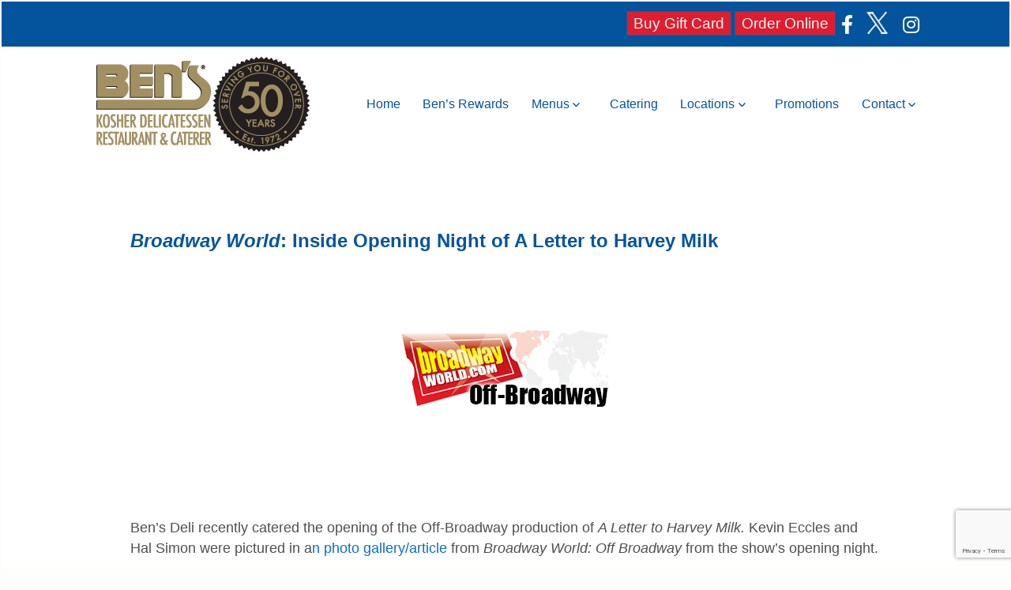

--- FILE ---
content_type: text/html; charset=UTF-8
request_url: https://bensdeli.net/broadway-world-inside-opening-night-of-a-letter-to-harvey-milk/
body_size: 18791
content:
<!DOCTYPE html>
<html lang="en-US" class="no-js">
<head><style>img.lazy{min-height:1px}</style><link href="https://bensdeli.net/wp-content/plugins/w3-total-cache/pub/js/lazyload.min.js" as="script">
	<meta charset="UTF-8">
	<meta name="viewport" content="width=device-width, initial-scale=1">
	<link rel="profile" href="https://gmpg.org/xfn/11">
		<script>
(function(html){html.className = html.className.replace(/\bno-js\b/,'js')})(document.documentElement);
//# sourceURL=twentysixteen_javascript_detection
</script>
<meta name='robots' content='index, follow, max-image-preview:large, max-snippet:-1, max-video-preview:-1' />

	<!-- This site is optimized with the Yoast SEO plugin v26.8 - https://yoast.com/product/yoast-seo-wordpress/ -->
	<title>Broadway World: Inside Opening Night of A Letter to Harvey Milk - Ben&#039;s Deli</title>
	<link rel="canonical" href="https://bensdeli.net/broadway-world-inside-opening-night-of-a-letter-to-harvey-milk/" />
	<meta property="og:locale" content="en_US" />
	<meta property="og:type" content="article" />
	<meta property="og:title" content="Broadway World: Inside Opening Night of A Letter to Harvey Milk - Ben&#039;s Deli" />
	<meta property="og:description" content="Ben&#8217;s Deli recently catered the opening of the Off-Broadway production of A Letter to Harvey Milk. Kevin Eccles and Hal Simon were pictured in an photo gallery/article from Broadway World: Off Broadway from the show&#8217;s opening night." />
	<meta property="og:url" content="https://bensdeli.net/broadway-world-inside-opening-night-of-a-letter-to-harvey-milk/" />
	<meta property="og:site_name" content="Ben&#039;s Deli" />
	<meta property="article:publisher" content="https://www.facebook.com/benskosherdelifanpage" />
	<meta property="article:published_time" content="2018-03-07T21:59:06+00:00" />
	<meta property="article:modified_time" content="2018-05-17T21:03:20+00:00" />
	<meta property="og:image" content="https://bensdeli.net/wp-content/uploads/2018/05/Broadway-World-Logo.png" />
	<meta property="og:image:width" content="265" />
	<meta property="og:image:height" content="265" />
	<meta property="og:image:type" content="image/png" />
	<meta name="author" content="Debi Bullock" />
	<meta name="twitter:card" content="summary_large_image" />
	<meta name="twitter:creator" content="@benskosherdeli" />
	<meta name="twitter:site" content="@benskosherdeli" />
	<meta name="twitter:label1" content="Written by" />
	<meta name="twitter:data1" content="Debi Bullock" />
	<script type="application/ld+json" class="yoast-schema-graph">{"@context":"https://schema.org","@graph":[{"@type":"Article","@id":"https://bensdeli.net/broadway-world-inside-opening-night-of-a-letter-to-harvey-milk/#article","isPartOf":{"@id":"https://bensdeli.net/broadway-world-inside-opening-night-of-a-letter-to-harvey-milk/"},"author":{"name":"Debi Bullock","@id":"https://bensdeli.net/#/schema/person/201d490e470636f0434a13abb29a2793"},"headline":"Broadway World: Inside Opening Night of A Letter to Harvey Milk","datePublished":"2018-03-07T21:59:06+00:00","dateModified":"2018-05-17T21:03:20+00:00","mainEntityOfPage":{"@id":"https://bensdeli.net/broadway-world-inside-opening-night-of-a-letter-to-harvey-milk/"},"wordCount":51,"commentCount":0,"publisher":{"@id":"https://bensdeli.net/#organization"},"image":{"@id":"https://bensdeli.net/broadway-world-inside-opening-night-of-a-letter-to-harvey-milk/#primaryimage"},"thumbnailUrl":"https://bensdeli.net/wp-content/uploads/2018/05/Broadway-World-Logo.png","articleSection":["Press Clips"],"inLanguage":"en-US"},{"@type":"WebPage","@id":"https://bensdeli.net/broadway-world-inside-opening-night-of-a-letter-to-harvey-milk/","url":"https://bensdeli.net/broadway-world-inside-opening-night-of-a-letter-to-harvey-milk/","name":"Broadway World: Inside Opening Night of A Letter to Harvey Milk - Ben&#039;s Deli","isPartOf":{"@id":"https://bensdeli.net/#website"},"primaryImageOfPage":{"@id":"https://bensdeli.net/broadway-world-inside-opening-night-of-a-letter-to-harvey-milk/#primaryimage"},"image":{"@id":"https://bensdeli.net/broadway-world-inside-opening-night-of-a-letter-to-harvey-milk/#primaryimage"},"thumbnailUrl":"https://bensdeli.net/wp-content/uploads/2018/05/Broadway-World-Logo.png","datePublished":"2018-03-07T21:59:06+00:00","dateModified":"2018-05-17T21:03:20+00:00","breadcrumb":{"@id":"https://bensdeli.net/broadway-world-inside-opening-night-of-a-letter-to-harvey-milk/#breadcrumb"},"inLanguage":"en-US","potentialAction":[{"@type":"ReadAction","target":["https://bensdeli.net/broadway-world-inside-opening-night-of-a-letter-to-harvey-milk/"]}]},{"@type":"ImageObject","inLanguage":"en-US","@id":"https://bensdeli.net/broadway-world-inside-opening-night-of-a-letter-to-harvey-milk/#primaryimage","url":"https://bensdeli.net/wp-content/uploads/2018/05/Broadway-World-Logo.png","contentUrl":"https://bensdeli.net/wp-content/uploads/2018/05/Broadway-World-Logo.png","width":265,"height":265},{"@type":"BreadcrumbList","@id":"https://bensdeli.net/broadway-world-inside-opening-night-of-a-letter-to-harvey-milk/#breadcrumb","itemListElement":[{"@type":"ListItem","position":1,"name":"Home","item":"https://bensdeli.net/"},{"@type":"ListItem","position":2,"name":"Broadway World: Inside Opening Night of A Letter to Harvey Milk"}]},{"@type":"WebSite","@id":"https://bensdeli.net/#website","url":"https://bensdeli.net/","name":"Ben's Deli","description":"NY Kosher Restaurant","publisher":{"@id":"https://bensdeli.net/#organization"},"potentialAction":[{"@type":"SearchAction","target":{"@type":"EntryPoint","urlTemplate":"https://bensdeli.net/?s={search_term_string}"},"query-input":{"@type":"PropertyValueSpecification","valueRequired":true,"valueName":"search_term_string"}}],"inLanguage":"en-US"},{"@type":"Organization","@id":"https://bensdeli.net/#organization","name":"Ben's Kosher Delicatessen Restaurant and Caterers","url":"https://bensdeli.net/","logo":{"@type":"ImageObject","inLanguage":"en-US","@id":"https://bensdeli.net/#/schema/logo/image/","url":"https://bensdeli.net/wp-content/uploads/2020/09/BensLogo.png","contentUrl":"https://bensdeli.net/wp-content/uploads/2020/09/BensLogo.png","width":535,"height":228,"caption":"Ben's Kosher Delicatessen Restaurant and Caterers"},"image":{"@id":"https://bensdeli.net/#/schema/logo/image/"},"sameAs":["https://www.facebook.com/benskosherdelifanpage","https://x.com/benskosherdeli","https://www.instagram.com/bensdeli/","https://www.youtube.com/user/benskosherdeli"]},{"@type":"Person","@id":"https://bensdeli.net/#/schema/person/201d490e470636f0434a13abb29a2793","name":"Debi Bullock","image":{"@type":"ImageObject","inLanguage":"en-US","@id":"https://bensdeli.net/#/schema/person/image/","url":"https://secure.gravatar.com/avatar/958bf81d92849062f527c30149b4100c19441025d5c9b13abf68af79fbc7b31e?s=96&d=mm&r=g","contentUrl":"https://secure.gravatar.com/avatar/958bf81d92849062f527c30149b4100c19441025d5c9b13abf68af79fbc7b31e?s=96&d=mm&r=g","caption":"Debi Bullock"}}]}</script>
	<!-- / Yoast SEO plugin. -->


<link rel='dns-prefetch' href='//use.fontawesome.com' />
<link rel="alternate" type="application/rss+xml" title="Ben&#039;s Deli &raquo; Feed" href="https://bensdeli.net/feed/" />
<link rel="alternate" type="application/rss+xml" title="Ben&#039;s Deli &raquo; Comments Feed" href="https://bensdeli.net/comments/feed/" />
<link rel="alternate" title="oEmbed (JSON)" type="application/json+oembed" href="https://bensdeli.net/wp-json/oembed/1.0/embed?url=https%3A%2F%2Fbensdeli.net%2Fbroadway-world-inside-opening-night-of-a-letter-to-harvey-milk%2F" />
<link rel="alternate" title="oEmbed (XML)" type="text/xml+oembed" href="https://bensdeli.net/wp-json/oembed/1.0/embed?url=https%3A%2F%2Fbensdeli.net%2Fbroadway-world-inside-opening-night-of-a-letter-to-harvey-milk%2F&#038;format=xml" />
<style id='wp-img-auto-sizes-contain-inline-css'>
img:is([sizes=auto i],[sizes^="auto," i]){contain-intrinsic-size:3000px 1500px}
/*# sourceURL=wp-img-auto-sizes-contain-inline-css */
</style>
<style id='wp-emoji-styles-inline-css'>

	img.wp-smiley, img.emoji {
		display: inline !important;
		border: none !important;
		box-shadow: none !important;
		height: 1em !important;
		width: 1em !important;
		margin: 0 0.07em !important;
		vertical-align: -0.1em !important;
		background: none !important;
		padding: 0 !important;
	}
/*# sourceURL=wp-emoji-styles-inline-css */
</style>
<style id='wp-block-library-inline-css'>
:root{--wp-block-synced-color:#7a00df;--wp-block-synced-color--rgb:122,0,223;--wp-bound-block-color:var(--wp-block-synced-color);--wp-editor-canvas-background:#ddd;--wp-admin-theme-color:#007cba;--wp-admin-theme-color--rgb:0,124,186;--wp-admin-theme-color-darker-10:#006ba1;--wp-admin-theme-color-darker-10--rgb:0,107,160.5;--wp-admin-theme-color-darker-20:#005a87;--wp-admin-theme-color-darker-20--rgb:0,90,135;--wp-admin-border-width-focus:2px}@media (min-resolution:192dpi){:root{--wp-admin-border-width-focus:1.5px}}.wp-element-button{cursor:pointer}:root .has-very-light-gray-background-color{background-color:#eee}:root .has-very-dark-gray-background-color{background-color:#313131}:root .has-very-light-gray-color{color:#eee}:root .has-very-dark-gray-color{color:#313131}:root .has-vivid-green-cyan-to-vivid-cyan-blue-gradient-background{background:linear-gradient(135deg,#00d084,#0693e3)}:root .has-purple-crush-gradient-background{background:linear-gradient(135deg,#34e2e4,#4721fb 50%,#ab1dfe)}:root .has-hazy-dawn-gradient-background{background:linear-gradient(135deg,#faaca8,#dad0ec)}:root .has-subdued-olive-gradient-background{background:linear-gradient(135deg,#fafae1,#67a671)}:root .has-atomic-cream-gradient-background{background:linear-gradient(135deg,#fdd79a,#004a59)}:root .has-nightshade-gradient-background{background:linear-gradient(135deg,#330968,#31cdcf)}:root .has-midnight-gradient-background{background:linear-gradient(135deg,#020381,#2874fc)}:root{--wp--preset--font-size--normal:16px;--wp--preset--font-size--huge:42px}.has-regular-font-size{font-size:1em}.has-larger-font-size{font-size:2.625em}.has-normal-font-size{font-size:var(--wp--preset--font-size--normal)}.has-huge-font-size{font-size:var(--wp--preset--font-size--huge)}.has-text-align-center{text-align:center}.has-text-align-left{text-align:left}.has-text-align-right{text-align:right}.has-fit-text{white-space:nowrap!important}#end-resizable-editor-section{display:none}.aligncenter{clear:both}.items-justified-left{justify-content:flex-start}.items-justified-center{justify-content:center}.items-justified-right{justify-content:flex-end}.items-justified-space-between{justify-content:space-between}.screen-reader-text{border:0;clip-path:inset(50%);height:1px;margin:-1px;overflow:hidden;padding:0;position:absolute;width:1px;word-wrap:normal!important}.screen-reader-text:focus{background-color:#ddd;clip-path:none;color:#444;display:block;font-size:1em;height:auto;left:5px;line-height:normal;padding:15px 23px 14px;text-decoration:none;top:5px;width:auto;z-index:100000}html :where(.has-border-color){border-style:solid}html :where([style*=border-top-color]){border-top-style:solid}html :where([style*=border-right-color]){border-right-style:solid}html :where([style*=border-bottom-color]){border-bottom-style:solid}html :where([style*=border-left-color]){border-left-style:solid}html :where([style*=border-width]){border-style:solid}html :where([style*=border-top-width]){border-top-style:solid}html :where([style*=border-right-width]){border-right-style:solid}html :where([style*=border-bottom-width]){border-bottom-style:solid}html :where([style*=border-left-width]){border-left-style:solid}html :where(img[class*=wp-image-]){height:auto;max-width:100%}:where(figure){margin:0 0 1em}html :where(.is-position-sticky){--wp-admin--admin-bar--position-offset:var(--wp-admin--admin-bar--height,0px)}@media screen and (max-width:600px){html :where(.is-position-sticky){--wp-admin--admin-bar--position-offset:0px}}

/*# sourceURL=wp-block-library-inline-css */
</style><style id='global-styles-inline-css'>
:root{--wp--preset--aspect-ratio--square: 1;--wp--preset--aspect-ratio--4-3: 4/3;--wp--preset--aspect-ratio--3-4: 3/4;--wp--preset--aspect-ratio--3-2: 3/2;--wp--preset--aspect-ratio--2-3: 2/3;--wp--preset--aspect-ratio--16-9: 16/9;--wp--preset--aspect-ratio--9-16: 9/16;--wp--preset--color--black: #000000;--wp--preset--color--cyan-bluish-gray: #abb8c3;--wp--preset--color--white: #fff;--wp--preset--color--pale-pink: #f78da7;--wp--preset--color--vivid-red: #cf2e2e;--wp--preset--color--luminous-vivid-orange: #ff6900;--wp--preset--color--luminous-vivid-amber: #fcb900;--wp--preset--color--light-green-cyan: #7bdcb5;--wp--preset--color--vivid-green-cyan: #00d084;--wp--preset--color--pale-cyan-blue: #8ed1fc;--wp--preset--color--vivid-cyan-blue: #0693e3;--wp--preset--color--vivid-purple: #9b51e0;--wp--preset--color--dark-gray: #1a1a1a;--wp--preset--color--medium-gray: #686868;--wp--preset--color--light-gray: #e5e5e5;--wp--preset--color--blue-gray: #4d545c;--wp--preset--color--bright-blue: #007acc;--wp--preset--color--light-blue: #9adffd;--wp--preset--color--dark-brown: #402b30;--wp--preset--color--medium-brown: #774e24;--wp--preset--color--dark-red: #640c1f;--wp--preset--color--bright-red: #ff675f;--wp--preset--color--yellow: #ffef8e;--wp--preset--gradient--vivid-cyan-blue-to-vivid-purple: linear-gradient(135deg,rgb(6,147,227) 0%,rgb(155,81,224) 100%);--wp--preset--gradient--light-green-cyan-to-vivid-green-cyan: linear-gradient(135deg,rgb(122,220,180) 0%,rgb(0,208,130) 100%);--wp--preset--gradient--luminous-vivid-amber-to-luminous-vivid-orange: linear-gradient(135deg,rgb(252,185,0) 0%,rgb(255,105,0) 100%);--wp--preset--gradient--luminous-vivid-orange-to-vivid-red: linear-gradient(135deg,rgb(255,105,0) 0%,rgb(207,46,46) 100%);--wp--preset--gradient--very-light-gray-to-cyan-bluish-gray: linear-gradient(135deg,rgb(238,238,238) 0%,rgb(169,184,195) 100%);--wp--preset--gradient--cool-to-warm-spectrum: linear-gradient(135deg,rgb(74,234,220) 0%,rgb(151,120,209) 20%,rgb(207,42,186) 40%,rgb(238,44,130) 60%,rgb(251,105,98) 80%,rgb(254,248,76) 100%);--wp--preset--gradient--blush-light-purple: linear-gradient(135deg,rgb(255,206,236) 0%,rgb(152,150,240) 100%);--wp--preset--gradient--blush-bordeaux: linear-gradient(135deg,rgb(254,205,165) 0%,rgb(254,45,45) 50%,rgb(107,0,62) 100%);--wp--preset--gradient--luminous-dusk: linear-gradient(135deg,rgb(255,203,112) 0%,rgb(199,81,192) 50%,rgb(65,88,208) 100%);--wp--preset--gradient--pale-ocean: linear-gradient(135deg,rgb(255,245,203) 0%,rgb(182,227,212) 50%,rgb(51,167,181) 100%);--wp--preset--gradient--electric-grass: linear-gradient(135deg,rgb(202,248,128) 0%,rgb(113,206,126) 100%);--wp--preset--gradient--midnight: linear-gradient(135deg,rgb(2,3,129) 0%,rgb(40,116,252) 100%);--wp--preset--font-size--small: 13px;--wp--preset--font-size--medium: 20px;--wp--preset--font-size--large: 36px;--wp--preset--font-size--x-large: 42px;--wp--preset--spacing--20: 0.44rem;--wp--preset--spacing--30: 0.67rem;--wp--preset--spacing--40: 1rem;--wp--preset--spacing--50: 1.5rem;--wp--preset--spacing--60: 2.25rem;--wp--preset--spacing--70: 3.38rem;--wp--preset--spacing--80: 5.06rem;--wp--preset--shadow--natural: 6px 6px 9px rgba(0, 0, 0, 0.2);--wp--preset--shadow--deep: 12px 12px 50px rgba(0, 0, 0, 0.4);--wp--preset--shadow--sharp: 6px 6px 0px rgba(0, 0, 0, 0.2);--wp--preset--shadow--outlined: 6px 6px 0px -3px rgb(255, 255, 255), 6px 6px rgb(0, 0, 0);--wp--preset--shadow--crisp: 6px 6px 0px rgb(0, 0, 0);}:where(.is-layout-flex){gap: 0.5em;}:where(.is-layout-grid){gap: 0.5em;}body .is-layout-flex{display: flex;}.is-layout-flex{flex-wrap: wrap;align-items: center;}.is-layout-flex > :is(*, div){margin: 0;}body .is-layout-grid{display: grid;}.is-layout-grid > :is(*, div){margin: 0;}:where(.wp-block-columns.is-layout-flex){gap: 2em;}:where(.wp-block-columns.is-layout-grid){gap: 2em;}:where(.wp-block-post-template.is-layout-flex){gap: 1.25em;}:where(.wp-block-post-template.is-layout-grid){gap: 1.25em;}.has-black-color{color: var(--wp--preset--color--black) !important;}.has-cyan-bluish-gray-color{color: var(--wp--preset--color--cyan-bluish-gray) !important;}.has-white-color{color: var(--wp--preset--color--white) !important;}.has-pale-pink-color{color: var(--wp--preset--color--pale-pink) !important;}.has-vivid-red-color{color: var(--wp--preset--color--vivid-red) !important;}.has-luminous-vivid-orange-color{color: var(--wp--preset--color--luminous-vivid-orange) !important;}.has-luminous-vivid-amber-color{color: var(--wp--preset--color--luminous-vivid-amber) !important;}.has-light-green-cyan-color{color: var(--wp--preset--color--light-green-cyan) !important;}.has-vivid-green-cyan-color{color: var(--wp--preset--color--vivid-green-cyan) !important;}.has-pale-cyan-blue-color{color: var(--wp--preset--color--pale-cyan-blue) !important;}.has-vivid-cyan-blue-color{color: var(--wp--preset--color--vivid-cyan-blue) !important;}.has-vivid-purple-color{color: var(--wp--preset--color--vivid-purple) !important;}.has-black-background-color{background-color: var(--wp--preset--color--black) !important;}.has-cyan-bluish-gray-background-color{background-color: var(--wp--preset--color--cyan-bluish-gray) !important;}.has-white-background-color{background-color: var(--wp--preset--color--white) !important;}.has-pale-pink-background-color{background-color: var(--wp--preset--color--pale-pink) !important;}.has-vivid-red-background-color{background-color: var(--wp--preset--color--vivid-red) !important;}.has-luminous-vivid-orange-background-color{background-color: var(--wp--preset--color--luminous-vivid-orange) !important;}.has-luminous-vivid-amber-background-color{background-color: var(--wp--preset--color--luminous-vivid-amber) !important;}.has-light-green-cyan-background-color{background-color: var(--wp--preset--color--light-green-cyan) !important;}.has-vivid-green-cyan-background-color{background-color: var(--wp--preset--color--vivid-green-cyan) !important;}.has-pale-cyan-blue-background-color{background-color: var(--wp--preset--color--pale-cyan-blue) !important;}.has-vivid-cyan-blue-background-color{background-color: var(--wp--preset--color--vivid-cyan-blue) !important;}.has-vivid-purple-background-color{background-color: var(--wp--preset--color--vivid-purple) !important;}.has-black-border-color{border-color: var(--wp--preset--color--black) !important;}.has-cyan-bluish-gray-border-color{border-color: var(--wp--preset--color--cyan-bluish-gray) !important;}.has-white-border-color{border-color: var(--wp--preset--color--white) !important;}.has-pale-pink-border-color{border-color: var(--wp--preset--color--pale-pink) !important;}.has-vivid-red-border-color{border-color: var(--wp--preset--color--vivid-red) !important;}.has-luminous-vivid-orange-border-color{border-color: var(--wp--preset--color--luminous-vivid-orange) !important;}.has-luminous-vivid-amber-border-color{border-color: var(--wp--preset--color--luminous-vivid-amber) !important;}.has-light-green-cyan-border-color{border-color: var(--wp--preset--color--light-green-cyan) !important;}.has-vivid-green-cyan-border-color{border-color: var(--wp--preset--color--vivid-green-cyan) !important;}.has-pale-cyan-blue-border-color{border-color: var(--wp--preset--color--pale-cyan-blue) !important;}.has-vivid-cyan-blue-border-color{border-color: var(--wp--preset--color--vivid-cyan-blue) !important;}.has-vivid-purple-border-color{border-color: var(--wp--preset--color--vivid-purple) !important;}.has-vivid-cyan-blue-to-vivid-purple-gradient-background{background: var(--wp--preset--gradient--vivid-cyan-blue-to-vivid-purple) !important;}.has-light-green-cyan-to-vivid-green-cyan-gradient-background{background: var(--wp--preset--gradient--light-green-cyan-to-vivid-green-cyan) !important;}.has-luminous-vivid-amber-to-luminous-vivid-orange-gradient-background{background: var(--wp--preset--gradient--luminous-vivid-amber-to-luminous-vivid-orange) !important;}.has-luminous-vivid-orange-to-vivid-red-gradient-background{background: var(--wp--preset--gradient--luminous-vivid-orange-to-vivid-red) !important;}.has-very-light-gray-to-cyan-bluish-gray-gradient-background{background: var(--wp--preset--gradient--very-light-gray-to-cyan-bluish-gray) !important;}.has-cool-to-warm-spectrum-gradient-background{background: var(--wp--preset--gradient--cool-to-warm-spectrum) !important;}.has-blush-light-purple-gradient-background{background: var(--wp--preset--gradient--blush-light-purple) !important;}.has-blush-bordeaux-gradient-background{background: var(--wp--preset--gradient--blush-bordeaux) !important;}.has-luminous-dusk-gradient-background{background: var(--wp--preset--gradient--luminous-dusk) !important;}.has-pale-ocean-gradient-background{background: var(--wp--preset--gradient--pale-ocean) !important;}.has-electric-grass-gradient-background{background: var(--wp--preset--gradient--electric-grass) !important;}.has-midnight-gradient-background{background: var(--wp--preset--gradient--midnight) !important;}.has-small-font-size{font-size: var(--wp--preset--font-size--small) !important;}.has-medium-font-size{font-size: var(--wp--preset--font-size--medium) !important;}.has-large-font-size{font-size: var(--wp--preset--font-size--large) !important;}.has-x-large-font-size{font-size: var(--wp--preset--font-size--x-large) !important;}
/*# sourceURL=global-styles-inline-css */
</style>

<style id='classic-theme-styles-inline-css'>
/*! This file is auto-generated */
.wp-block-button__link{color:#fff;background-color:#32373c;border-radius:9999px;box-shadow:none;text-decoration:none;padding:calc(.667em + 2px) calc(1.333em + 2px);font-size:1.125em}.wp-block-file__button{background:#32373c;color:#fff;text-decoration:none}
/*# sourceURL=/wp-includes/css/classic-themes.min.css */
</style>
<link crossorigin="anonymous" integrity="sha384-oTN/mNU0DefgVPiYJMABTol0/UAj05XjiOewR3Wn/sA47AuuU0qexND1yEU9eHNZ" rel='stylesheet' id='edsanimate-animo-css-css' href="https://cdn.jsdelivr.net/wp/animate-it/tags/3.0.4/assets/css/animate-animo.css" media='all' />
<link crossorigin="anonymous" integrity="sha384-SOY891UQdNWqVDtCeHHCybbERZ6yeL4awPBYkzmwtn+HHNvOtVCGsaXsg30sePXU" rel='stylesheet' id='contact-form-7-css' href="https://cdn.jsdelivr.net/wp/contact-form-7/tags/6.1.4/includes/css/styles.css" media='all' />
<style id='if-so-public-dummy-inline-css'>
        .lds-dual-ring {
          display: inline-block;
          width: 16px;
          height: 16px;
        }
        .lds-dual-ring:after {
          content: " ";
          display: block;
          width: 16px;
          height: 16px;
          margin: 0px;
          border-radius: 50%;
          border: 3px solid #000;
          border-color: #000 transparent #000 transparent;
          animation: lds-dual-ring 1.2s linear infinite;
        }
        @keyframes lds-dual-ring {
          0% {
            transform: rotate(0deg);
          }
          100% {
            transform: rotate(360deg);
          }
        }
        /*loader 2*/
        .ifso-logo-loader {
            font-size: 20px;
            width: 64px;
            font-family: sans-serif;
            position: relative;
            height: auto;
            font-weight: 800;
        }
        .ifso-logo-loader:before {
            content: '';
            position: absolute;
            left: 30%;
            top: 36%;
            width: 14px;
            height: 22px;
            clip-path: polygon(100% 50%, 0 0, 0 100%);
            background: #fd5b56;
            animation: spinAndMoveArrow 2s infinite;
            height: 9px;
            width: 7px;
        }
        .ifso-logo-loader:after {
            content: "If So";
            word-spacing: 12px;
        }
        @keyframes spinAndMoveArrow {
                40% {
                    transform: rotate(360deg);
                }
    
                60% {
                    transform: translateX(-5px);
                }
    
                80% {
                    transform: translateX(5px);
                }
    
                100% {
                    transform: translateX(0);
                }
        }
        /*Loader 3 - default content*/
        .ifso-default-content-loader{
            display:inline-block;
        }
        
/*# sourceURL=if-so-public-dummy-inline-css */
</style>
<link crossorigin="anonymous" integrity="sha384-bqpL2FXqTmA0Sk2GFG5fDL4Qc7qGYFnoF0h3Em1NOMvsv8DlYstccobrvcEBR8bl" rel='stylesheet' id='responsive-lightbox-tosrus-css' href="https://cdn.jsdelivr.net/wp/responsive-lightbox/tags/2.6.1/assets/tosrus/jquery.tosrus.min.css" media='all' />
<link crossorigin="anonymous" integrity="sha384-oF3iHd1tU26WE5p6URt4oNJ715sTjqu9H6SiZ18DW5ezKH7k/6RpHjrrchH0H+fK" rel='stylesheet' id='widgetopts-styles-css' href="https://cdn.jsdelivr.net/wp/widget-options/tags/4.1.3/assets/css/widget-options.css" media='all' />
<link rel='stylesheet' id='parent-style-css' href='https://bensdeli.net/wp-content/themes/twentysixteen/style.css?ver=6.9' media='all' />
<link crossorigin="anonymous" integrity="sha384-kCPu2UpPJmPdh30L6IQ0YxlZAMel14nJeQuiz6usWlkIROhuRkJqoCyUb3btq7Bb" rel='stylesheet' id='twentysixteen-fonts-css' href="https://cdn.jsdelivr.net/gh/WordPress/WordPress@6.7.2/wp-content/themes/twentysixteen/fonts/merriweather-plus-montserrat-plus-inconsolata.css" media='all' />
<link rel='stylesheet' id='genericons-css' href='https://bensdeli.net/wp-content/themes/twentysixteen/genericons/genericons.css?ver=20251101' media='all' />
<link rel='stylesheet' id='twentysixteen-style-css' href='https://bensdeli.net/wp-content/themes/bens-twentysixteen-childtheme/style.css?ver=20251202' media='all' />
<link crossorigin="anonymous" integrity="sha384-HlTr0Mu5tUxkVczHhIneZzqWzT2cY/VLTvRoB+G/hKLn2hp7wTgJ8XFi7msbNmrt" rel='stylesheet' id='twentysixteen-block-style-css' href="https://cdn.jsdelivr.net/gh/WordPress/WordPress@6.7.2/wp-content/themes/twentysixteen/css/blocks.css" media='all' />
<link rel='stylesheet' id='bfa-font-awesome-css' href='https://use.fontawesome.com/releases/v5.15.4/css/all.css?ver=2.0.3' media='all' />
<link rel='stylesheet' id='bfa-font-awesome-v4-shim-css' href='https://use.fontawesome.com/releases/v5.15.4/css/v4-shims.css?ver=2.0.3' media='all' />
<style id='bfa-font-awesome-v4-shim-inline-css'>

			@font-face {
				font-family: 'FontAwesome';
				src: url('https://use.fontawesome.com/releases/v5.15.4/webfonts/fa-brands-400.eot'),
				url('https://use.fontawesome.com/releases/v5.15.4/webfonts/fa-brands-400.eot?#iefix') format('embedded-opentype'),
				url('https://use.fontawesome.com/releases/v5.15.4/webfonts/fa-brands-400.woff2') format('woff2'),
				url('https://use.fontawesome.com/releases/v5.15.4/webfonts/fa-brands-400.woff') format('woff'),
				url('https://use.fontawesome.com/releases/v5.15.4/webfonts/fa-brands-400.ttf') format('truetype'),
				url('https://use.fontawesome.com/releases/v5.15.4/webfonts/fa-brands-400.svg#fontawesome') format('svg');
			}

			@font-face {
				font-family: 'FontAwesome';
				src: url('https://use.fontawesome.com/releases/v5.15.4/webfonts/fa-solid-900.eot'),
				url('https://use.fontawesome.com/releases/v5.15.4/webfonts/fa-solid-900.eot?#iefix') format('embedded-opentype'),
				url('https://use.fontawesome.com/releases/v5.15.4/webfonts/fa-solid-900.woff2') format('woff2'),
				url('https://use.fontawesome.com/releases/v5.15.4/webfonts/fa-solid-900.woff') format('woff'),
				url('https://use.fontawesome.com/releases/v5.15.4/webfonts/fa-solid-900.ttf') format('truetype'),
				url('https://use.fontawesome.com/releases/v5.15.4/webfonts/fa-solid-900.svg#fontawesome') format('svg');
			}

			@font-face {
				font-family: 'FontAwesome';
				src: url('https://use.fontawesome.com/releases/v5.15.4/webfonts/fa-regular-400.eot'),
				url('https://use.fontawesome.com/releases/v5.15.4/webfonts/fa-regular-400.eot?#iefix') format('embedded-opentype'),
				url('https://use.fontawesome.com/releases/v5.15.4/webfonts/fa-regular-400.woff2') format('woff2'),
				url('https://use.fontawesome.com/releases/v5.15.4/webfonts/fa-regular-400.woff') format('woff'),
				url('https://use.fontawesome.com/releases/v5.15.4/webfonts/fa-regular-400.ttf') format('truetype'),
				url('https://use.fontawesome.com/releases/v5.15.4/webfonts/fa-regular-400.svg#fontawesome') format('svg');
				unicode-range: U+F004-F005,U+F007,U+F017,U+F022,U+F024,U+F02E,U+F03E,U+F044,U+F057-F059,U+F06E,U+F070,U+F075,U+F07B-F07C,U+F080,U+F086,U+F089,U+F094,U+F09D,U+F0A0,U+F0A4-F0A7,U+F0C5,U+F0C7-F0C8,U+F0E0,U+F0EB,U+F0F3,U+F0F8,U+F0FE,U+F111,U+F118-F11A,U+F11C,U+F133,U+F144,U+F146,U+F14A,U+F14D-F14E,U+F150-F152,U+F15B-F15C,U+F164-F165,U+F185-F186,U+F191-F192,U+F1AD,U+F1C1-F1C9,U+F1CD,U+F1D8,U+F1E3,U+F1EA,U+F1F6,U+F1F9,U+F20A,U+F247-F249,U+F24D,U+F254-F25B,U+F25D,U+F267,U+F271-F274,U+F279,U+F28B,U+F28D,U+F2B5-F2B6,U+F2B9,U+F2BB,U+F2BD,U+F2C1-F2C2,U+F2D0,U+F2D2,U+F2DC,U+F2ED,U+F328,U+F358-F35B,U+F3A5,U+F3D1,U+F410,U+F4AD;
			}
		
/*# sourceURL=bfa-font-awesome-v4-shim-inline-css */
</style>
<link crossorigin="anonymous" integrity="sha384-Bzy0ZQDVsDfm7CjGflWP93+gxd436e8ZDu+C6In/09xOY4fv1GH49VMv8Fw5/WGH" rel='stylesheet' id='cf7cf-style-css' href="https://cdn.jsdelivr.net/wp/cf7-conditional-fields/tags/2.6.7/style.css" media='all' />
<script src="https://cdn.jsdelivr.net/gh/WordPress/WordPress@6.4/wp-includes/js/jquery/jquery.min.js" id="jquery-core-js" integrity="sha384-vT0xsrWPQ3JMjk9+X3p3J4glfdqQsMBzYwpxS1LPybrkJs6kZDw7slFXJ2iUkUy4" crossorigin="anonymous"></script>
<script src="https://cdn.jsdelivr.net/gh/jarlin8/img@master/wp-includes/js/jquery/jquery-migrate.min.js" id="jquery-migrate-js" integrity="sha384-ez4i72z0XhJqm0ZRoQkpPN0bDV8Kw8PK3n8kjEZsWhRDrfICLd0AGghHJB+vytx0" crossorigin="anonymous"></script>
<script id="if-so-js-before">
var nonce = "af85c0fbf4";//compat
    var ifso_nonce = "af85c0fbf4";
    var ajaxurl = "https://bensdeli.net/wp-admin/admin-ajax.php";
    var ifso_page_url = window.location.href;
    var isAnalyticsOn = true;
    var isPageVisitedOn = 0;
    var isVisitCountEnabled = 1;
    var referrer_for_pageload = document.referrer;
    var ifso_attrs_for_ajax = ["ga4","the_content"];
//# sourceURL=if-so-js-before
</script>
<script src="https://cdn.jsdelivr.net/wp/if-so/tags/1.9.6/public/js/if-so-public.js" id="if-so-js" integrity="sha384-7L5650GIPUyq5B2zVmBHAgX/OXMCq9x2z/RORBx4rOV/WLxjPWi/YuRvjou9w8tg" crossorigin="anonymous"></script>
<script src="https://cdn.jsdelivr.net/npm/dompurify@3.3.1/dist/purify.min.js" id="dompurify-js" integrity="sha384-80VlBZnyAwkkqtSfg5NhPyZff6nU4K/qniLBL8Jnm4KDv6jZhLiYtJbhglg/i9ww" crossorigin="anonymous"></script>
<script id="responsive-lightbox-sanitizer-js-before">
window.RLG = window.RLG || {}; window.RLG.sanitizeAllowedHosts = ["youtube.com","www.youtube.com","youtu.be","vimeo.com","player.vimeo.com"];
//# sourceURL=responsive-lightbox-sanitizer-js-before
</script>
<script src="https://cdn.jsdelivr.net/wp/responsive-lightbox/tags/2.6.1/js/sanitizer.js" id="responsive-lightbox-sanitizer-js" integrity="sha384-jbYkoJ50tKg2FVBwdyXlYhVqrRjZLhB4EdDrNL9dK6O4sc80UPbOdvgDZUXPLK+B" crossorigin="anonymous"></script>
<script src="https://cdn.jsdelivr.net/wp/responsive-lightbox/tags/2.6.1/assets/tosrus/jquery.tosrus.min.js" id="responsive-lightbox-tosrus-js" integrity="sha384-ZFPnics9qPU2n3rmlQlUcvcaGsjZTy9IAPMNXcS3rbPUVT49WxosKuAv8Mlr2ap8" crossorigin="anonymous"></script>
<script src="https://cdn.jsdelivr.net/gh/WordPress/WordPress@6.8/wp-includes/js/underscore.min.js" id="underscore-js" integrity="sha384-NkEmiamWfbCgkcRLtvIOdBaNHPGevb0KHo9/Iz/MGoXyaljRbhxcplIMzDyZ+PdO" crossorigin="anonymous"></script>
<script src="https://cdn.jsdelivr.net/npm/infinite-scroll@5.0.0/dist/infinite-scroll.pkgd.min.js" id="responsive-lightbox-infinite-scroll-js" integrity="sha384-EoQM76Kz9FsMd1Ufz+wrKWccX+dNZLnppCNJ1IE56RS4RCZTmIGFbmivA8A54Ijf" crossorigin="anonymous"></script>
<script id="responsive-lightbox-js-before">
var rlArgs = {"script":"tosrus","selector":"lightbox","customEvents":"","activeGalleries":true,"effect":"slide","infinite":true,"keys":true,"autoplay":true,"pauseOnHover":false,"timeout":4000,"pagination":true,"paginationType":"thumbnails","closeOnClick":false,"woocommerce_gallery":false,"ajaxurl":"https:\/\/bensdeli.net\/wp-admin\/admin-ajax.php","nonce":"7a811aac0d","preview":false,"postId":4965,"scriptExtension":false};

//# sourceURL=responsive-lightbox-js-before
</script>
<script src="https://cdn.jsdelivr.net/wp/responsive-lightbox/tags/2.6.1/js/front.js" id="responsive-lightbox-js" integrity="sha384-RQwQ51S0YmTr5ldKW00UQZZYCZF4z27y9tR3noxrk52UyY0qtxfZ6zh5MvEMWWMw" crossorigin="anonymous"></script>
<script id="twentysixteen-script-js-extra">
var screenReaderText = {"expand":"expand child menu","collapse":"collapse child menu"};
//# sourceURL=twentysixteen-script-js-extra
</script>
<script src="https://cdn.jsdelivr.net/gh/WordPress/WordPress@6.3/wp-content/themes/twentysixteen/js/functions.js" id="twentysixteen-script-js" defer data-wp-strategy="defer" integrity="sha384-1CfsTCJw5A8lW226AfUyKZedeqrUZv5cWx7OWYLQ7GtZd9DSSPNsrxZGYZctrFkA" crossorigin="anonymous"></script>
<link rel="https://api.w.org/" href="https://bensdeli.net/wp-json/" /><link rel="alternate" title="JSON" type="application/json" href="https://bensdeli.net/wp-json/wp/v2/posts/4965" /><link rel="EditURI" type="application/rsd+xml" title="RSD" href="https://bensdeli.net/xmlrpc.php?rsd" />
<meta name="generator" content="WordPress 6.9" />
<link rel='shortlink' href='https://bensdeli.net/?p=4965' />
	    	<script type="text/javascript">
	    	    var ajaxurl = 'https://bensdeli.net/wp-admin/admin-ajax.php';
	    	</script>
		<link rel="icon" href="https://bensdeli.net/wp-content/uploads/2021/12/cropped-bens_favicon_1-32x32.png" sizes="32x32" />
<link rel="icon" href="https://bensdeli.net/wp-content/uploads/2021/12/cropped-bens_favicon_1-192x192.png" sizes="192x192" />
<link rel="apple-touch-icon" href="https://bensdeli.net/wp-content/uploads/2021/12/cropped-bens_favicon_1-180x180.png" />
<meta name="msapplication-TileImage" content="https://bensdeli.net/wp-content/uploads/2021/12/cropped-bens_favicon_1-270x270.png" />
		<style id="wp-custom-css">
			.pagetoptext {
    font-family: Arial, Helvetica, sans-serif;
    text-transform: none;
    font-size: 1.5em;
	  font-weight: bold;
    color: #03549c;
    margin: 0 !important;
    padding: .7em 0;
	  line-height: 1.4em;
    hyphens: none !important;
}

.pagetoptext2 {
    font-family: Arial, Helvetica, sans-serif;
    text-transform: none;
    font-size: 1.2em;
	  font-weight: normal;
    color: #03549c;
    margin: 0 !important;
    padding: .1em 0;
	  line-height: 1.4em;
    hyphens: none !important;
}

.pagetoptextred {
    font-family: Arial, Helvetica, sans-serif;
    text-transform: none;
    font-size: 1.2em;
	  font-weight: normal;
    color: #ED1E30;
    margin: 0 !important;
    padding: .17em 0;
	  line-height: 1em;
    hyphens: none !important;
}


.pagetoptextred2 {
    font-family: Arial, Helvetica, sans-serif;
    text-transform: none;
    font-size: 1.2em;
	  font-weight: bolder;
    color: #ED1E30;
    margin: 0 !important;
    padding: .17em 0;
	  line-height: 1em;
    hyphens: none !important;
}

.pagetoptextblue2 {
    font-family: Arial, Helvetica, sans-serif;
    text-transform: none;
    font-size: 1.2em;
	  font-weight: bolder;
    color: #105BA0;
    margin: 0 !important;
    padding: .17em 0;
	  line-height: 1em;
    hyphens: none !important;
}



.w3-container,.w3-panel
{padding:0.01em 16px}.w3-panel{margin-top:16px;
	margin-bottom:16px}






.wrap {
	/* margin-left: auto; */
	/* margin-right: auto; */
	max-width: 100%;
	/* padding-left: 2em; */
	/* padding-right: 2em; */
}
 
@media screen and (min-width: 48em) {
	.wrap {
		max-width: 100%;
		/* padding-left: 3em; */
		/* padding-right: 3em; */
	}
}
 
.page.page-one-column:not(.twentyseventeen-front-page) #primary {
	/*margin-left: auto;*/
	/*margin-right: auto;*/
	max-width: 100%;
}

@media screen and (min-width: 30em) {
	.page-one-column .panel-content .wrap
	{
		max-width: 100%;
	}
}



.fdm-section-header
{
    font-family: Arial, Helvetica, sans-serif;
    text-transform: none;
    font-size: 1.4em;
	  font-weight: normal;
    color: #ED1E30 !important;
    margin: 0 !important;
    padding: .17em 0;
	  line-height: .5em;
    hyphens: none !important;
}



fdm-item-title
{
    font-family: Arial, Helvetica, sans-serif;
    text-transform: uppercase;
    font-size: 2.9em;
	  font-weight: normal;
    color: #ED1E30;
    margin: 0 !important;
    padding: .00em 0;
	  line-height: .2em;
    hyphens: none !important;
}

.fdm-item-content {
    font-family: Arial, Helvetica, sans-serif;
    text-transform: none;
    font-size: 1em;
	  font-weight: normal;
    color: #ED1E30;
    margin: 0 !important;
    padding: .00em 0;
	  line-height: .2em;
    hyphens: none !important;
}

.bayside {
    position: absolute;
    left: 0px;
    top: 34px;
    z-index: -1;
	margin-bottom: -7px;
}

.sidebar .widget {
margin-bottom: 50px;
}

.widget-area > :last-child, .widget > :last-child {
    margin-bottom: -7px;
}
	
.site-header-main {
    max-width: 1055px;
    margin: 8px auto;
    background-color: #fdfefc;
	}

.entry-content .panel-grid {
    border-bottom: none;
}

.widget {
    border-top: 0px solid #1a1a1a;
    margin-bottom: 3.5em;
    padding-top: 1.75em;
}

article .entry-content p {
    font-size: 1.1em;
    line-height: 1.2em;
    margin: 0;
    padding: .2em 0;
	  color: #000000;
}

.wp-caption .wp-caption-text {
    color: #03539C;
    font-size: 20px;
    font-size: 1.1rem;
    font-style: normal;
    line-height: 1.6153846154;
    padding-top: 0.5384615385em;
	text-align: center;
	 font-family: Arial, Helvetica, sans-serif;
	font-weight: normal ;
		}

.main-navigation .menu-item-has-children > a::after {
    top: 4.0em;
		padding-right: .55em;
}

a.a_link_no_underline {
    text-decoration: none;
    /* border: none; */
}

#comments {
	display: none;
}

.main-navigation .sub-menu a {
    padding: .6em 3.9em;
}


element.style {
}
.main-navigation .current-menu-item > a, .main-navigation .current-menu-ancestor > a {
    font-weight: normal;
    color: #03549c !important;
}
.main-navigation .sub-menu a {
    padding: .6em 2.5em;
}
.main-navigation .current-menu-item > a, .main-navigation .current-menu-ancestor > a {
    font-weight: 700;
}
.main-navigation ul ul a {
    width: 17em;
}

.display-posts-listing .listing-item {
	padding-bottom: 2.0em;
}

article h3 {
    font-size:  1.0em !important;
    color: #ED1E30 !important;
	font-weight: 600 
!important;
}

.display-posts-listing .alignleft {
    float: right;
    margin: 0 0 5px 5px;
}

.main-navigation ul ul a {
    width: 11em;
}


ul li {
    list-style-type: none;
}

.listing-item { 
   list-style:none;
   margin-bottom:20px;
}

.listing-item:after{
   content:"";
   clear:both;
   display:block;
}

.listing-item a.image {
   float:left;
   margin-right:30px; 
}

article h3 {
    font-size: 1em !important;
    color: #ED1E30 !important;
    font-weight: 600 !important;
}
.site-header {
    padding: 0;
    margin: 0;
    background-color: #ffffff;
}



#content-desktop {display: block;}
#content-mobile {display: none;}

@media screen and (max-width: 768px) {

#content-desktop {display: none;}
#content-mobile {display: block;}

}

.page-id-4 h1.entry-title{
  color:#E6243A;
}

.buttonmobile {
    background-color: #03549c !important;
    color: #ffffff !important;
    text-transform: uppercase;
    padding: 8px 85px !important;
    margin: 1px 0 !important;
    font-size: 1em !important;
    border: 2px solid #FFFFFF;
    border-radius: 18px;
    text-align: center !important;

	 
}
.buttonslider {
    background-color: #03549c !important;
    color: #ffffff !important;
    text-transform: none;
	  text-decoration: none !important;
	font-family: Arial, Helvetica;
white-space: nowrap;
    padding: 2px 28px !important;
    margin: 0px 0 !important;
    font-size: 1.1em !important;
    border: 2px solid #FFFFFF;
    border-radius: 18px;
    text-align: center !important;
		 position: absolute;
    top: 93%;
    left: 50%;
    transform: translate(-50%, -50%);
	}


.buttonpromo {
    background-color: #03549c !important;
    color: #ffffff !important;
    text-transform: none;
	  text-decoration: none !important;
		font-family: Arial, Helvetica;
		white-space: nowrap;
    padding: 1px 21px !important;
    margin: 0px 0 !important;
    font-size: 1.1em !important;
    border: 1px solid #FFFFFF;
    border-radius: 18px;
    text-align: center !important;
		 position: absolute;
    top: 88%;
    left: 50%;
    transform: translate(-50%, -50%);
	}

.buttongreyrectangle {
    background-color: #eeeeee !important;
    color: #ffffff !important;
    text-transform: none;
	  text-decoration: none !important;
		font-family: Arial, Helvetica;
		white-space: nowrap;
    padding: 1px 21px !important;
    margin: 0px 0 !important;
    font-size: 1.1em !important;
    border: 1px solid #FFFFFF;
    border-radius: 18px;
    text-align: center !important;
		 position: absolute;
    top: 88%;
    left: 50%;
    transform: translate(-50%, -50%);
	}


/* Link Color ?? */
.page-id-5874 .entry-content a {
    color: #FFFFFF !important;
}

a{
text-decoration: none;
}

a { text-decoration-line: none !important; }



/* Container holding the image and the text */
.container {
    position: relative;
    text-align: center;
    color: white;
}

/* Bottom left text */
.bottom-left {
    position: absolute;
    bottom: 8px;
    left: 16px;
}

/* Top left text */
.top-left {
    position: absolute;
    top: 8px;
    left: 16px;
}

/* Top right text */
.top-right {
    position: absolute;
    top: 8px;
    right: 16px;
}

/* Bottom right text */
.bottom-right {
    position: absolute;
    bottom: 8px;
    right: 16px;
}

/* Centered text */
.centered {
    position: absolute;
    top: 75%;
    left: 50%;
    transform: translate(-50%, -50%);
}

/* caption text */

.wp-caption {
position: relative;
padding: 0;
margin: 0;
}
.wp-caption img {
display: block;
max-width: 100%;
height: auto;
}
.wp-caption:after {
content: "";
position: absolute;
display: block;
left: 0;
top: 0;
width: 100%;
height: 100%;
background: rgba(0, 0, 0, 0) linear-gradient(to bottom, rgba(0, 0, 0, 0) 0px, rgba(0, 0, 0, 0.6) 100%) repeat 0 0;
z-index: 1;
}
.wp-caption-text {
display: block;
position: absolute;
width: 100%;
color: yellow;
left: 0;
bottom: 0;
padding: 1.2em;
font-weight: bold;
z-index: 2;
-webkit-box-sizing: border-box;
box-sizing: border-box;
float: left
}

.wp-caption-text2 {
display: block;
position: absolute;
width: 100%;
color: yellow;
left: 0;
bottom: 0;
padding: 1.7em;
font-weight: bold;
z-index: 2;
-webkit-box-sizing: border-box;
box-sizing: border-box;
float: left
}

.display-posts-listing .listing-item {
    padding-bottom: .7em;
}

.site-header-main {
    background-color: #ffffff!important;

}

el {
    list-style-type: none;
    margin: 0;
    padding: 0;
}


.vertical-menu {
    width: 225px; /* Set a width if you like */
}

.vertical-menu a {
    background-color: #D9D9D9; /* Grey background color */
    color: #04549C; /* Black text color */
    display: block; /* Make the links appear below each other */
    padding: 1px; /* Add some padding */
    text-decoration: none; /* Remove underline from links */
}

.vertical-menu a:hover {
    background-color: #ccc; /* Dark grey background on mouse-over */
}

.vertical-menu a.active {
    background-color: #ED1B2E; /* Add a green color to the "active/current" link */
    color: white;
}

/* Style the tab */
.tab2 {
    float: left;
    border: 1px solid #ccc;
    background-color: #D9D9D9;
    width: 25%;
    height: 16px;
}

/* Style the buttons that are used to open the tab content */
.tab button {
    display: block;
    background-color: inherit;
    color: black;
    padding: 2px 6px;
    width: 100%;
    border: none;
    outline: none;
    text-align: left;
    cursor: pointer;
    transition: 0.3s;
}

/* Change background color of buttons on hover */
.tab button:hover {
    background-color: #ddd;
}

/* Create an active/current "tab button" class */
.tab button.active {
    background-color: #ccc;
}

/* Style the tab content */
.tabcontent {
    float: left;
    padding: 0px 12px;
    border: 1px solid #ccc;
    width: 70%;
    border-left: none;
    height: 300px;
}

.page-id-8164 .site-header, .page-id-8164 .site-footer { display: none; }

.page-id-8192 .site-header, .page-id-8192 .site-footer { display: none; }

.entry-content p {
    line-height: 1.6;
}		</style>
		    <link rel='stylesheet' id='tt-easy-google-fonts-css'  href='https://fonts.googleapis.com/css?family=Antic+Didone%3Aregular&#038;subset=latin%2Call%2Call&#038;ver=4.4.2' type='text/css' media='all' />
    <link rel='stylesheet' id='tesseract-fonts-css'  href='//fonts.googleapis.com/css?family=Open%2BSans%3A400%2C300%2C300italic%2C400italic%2C600%2C600italic%2C700%2C700italic%2C800%2C800italic%26subset%3Dlatin%2Cgreek%2Cgreek-ext%2Cvietnamese%2Ccyrillic-ext%2Ccyrillic%2Clatin-ext&#038;ver=1.0.0' type='text/css' media='all' />

<link href="https://fonts.googleapis.com/css?family=Droid+Sans" rel="stylesheet">

<script type="text/javascript">
<!--//--><![CDATA[//><!--
(function(i,s,o,g,r,a,m){i["GoogleAnalyticsObject"]=r;i[r]=i[r]||function(){(i[r].q=i[r].q||[]).push(arguments)},i[r].l=1*new Date();a=s.createElement(o),m=s.getElementsByTagName(o)[0];a.async=1;a.src=g;m.parentNode.insertBefore(a,m)})(window,document,"script","//www.google-analytics.com/analytics.js","ga");ga("create", "UA-34427804-23", {"cookieDomain":"auto"});ga("send", "pageview");
//--><!]]>
</script>
    
</head>

<body class="wp-singular post-template-default single single-post postid-4965 single-format-standard wp-embed-responsive wp-theme-twentysixteen wp-child-theme-bens-twentysixteen-childtheme metaslider-plugin no-sidebar">
<div id="page" class="site">
	<div class="site-inner">
		<a class="skip-link screen-reader-text" href="#content">Skip to content</a>
        
        
		<header id="masthead" class="site-header" role="banner">
            <div class="site-header-social">
            	                <div class="widget-area">
                    <div id="header_social_links"><div id="header_social_links-inner">			<div class="textwidget"><div class="header-inline-block-buttons">
<div class="header-button-animation"><div class="eds-animate  " data-eds-entry-animation="bounceIn" data-eds-entry-delay="0" data-eds-entry-duration="0.5" data-eds-entry-timing="linear" data-eds-exit-animation="" data-eds-exit-delay="" data-eds-exit-duration="" data-eds-exit-timing="" data-eds-repeat-count="1" data-eds-keep="yes" data-eds-animate-on="hover" data-eds-scroll-offset=""><span class="header-button"><a href="/buy-bens-deli-gift-cards/">Buy Gift Card</a></span></div></div>
<div class="header-button-animation"><div class="eds-animate  " data-eds-entry-animation="bounceIn" data-eds-entry-delay="0" data-eds-entry-duration="0.5" data-eds-entry-timing="linear" data-eds-exit-animation="" data-eds-exit-delay="" data-eds-exit-duration="" data-eds-exit-timing="" data-eds-repeat-count="1" data-eds-keep="yes" data-eds-animate-on="hover" data-eds-scroll-offset=""><span class="header-button"><a href="/online-ordering/">Order Online</a></span></div></div>
</div>
<div class="header-inline-block-icons">
<div class="facebook-icon"><div class="eds-animate  " data-eds-entry-animation="bounceIn" data-eds-entry-delay="0" data-eds-entry-duration="0.5" data-eds-entry-timing="linear" data-eds-exit-animation="" data-eds-exit-delay="" data-eds-exit-duration="" data-eds-exit-timing="" data-eds-repeat-count="1" data-eds-keep="yes" data-eds-animate-on="hover" data-eds-scroll-offset=""><a href="https://www.facebook.com/benskosherdelifanpage" target="_blank" rel="noopener"><i class="fa fa-facebook " title="Facebook" ></i><img class="lazy" decoding="async" src="data:image/svg+xml,%3Csvg%20xmlns='http://www.w3.org/2000/svg'%20viewBox='0%200%201%201'%3E%3C/svg%3E" data-src="/wp-content/themes/bens-twentysixteen-childtheme/images/1x1.png" alt="Facebook" /></a></div></div>
<div class="twitter-icon"><div class="eds-animate  " data-eds-entry-animation="bounceIn" data-eds-entry-delay="0" data-eds-entry-duration="0.5" data-eds-entry-timing="linear" data-eds-exit-animation="" data-eds-exit-delay="" data-eds-exit-duration="" data-eds-exit-timing="" data-eds-repeat-count="1" data-eds-keep="yes" data-eds-animate-on="hover" data-eds-scroll-offset=""><a href="https://x.com/benskosherdeli" target="_blank" rel="noopener"><i class="fa fa-X (formerly twitter) " title="X (formerly twitter)" ></i><img class="lazy" decoding="async" src="data:image/svg+xml,%3Csvg%20xmlns='http://www.w3.org/2000/svg'%20viewBox='0%200%201%201'%3E%3C/svg%3E" data-src="/wp-content/themes/bens-twentysixteen-childtheme/images/icon_X_formerlytwitter_white3.png" alt="X (formerly twitter)" /></a></div></div>
<div class="instagram-icon"><div class="eds-animate  " data-eds-entry-animation="bounceIn" data-eds-entry-delay="0" data-eds-entry-duration="0.5" data-eds-entry-timing="linear" data-eds-exit-animation="" data-eds-exit-delay="" data-eds-exit-duration="" data-eds-exit-timing="" data-eds-repeat-count="1" data-eds-keep="yes" data-eds-animate-on="hover" data-eds-scroll-offset=""><a href="http://instagram.com/bensdeli" target="_blank" rel="noopener"><i class="fa fa-instagram " title="Instagram" ></i><img class="lazy" decoding="async" src="data:image/svg+xml,%3Csvg%20xmlns='http://www.w3.org/2000/svg'%20viewBox='0%200%201%201'%3E%3C/svg%3E" data-src="/wp-content/themes/bens-twentysixteen-childtheme/images/1x1.png" alt="Instagram" /></a></div></div>
</div>
</div>
		</div></div>                </div><!-- .widget-area -->
            	            </div>
			<div class="site-header-main">
				<div class="site-branding">
					<p class="site-title"><a href="https://bensdeli.net/" rel="home"><img class="lazy" src="data:image/svg+xml,%3Csvg%20xmlns='http://www.w3.org/2000/svg'%20viewBox='0%200%20100%20100'%3E%3C/svg%3E" data-src="/wp-content/themes/bens-twentysixteen-childtheme/images/logo-bens-restaurant-delicatessen-caterer-ny-kosher.png" alt="Ben's New York Kosher Delicatessen Restaurant & Caterers" width="100%" style="max-width: 344px;" /></a></p>
                    
											<!--<p class="site-description"></p>-->
									</div><!-- .site-branding -->

									<button id="menu-toggle" class="menu-toggle">Menu</button>

					<div id="site-header-menu" class="site-header-menu">
													<nav id="site-navigation" class="main-navigation" role="navigation" aria-label="Primary Menu">
								<div class="menu-top-menu-container"><ul id="menu-top-menu" class="primary-menu"><li id="menu-item-8149" class="menu-item menu-item-type-post_type menu-item-object-page menu-item-home menu-item-8149"><a href="https://bensdeli.net/">Home</a></li>
<li id="menu-item-4473" class="menu-item menu-item-type-post_type menu-item-object-page menu-item-4473"><a href="https://bensdeli.net/bens-friends-preferred-patrons-club-card/">Ben&#8217;s Rewards</a></li>
<li id="menu-item-6879" class="menu-item menu-item-type-post_type menu-item-object-page menu-item-has-children menu-item-6879"><a href="https://bensdeli.net/menus/">Menus</a>
<ul class="sub-menu">
	<li id="menu-item-4458" class="menu-item menu-item-type-post_type menu-item-object-page menu-item-4458"><a href="https://bensdeli.net/menus/bayside-ny-kosher-deli-menu/">Bayside</a></li>
	<li id="menu-item-4459" class="menu-item menu-item-type-post_type menu-item-object-page menu-item-4459"><a href="https://bensdeli.net/menus/boca-raton-fl-kosher-deli-menu/">Boca Raton</a></li>
	<li id="menu-item-4460" class="menu-item menu-item-type-post_type menu-item-object-page menu-item-4460"><a href="https://bensdeli.net/menus/carle-place-ny-kosher-deli-menu/">Carle Place</a></li>
	<li id="menu-item-4461" class="menu-item menu-item-type-post_type menu-item-object-page menu-item-4461"><a href="https://bensdeli.net/menus/greenvale-ny-kosher-deli-menu/">Greenvale</a></li>
	<li id="menu-item-4457" class="menu-item menu-item-type-post_type menu-item-object-page menu-item-4457"><a href="https://bensdeli.net/menus/woodbury-ny-kosher-deli-menu/">Woodbury</a></li>
	<li id="menu-item-8678" class="menu-item menu-item-type-post_type menu-item-object-page menu-item-8678"><a href="https://bensdeli.net/menus/kids-menu/">Kid&#8217;s Menu</a></li>
	<li id="menu-item-19919" class="menu-item menu-item-type-post_type menu-item-object-page menu-item-19919"><a href="https://bensdeli.net/menus/earthly-eats-menu/">Earthly Eats Plant-Based Menu</a></li>
	<li id="menu-item-10333" class="menu-item menu-item-type-post_type menu-item-object-page menu-item-10333"><a href="https://bensdeli.net/menus/special-dietary-menus-queens-long-island-boca/">Special Dietary Menus</a></li>
</ul>
</li>
<li id="menu-item-9732" class="menu-item menu-item-type-post_type menu-item-object-page menu-item-9732"><a href="https://bensdeli.net/catering-menus/">Catering</a></li>
<li id="menu-item-17590" class="menu-item menu-item-type-post_type menu-item-object-page menu-item-has-children menu-item-17590"><a href="https://bensdeli.net/locations/">Locations</a>
<ul class="sub-menu">
	<li id="menu-item-3788" class="menu-item menu-item-type-post_type menu-item-object-page menu-item-3788"><a href="https://bensdeli.net/locations/bayside-ny-kosher-deli-restaurant/">Ben&#8217;s of Bayside</a></li>
	<li id="menu-item-3883" class="menu-item menu-item-type-post_type menu-item-object-page menu-item-3883"><a href="https://bensdeli.net/locations/boca-raton-florida-kosher-deli-restaurant/">Ben&#8217;s of Boca Raton</a></li>
	<li id="menu-item-3899" class="menu-item menu-item-type-post_type menu-item-object-page menu-item-3899"><a href="https://bensdeli.net/locations/carle-place-ny-kosher-deli-restaurant/">Ben&#8217;s of Carle Place</a></li>
	<li id="menu-item-3901" class="menu-item menu-item-type-post_type menu-item-object-page menu-item-3901"><a href="https://bensdeli.net/locations/greenvale-ny-kosher-deli-restaurant/">Ben&#8217;s of Greenvale</a></li>
	<li id="menu-item-3904" class="menu-item menu-item-type-post_type menu-item-object-page menu-item-3904"><a href="https://bensdeli.net/locations/woodbury-ny-kosher-deli-restaurant/">Ben&#8217;s of Woodbury</a></li>
</ul>
</li>
<li id="menu-item-3937" class="menu-item menu-item-type-post_type menu-item-object-page menu-item-3937"><a href="https://bensdeli.net/promotions/">Promotions</a></li>
<li id="menu-item-4263" class="menu-item menu-item-type-post_type menu-item-object-page menu-item-has-children menu-item-4263"><a href="https://bensdeli.net/contact-us/">Contact</a>
<ul class="sub-menu">
	<li id="menu-item-7354" class="menu-item menu-item-type-post_type menu-item-object-page menu-item-7354"><a href="https://bensdeli.net/contact-us/">Contact Us</a></li>
	<li id="menu-item-4472" class="menu-item menu-item-type-post_type menu-item-object-page menu-item-4472"><a href="https://bensdeli.net/customer-comment-card/">Customer Comment Card</a></li>
	<li id="menu-item-7353" class="menu-item menu-item-type-post_type menu-item-object-page menu-item-7353"><a href="https://bensdeli.net/employment-opportunities/">Employment Opportunities</a></li>
</ul>
</li>
</ul></div>							</nav><!-- .main-navigation -->
						
											</div><!-- .site-header-menu -->
							</div><!-- .site-header-main -->

					</header><!-- .site-header -->
        
        
		<div id="content" class="site-content">

<div id="primary" class="content-area">
	<main id="main" class="site-main">
		
<article id="post-4965" class="post-4965 post type-post status-publish format-standard has-post-thumbnail hentry category-press-clips">
	<header class="entry-header">
		<h1 class="entry-title"><br><em>Broadway World</em>: Inside Opening Night of A Letter to Harvey Milk</h1>	</header><!-- .entry-header -->

	
	
		<div class="post-thumbnail">
			<img width="265" height="265" src="data:image/svg+xml,%3Csvg%20xmlns='http://www.w3.org/2000/svg'%20viewBox='0%200%20265%20265'%3E%3C/svg%3E" data-src="https://bensdeli.net/wp-content/uploads/2018/05/Broadway-World-Logo.png" class="attachment-post-thumbnail size-post-thumbnail wp-post-image lazy" alt="" decoding="async" fetchpriority="high" data-srcset="https://bensdeli.net/wp-content/uploads/2018/05/Broadway-World-Logo.png 265w, https://bensdeli.net/wp-content/uploads/2018/05/Broadway-World-Logo-150x150.png 150w" data-sizes="(max-width: 709px) 85vw, (max-width: 909px) 67vw, (max-width: 1362px) 88vw, 1200px" />	</div><!-- .post-thumbnail -->

	
	<div class="entry-content">
		<p>Ben&#8217;s Deli recently catered the opening of the Off-Broadway production of <em> A Letter to Harvey Milk.</em> Kevin Eccles and Hal Simon were pictured in a<a href="https://www.broadwayworld.com/off-broadway/article/Photo-Coverage-Inside-Opening-Night-of-A-LETTER-TO-HARVEY-MILK-20180307">n photo gallery/article</a> from <em>Broadway World: Off Broadway</em> from the show&#8217;s opening night.</p>
	</div><!-- .entry-content -->

	<footer class="entry-footer">
		<span class="byline"><img alt='' src="data:image/svg+xml,%3Csvg%20xmlns='http://www.w3.org/2000/svg'%20viewBox='0%200%2049%2049'%3E%3C/svg%3E" data-src='https://secure.gravatar.com/avatar/958bf81d92849062f527c30149b4100c19441025d5c9b13abf68af79fbc7b31e?s=49&#038;d=mm&#038;r=g' data-srcset="https://secure.gravatar.com/avatar/958bf81d92849062f527c30149b4100c19441025d5c9b13abf68af79fbc7b31e?s=98&#038;d=mm&#038;r=g 2x" class='avatar avatar-49 photo lazy' height='49' width='49' decoding='async'/><span class="screen-reader-text">Author </span><span class="author vcard"><a class="url fn n" href="https://bensdeli.net/author/d_bullock/">Debi Bullock</a></span></span><span class="posted-on"><span class="screen-reader-text">Posted on </span><a href="https://bensdeli.net/broadway-world-inside-opening-night-of-a-letter-to-harvey-milk/" rel="bookmark"><time class="entry-date published" datetime="2018-03-07T16:59:06-05:00">March 7, 2018</time><time class="updated" datetime="2018-05-17T17:03:20-04:00">May 17, 2018</time></a></span><span class="cat-links"><span class="screen-reader-text">Categories </span><a href="https://bensdeli.net/category/press-clips/" rel="category tag">Press Clips</a></span>			</footer><!-- .entry-footer -->
</article><!-- #post-4965 -->

	<nav class="navigation post-navigation" aria-label="Posts">
		<h2 class="screen-reader-text">Post navigation</h2>
		<div class="nav-links"><div class="nav-previous"><a href="https://bensdeli.net/may-2018-blog-2/" rel="prev"><span class="meta-nav" aria-hidden="true">Previous</span> <span class="screen-reader-text">Previous post:</span> <span class="post-title">March 2018 Ruminations &#038; Ronnifications</span></a></div><div class="nav-next"><a href="https://bensdeli.net/newsday-wheres-the-beef-maybe-in-your-sushi/" rel="next"><span class="meta-nav" aria-hidden="true">Next</span> <span class="screen-reader-text">Next post:</span> <span class="post-title"><br><em>Newsday</em>: Where&#8217;s the beef? Maybe in your sushi</span></a></div></div>
	</nav>
	</main><!-- .site-main -->

	
</div><!-- .content-area -->



		</div><!-- .site-content -->
        
                
                
                
                
        		<div class="widget-area">
			<div id="footer_locations_bar"><div id="footer_locations_bar-inner">			<div class="textwidget"><div class="footer-locations-bar-desktop">
<h5><a href="/locations/bayside-ny-kosher-deli-restaurant/">BAYSIDE</a> | <a href="/locations/boca-raton-florida-kosher-deli-restaurant/">BOCA RATON</a> | <a href="/locations/carle-place-ny-kosher-deli-restaurant/">CARLE PLACE</a> | <a href="/locations/greenvale-ny-kosher-deli-restaurant/">GREENVALE</a> | <a href="/locations/woodbury-ny-kosher-deli-restaurant/">WOODBURY</a> | <a href="/contact-us/">CONTACT US</a></h5>
</div>
<div class="footer-locations-bar-mobile">
<table>
<tbody>
<tr>
<td>
<h5><img class="lazy" decoding="async" src="data:image/svg+xml,%3Csvg%20xmlns='http://www.w3.org/2000/svg'%20viewBox='0%200%201%201'%3E%3C/svg%3E" data-src="/wp-content/themes/bens-twentysixteen-childtheme/images/icon-map-pointer.png" alt="Bayside, NY Kosher Deli" /> <a href="/locations/bayside-ny-kosher-deli-restaurant/">BAYSIDE</a><br />
<img class="lazy" decoding="async" src="data:image/svg+xml,%3Csvg%20xmlns='http://www.w3.org/2000/svg'%20viewBox='0%200%201%201'%3E%3C/svg%3E" data-src="/wp-content/themes/bens-twentysixteen-childtheme/images/icon-map-pointer.png" alt="Boca Raton, FL Kosher Deli" /> <a href="/locations/boca-raton-florida-kosher-deli-restaurant/">BOCA RATON</a><br />
<img class="lazy" decoding="async" src="data:image/svg+xml,%3Csvg%20xmlns='http://www.w3.org/2000/svg'%20viewBox='0%200%201%201'%3E%3C/svg%3E" data-src="/wp-content/themes/bens-twentysixteen-childtheme/images/icon-map-pointer.png" alt="Carle Place, NY Kosher Deli" /> <a href="/locations/carle-place-ny-kosher-deli-restaurant/">CARLE PLACE</a><br />
</h5>
</td>
<td>
<h5><img class="lazy" decoding="async" src="data:image/svg+xml,%3Csvg%20xmlns='http://www.w3.org/2000/svg'%20viewBox='0%200%201%201'%3E%3C/svg%3E" data-src="/wp-content/themes/bens-twentysixteen-childtheme/images/icon-map-pointer.png" alt="Greenvale, NY Kosher Deli" /> <a href="/locations/greenvale-ny-kosher-deli-restaurant/">GREENVALE</a><br />
<img class="lazy" decoding="async" src="data:image/svg+xml,%3Csvg%20xmlns='http://www.w3.org/2000/svg'%20viewBox='0%200%201%201'%3E%3C/svg%3E" data-src="/wp-content/themes/bens-twentysixteen-childtheme/images/icon-map-pointer.png" alt="Woodbury, NY Kosher Deli" /> <a href="/locations/woodbury-ny-kosher-deli-restaurant/">WOODBURY</a><br />
<img class="lazy" decoding="async" src="data:image/svg+xml,%3Csvg%20xmlns='http://www.w3.org/2000/svg'%20viewBox='0%200%201%201'%3E%3C/svg%3E" data-src="/wp-content/themes/bens-twentysixteen-childtheme/images/icon-phone.png" alt="Contact Us" /> <a href="/contact-us/">CONTACT US</a></h5>
</td>
</tr>
</tbody>
</table>
</div>
</div>
		</div></div>		</div><!-- .widget-area -->
	        
        		<div class="widget-area">
			<div id="footer_full"><div id="footer_full-inner">			<div class="textwidget"><p><a href="/"><img class="lazy" decoding="async" src="data:image/svg+xml,%3Csvg%20xmlns='http://www.w3.org/2000/svg'%20viewBox='0%200%201%201'%3E%3C/svg%3E" data-src="/wp-content/themes/bens-twentysixteen-childtheme/images/logo-footer-bens-est-1972.png" alt="Ben's NY Kosher Deli" /></a></p>
<p><a href="https://www.facebook.com/benskosherdelifanpage" target="_blank" rel="noopener"><img class="lazy" decoding="async" src="data:image/svg+xml,%3Csvg%20xmlns='http://www.w3.org/2000/svg'%20viewBox='0%200%201%201'%3E%3C/svg%3E" data-src="/wp-content/themes/bens-twentysixteen-childtheme/images/icon-footer-facebook.png" alt="Facebook" /></a><a href="http://instagram.com/bensdeli" target="_blank" rel="noopener"><img class="lazy" decoding="async" src="data:image/svg+xml,%3Csvg%20xmlns='http://www.w3.org/2000/svg'%20viewBox='0%200%201%201'%3E%3C/svg%3E" data-src="/wp-content/themes/bens-twentysixteen-childtheme/images/icon-footer-instagram.png" alt="Instagram" /></a> <a href="https://x.com/benskosherdeli" target="_blank" rel="noopener"><img decoding="async" class=" lazy" src="data:image/svg+xml,%3Csvg%20xmlns='http://www.w3.org/2000/svg'%20viewBox='0%200%2039%2038'%3E%3C/svg%3E" data-src="/wp-content/themes/bens-twentysixteen-childtheme/images/icon-footer-x4.png" alt="X (formerly Twitter)" width="39" height="38" /></a></p>
<h6><strong>BENSDELI.NET • BUSINESS OFFICE: <b>25 Newbridge Road, Suite 201  •  Hicksville, New York 11801</b></strong></h6>
<h6><strong><a href="/bens-special-events/">Ben&#8217;s Special Events</a> | <a href="/online-ordering/">Delivery Services</a> | <a href="/merchandise-jewish-deli-gifts-gags/">Gifts and Gags</a> | <a href="/buy-bens-deli-gift-cards/">Gift Cards</a> | <a href="/pint-for-pint-blood-drive-program/">Blood Drive</a> | <a href="/fundraiser-raise-money-organization/">Plan a Ben&#8217;s Fundraiser</a> | <a href="/bens-foundation/">Ben&#8217;s Foundation</a> | <a href="/employment-opportunities/">Employment</a> | <a href="/queens-tour-group-operator/">Queens Tour Groups</a> | <a href="/kashrut-certificates/">Kashrut Certificates</a> | <a href="/view-our-newsletter/">Newsletters</a> | <a href="/ronnies-blog/">Blog</a> | <a href="/ask-ronnie/">Ask Ronnie</a>  |  <a href="/press-clips/">Press Clips</a> | <a href="/press-releases/">Press Releases</a></strong></h6>
<p>&nbsp;</p>
<h6>© Copyright 2026. Ronald M. Dragoon, Ben&#8217;s Restaurant Group, Inc. NY Kosher Deli.<br />
Queens, Long Island and Florida Delicatessen Restaurant &amp; Caterers.<br />
<a href="https://bensdeli.net/bens-privacy-policy/">Privacy, Security and Refund Policies</a>  •  <a href="/accessibility/">Accessibility Statement</a><br />
<a href="/wp-admin/">Manager&#8217;s Login</a></h6>
<h6>This website was designed and developed by <a href="https://theprmg.com/">The PRMG</a> and is maintained by Ben&#8217;s Restaurant Group, Inc.</h6>
</div>
		</div></div>		</div><!-- .widget-area -->
	        
        
		<footer id="colophon" class="site-footer" role="contentinfo">

			<div class="site-info">
								
			</div><!-- .site-info -->
		</footer><!-- .site-footer -->
	</div><!-- .site-inner -->

<script type="speculationrules">
{"prefetch":[{"source":"document","where":{"and":[{"href_matches":"/*"},{"not":{"href_matches":["/wp-*.php","/wp-admin/*","/wp-content/uploads/*","/wp-content/*","/wp-content/plugins/*","/wp-content/themes/bens-twentysixteen-childtheme/*","/wp-content/themes/twentysixteen/*","/*\\?(.+)"]}},{"not":{"selector_matches":"a[rel~=\"nofollow\"]"}},{"not":{"selector_matches":".no-prefetch, .no-prefetch a"}}]},"eagerness":"conservative"}]}
</script>
<script src="https://cdn.jsdelivr.net/wp/animate-it/tags/3.0.4/assets/js/animo.min.js" id="edsanimate-animo-script-js" integrity="sha384-P2+isCzlH06cvRnq/zeDbMwGnll4hgz/E8Z5aAx0AfG2qQTJXiM8KEMstSxrVx2E" crossorigin="anonymous"></script>
<script src="https://cdn.jsdelivr.net/gh/cowboy/jquery-throttle-debounce@1.1/jquery.ba-throttle-debounce.min.js" id="edsanimate-throttle-debounce-script-js" integrity="sha384-ugp/e34LtoER7mwf3SLygR0OL+STa4FTLzk7MRbpY/usE4VV+24hBxRXRS6g5ZJy" crossorigin="anonymous"></script>
<script src="https://cdn.jsdelivr.net/wp/animate-it/tags/3.0.4/assets/js/viewportchecker.js" id="viewportcheck-script-js" integrity="sha384-RgmYMymwmR84mlyUN0KF4Uhw6FhTb7Vq4hiBgTxC0BwNbSchCcn03qerBWH7Laik" crossorigin="anonymous"></script>
<script src="https://cdn.jsdelivr.net/wp/animate-it/tags/3.0.4/assets/js/edsanimate.js" id="edsanimate-script-js" integrity="sha384-EbOKvjGK0DDmqoynUJMHvhkql6l3Q6UvXXo7oykzOxo8DcH7tJojKUHyBdMWd8EC" crossorigin="anonymous"></script>
<script id="edsanimate-site-script-js-extra">
var edsanimate_options = {"offset":"75","hide_hz_scrollbar":"1","hide_vl_scrollbar":"0"};
//# sourceURL=edsanimate-site-script-js-extra
</script>
<script src="https://cdn.jsdelivr.net/wp/animate-it/tags/3.0.4/assets/js/edsanimate.site.js" id="edsanimate-site-script-js" integrity="sha384-pLu5YTmfydpztf5F+jZPqMnNKw41r+SUl1ypH2oGkhyW6SAYyhA+TqFit8L4PcG8" crossorigin="anonymous"></script>
<script src="https://cdn.jsdelivr.net/gh/WordPress/WordPress@6.9/wp-includes/js/dist/hooks.min.js" id="wp-hooks-js" integrity="sha384-tWedsE7P9ADw2I0K42O6f2Lq+JAzc+9bA8KBRok/XlQL1nsyfYaH4oqSbKqZ5Y+e" crossorigin="anonymous"></script>
<script src="https://cdn.jsdelivr.net/gh/WordPress/WordPress@6.9/wp-includes/js/dist/i18n.min.js" id="wp-i18n-js" integrity="sha384-TYWWrtjlHX4KojGiVxFDw69Bh1R9PSkZH004onujxQpJNTL7GOFdXHcaYtmcT8sR" crossorigin="anonymous"></script>
<script id="wp-i18n-js-after">
wp.i18n.setLocaleData( { 'text direction\u0004ltr': [ 'ltr' ] } );
//# sourceURL=wp-i18n-js-after
</script>
<script src="https://cdn.jsdelivr.net/wp/contact-form-7/tags/6.1.4/includes/swv/js/index.js" id="swv-js" integrity="sha384-PBhKu/dXbIR1o0iKXxqa57BHHcwNA5aqd5WrmCnlb8REYztmQcWJaax3w5jgQLyS" crossorigin="anonymous"></script>
<script id="contact-form-7-js-before">
var wpcf7 = {
    "api": {
        "root": "https:\/\/bensdeli.net\/wp-json\/",
        "namespace": "contact-form-7\/v1"
    },
    "cached": 1
};
//# sourceURL=contact-form-7-js-before
</script>
<script src="https://cdn.jsdelivr.net/wp/contact-form-7/tags/6.1.4/includes/js/index.js" id="contact-form-7-js" integrity="sha384-gview+mf2uMcuSEIjOtZig7RxfJeeAXs78djaa94n4CA6IQtZYty4+Kcf0//RqTi" crossorigin="anonymous"></script>
<script src="https://cdn.jsdelivr.net/wp/page-links-to/tags/3.3.7/dist/new-tab.js" id="page-links-to-js" integrity="sha384-o7lh3mTEEJ34QXJDTYQec6HF6QQfitoOj99Olc3EnEyKOmbyoSE/+Ov1cWtHrUjB" crossorigin="anonymous"></script>
<script id="wpcf7cf-scripts-js-extra">
var wpcf7cf_global_settings = {"ajaxurl":"https://bensdeli.net/wp-admin/admin-ajax.php"};
//# sourceURL=wpcf7cf-scripts-js-extra
</script>
<script src="https://cdn.jsdelivr.net/wp/cf7-conditional-fields/tags/2.6.7/js/scripts.js" id="wpcf7cf-scripts-js" integrity="sha384-Mic80T7Dp23tYUxtHuRQ2cyUPqZ3aZxyuGYEtQhuy8f+ARoPytD6WyTjuwc0ld56" crossorigin="anonymous"></script>
<script src="https://www.google.com/recaptcha/api.js?render=6LeHkbsUAAAAABjEQLO0TvLovxdwWtbp6JCn9QFm&amp;ver=3.0" id="google-recaptcha-js"></script>
<script src="https://cdn.jsdelivr.net/gh/WordPress/WordPress@6.9/wp-includes/js/dist/vendor/wp-polyfill.min.js" id="wp-polyfill-js" integrity="sha384-nkBcu0fwBb3RLYkkw4hJzJa3yfqGXRrSNwnnoiIIkL8J+JO+K3d3gGuh/p43jYdk" crossorigin="anonymous"></script>
<script id="wpcf7-recaptcha-js-before">
var wpcf7_recaptcha = {
    "sitekey": "6LeHkbsUAAAAABjEQLO0TvLovxdwWtbp6JCn9QFm",
    "actions": {
        "homepage": "homepage",
        "contactform": "contactform"
    }
};
//# sourceURL=wpcf7-recaptcha-js-before
</script>
<script src="https://cdn.jsdelivr.net/wp/contact-form-7/tags/6.1.4/modules/recaptcha/index.js" id="wpcf7-recaptcha-js" integrity="sha384-u9au/ZLoK0Y4txKWIF5mJAzlTs57J6psPt43jMJJeGzUvcBISnDXFGCICfIk1/+q" crossorigin="anonymous"></script>
<script id="wp-emoji-settings" type="application/json">
{"baseUrl":"https://s.w.org/images/core/emoji/17.0.2/72x72/","ext":".png","svgUrl":"https://s.w.org/images/core/emoji/17.0.2/svg/","svgExt":".svg","source":{"concatemoji":"https://bensdeli.net/wp-includes/js/wp-emoji-release.min.js?ver=6.9"}}
</script>
<script type="module">
/*! This file is auto-generated */
const a=JSON.parse(document.getElementById("wp-emoji-settings").textContent),o=(window._wpemojiSettings=a,"wpEmojiSettingsSupports"),s=["flag","emoji"];function i(e){try{var t={supportTests:e,timestamp:(new Date).valueOf()};sessionStorage.setItem(o,JSON.stringify(t))}catch(e){}}function c(e,t,n){e.clearRect(0,0,e.canvas.width,e.canvas.height),e.fillText(t,0,0);t=new Uint32Array(e.getImageData(0,0,e.canvas.width,e.canvas.height).data);e.clearRect(0,0,e.canvas.width,e.canvas.height),e.fillText(n,0,0);const a=new Uint32Array(e.getImageData(0,0,e.canvas.width,e.canvas.height).data);return t.every((e,t)=>e===a[t])}function p(e,t){e.clearRect(0,0,e.canvas.width,e.canvas.height),e.fillText(t,0,0);var n=e.getImageData(16,16,1,1);for(let e=0;e<n.data.length;e++)if(0!==n.data[e])return!1;return!0}function u(e,t,n,a){switch(t){case"flag":return n(e,"\ud83c\udff3\ufe0f\u200d\u26a7\ufe0f","\ud83c\udff3\ufe0f\u200b\u26a7\ufe0f")?!1:!n(e,"\ud83c\udde8\ud83c\uddf6","\ud83c\udde8\u200b\ud83c\uddf6")&&!n(e,"\ud83c\udff4\udb40\udc67\udb40\udc62\udb40\udc65\udb40\udc6e\udb40\udc67\udb40\udc7f","\ud83c\udff4\u200b\udb40\udc67\u200b\udb40\udc62\u200b\udb40\udc65\u200b\udb40\udc6e\u200b\udb40\udc67\u200b\udb40\udc7f");case"emoji":return!a(e,"\ud83e\u1fac8")}return!1}function f(e,t,n,a){let r;const o=(r="undefined"!=typeof WorkerGlobalScope&&self instanceof WorkerGlobalScope?new OffscreenCanvas(300,150):document.createElement("canvas")).getContext("2d",{willReadFrequently:!0}),s=(o.textBaseline="top",o.font="600 32px Arial",{});return e.forEach(e=>{s[e]=t(o,e,n,a)}),s}function r(e){var t=document.createElement("script");t.src=e,t.defer=!0,document.head.appendChild(t)}a.supports={everything:!0,everythingExceptFlag:!0},new Promise(t=>{let n=function(){try{var e=JSON.parse(sessionStorage.getItem(o));if("object"==typeof e&&"number"==typeof e.timestamp&&(new Date).valueOf()<e.timestamp+604800&&"object"==typeof e.supportTests)return e.supportTests}catch(e){}return null}();if(!n){if("undefined"!=typeof Worker&&"undefined"!=typeof OffscreenCanvas&&"undefined"!=typeof URL&&URL.createObjectURL&&"undefined"!=typeof Blob)try{var e="postMessage("+f.toString()+"("+[JSON.stringify(s),u.toString(),c.toString(),p.toString()].join(",")+"));",a=new Blob([e],{type:"text/javascript"});const r=new Worker(URL.createObjectURL(a),{name:"wpTestEmojiSupports"});return void(r.onmessage=e=>{i(n=e.data),r.terminate(),t(n)})}catch(e){}i(n=f(s,u,c,p))}t(n)}).then(e=>{for(const n in e)a.supports[n]=e[n],a.supports.everything=a.supports.everything&&a.supports[n],"flag"!==n&&(a.supports.everythingExceptFlag=a.supports.everythingExceptFlag&&a.supports[n]);var t;a.supports.everythingExceptFlag=a.supports.everythingExceptFlag&&!a.supports.flag,a.supports.everything||((t=a.source||{}).concatemoji?r(t.concatemoji):t.wpemoji&&t.twemoji&&(r(t.twemoji),r(t.wpemoji)))});
//# sourceURL=https://bensdeli.net/wp-includes/js/wp-emoji-loader.min.js
</script>

<script>window.w3tc_lazyload=1,window.lazyLoadOptions={elements_selector:".lazy",callback_loaded:function(t){var e;try{e=new CustomEvent("w3tc_lazyload_loaded",{detail:{e:t}})}catch(a){(e=document.createEvent("CustomEvent")).initCustomEvent("w3tc_lazyload_loaded",!1,!1,{e:t})}window.dispatchEvent(e)}}</script><script async src="https://bensdeli.net/wp-content/plugins/w3-total-cache/pub/js/lazyload.min.js"></script></body>
</html>

<!--
Performance optimized by W3 Total Cache. Learn more: https://www.boldgrid.com/w3-total-cache/?utm_source=w3tc&utm_medium=footer_comment&utm_campaign=free_plugin

Page Caching using Disk: Enhanced 
Content Delivery Network via N/A
Lazy Loading

Served from: bensdeli.net @ 2026-01-22 08:21:49 by W3 Total Cache
-->

--- FILE ---
content_type: text/html; charset=utf-8
request_url: https://www.google.com/recaptcha/api2/anchor?ar=1&k=6LeHkbsUAAAAABjEQLO0TvLovxdwWtbp6JCn9QFm&co=aHR0cHM6Ly9iZW5zZGVsaS5uZXQ6NDQz&hl=en&v=PoyoqOPhxBO7pBk68S4YbpHZ&size=invisible&anchor-ms=20000&execute-ms=30000&cb=4nzpnlknjsh5
body_size: 48714
content:
<!DOCTYPE HTML><html dir="ltr" lang="en"><head><meta http-equiv="Content-Type" content="text/html; charset=UTF-8">
<meta http-equiv="X-UA-Compatible" content="IE=edge">
<title>reCAPTCHA</title>
<style type="text/css">
/* cyrillic-ext */
@font-face {
  font-family: 'Roboto';
  font-style: normal;
  font-weight: 400;
  font-stretch: 100%;
  src: url(//fonts.gstatic.com/s/roboto/v48/KFO7CnqEu92Fr1ME7kSn66aGLdTylUAMa3GUBHMdazTgWw.woff2) format('woff2');
  unicode-range: U+0460-052F, U+1C80-1C8A, U+20B4, U+2DE0-2DFF, U+A640-A69F, U+FE2E-FE2F;
}
/* cyrillic */
@font-face {
  font-family: 'Roboto';
  font-style: normal;
  font-weight: 400;
  font-stretch: 100%;
  src: url(//fonts.gstatic.com/s/roboto/v48/KFO7CnqEu92Fr1ME7kSn66aGLdTylUAMa3iUBHMdazTgWw.woff2) format('woff2');
  unicode-range: U+0301, U+0400-045F, U+0490-0491, U+04B0-04B1, U+2116;
}
/* greek-ext */
@font-face {
  font-family: 'Roboto';
  font-style: normal;
  font-weight: 400;
  font-stretch: 100%;
  src: url(//fonts.gstatic.com/s/roboto/v48/KFO7CnqEu92Fr1ME7kSn66aGLdTylUAMa3CUBHMdazTgWw.woff2) format('woff2');
  unicode-range: U+1F00-1FFF;
}
/* greek */
@font-face {
  font-family: 'Roboto';
  font-style: normal;
  font-weight: 400;
  font-stretch: 100%;
  src: url(//fonts.gstatic.com/s/roboto/v48/KFO7CnqEu92Fr1ME7kSn66aGLdTylUAMa3-UBHMdazTgWw.woff2) format('woff2');
  unicode-range: U+0370-0377, U+037A-037F, U+0384-038A, U+038C, U+038E-03A1, U+03A3-03FF;
}
/* math */
@font-face {
  font-family: 'Roboto';
  font-style: normal;
  font-weight: 400;
  font-stretch: 100%;
  src: url(//fonts.gstatic.com/s/roboto/v48/KFO7CnqEu92Fr1ME7kSn66aGLdTylUAMawCUBHMdazTgWw.woff2) format('woff2');
  unicode-range: U+0302-0303, U+0305, U+0307-0308, U+0310, U+0312, U+0315, U+031A, U+0326-0327, U+032C, U+032F-0330, U+0332-0333, U+0338, U+033A, U+0346, U+034D, U+0391-03A1, U+03A3-03A9, U+03B1-03C9, U+03D1, U+03D5-03D6, U+03F0-03F1, U+03F4-03F5, U+2016-2017, U+2034-2038, U+203C, U+2040, U+2043, U+2047, U+2050, U+2057, U+205F, U+2070-2071, U+2074-208E, U+2090-209C, U+20D0-20DC, U+20E1, U+20E5-20EF, U+2100-2112, U+2114-2115, U+2117-2121, U+2123-214F, U+2190, U+2192, U+2194-21AE, U+21B0-21E5, U+21F1-21F2, U+21F4-2211, U+2213-2214, U+2216-22FF, U+2308-230B, U+2310, U+2319, U+231C-2321, U+2336-237A, U+237C, U+2395, U+239B-23B7, U+23D0, U+23DC-23E1, U+2474-2475, U+25AF, U+25B3, U+25B7, U+25BD, U+25C1, U+25CA, U+25CC, U+25FB, U+266D-266F, U+27C0-27FF, U+2900-2AFF, U+2B0E-2B11, U+2B30-2B4C, U+2BFE, U+3030, U+FF5B, U+FF5D, U+1D400-1D7FF, U+1EE00-1EEFF;
}
/* symbols */
@font-face {
  font-family: 'Roboto';
  font-style: normal;
  font-weight: 400;
  font-stretch: 100%;
  src: url(//fonts.gstatic.com/s/roboto/v48/KFO7CnqEu92Fr1ME7kSn66aGLdTylUAMaxKUBHMdazTgWw.woff2) format('woff2');
  unicode-range: U+0001-000C, U+000E-001F, U+007F-009F, U+20DD-20E0, U+20E2-20E4, U+2150-218F, U+2190, U+2192, U+2194-2199, U+21AF, U+21E6-21F0, U+21F3, U+2218-2219, U+2299, U+22C4-22C6, U+2300-243F, U+2440-244A, U+2460-24FF, U+25A0-27BF, U+2800-28FF, U+2921-2922, U+2981, U+29BF, U+29EB, U+2B00-2BFF, U+4DC0-4DFF, U+FFF9-FFFB, U+10140-1018E, U+10190-1019C, U+101A0, U+101D0-101FD, U+102E0-102FB, U+10E60-10E7E, U+1D2C0-1D2D3, U+1D2E0-1D37F, U+1F000-1F0FF, U+1F100-1F1AD, U+1F1E6-1F1FF, U+1F30D-1F30F, U+1F315, U+1F31C, U+1F31E, U+1F320-1F32C, U+1F336, U+1F378, U+1F37D, U+1F382, U+1F393-1F39F, U+1F3A7-1F3A8, U+1F3AC-1F3AF, U+1F3C2, U+1F3C4-1F3C6, U+1F3CA-1F3CE, U+1F3D4-1F3E0, U+1F3ED, U+1F3F1-1F3F3, U+1F3F5-1F3F7, U+1F408, U+1F415, U+1F41F, U+1F426, U+1F43F, U+1F441-1F442, U+1F444, U+1F446-1F449, U+1F44C-1F44E, U+1F453, U+1F46A, U+1F47D, U+1F4A3, U+1F4B0, U+1F4B3, U+1F4B9, U+1F4BB, U+1F4BF, U+1F4C8-1F4CB, U+1F4D6, U+1F4DA, U+1F4DF, U+1F4E3-1F4E6, U+1F4EA-1F4ED, U+1F4F7, U+1F4F9-1F4FB, U+1F4FD-1F4FE, U+1F503, U+1F507-1F50B, U+1F50D, U+1F512-1F513, U+1F53E-1F54A, U+1F54F-1F5FA, U+1F610, U+1F650-1F67F, U+1F687, U+1F68D, U+1F691, U+1F694, U+1F698, U+1F6AD, U+1F6B2, U+1F6B9-1F6BA, U+1F6BC, U+1F6C6-1F6CF, U+1F6D3-1F6D7, U+1F6E0-1F6EA, U+1F6F0-1F6F3, U+1F6F7-1F6FC, U+1F700-1F7FF, U+1F800-1F80B, U+1F810-1F847, U+1F850-1F859, U+1F860-1F887, U+1F890-1F8AD, U+1F8B0-1F8BB, U+1F8C0-1F8C1, U+1F900-1F90B, U+1F93B, U+1F946, U+1F984, U+1F996, U+1F9E9, U+1FA00-1FA6F, U+1FA70-1FA7C, U+1FA80-1FA89, U+1FA8F-1FAC6, U+1FACE-1FADC, U+1FADF-1FAE9, U+1FAF0-1FAF8, U+1FB00-1FBFF;
}
/* vietnamese */
@font-face {
  font-family: 'Roboto';
  font-style: normal;
  font-weight: 400;
  font-stretch: 100%;
  src: url(//fonts.gstatic.com/s/roboto/v48/KFO7CnqEu92Fr1ME7kSn66aGLdTylUAMa3OUBHMdazTgWw.woff2) format('woff2');
  unicode-range: U+0102-0103, U+0110-0111, U+0128-0129, U+0168-0169, U+01A0-01A1, U+01AF-01B0, U+0300-0301, U+0303-0304, U+0308-0309, U+0323, U+0329, U+1EA0-1EF9, U+20AB;
}
/* latin-ext */
@font-face {
  font-family: 'Roboto';
  font-style: normal;
  font-weight: 400;
  font-stretch: 100%;
  src: url(//fonts.gstatic.com/s/roboto/v48/KFO7CnqEu92Fr1ME7kSn66aGLdTylUAMa3KUBHMdazTgWw.woff2) format('woff2');
  unicode-range: U+0100-02BA, U+02BD-02C5, U+02C7-02CC, U+02CE-02D7, U+02DD-02FF, U+0304, U+0308, U+0329, U+1D00-1DBF, U+1E00-1E9F, U+1EF2-1EFF, U+2020, U+20A0-20AB, U+20AD-20C0, U+2113, U+2C60-2C7F, U+A720-A7FF;
}
/* latin */
@font-face {
  font-family: 'Roboto';
  font-style: normal;
  font-weight: 400;
  font-stretch: 100%;
  src: url(//fonts.gstatic.com/s/roboto/v48/KFO7CnqEu92Fr1ME7kSn66aGLdTylUAMa3yUBHMdazQ.woff2) format('woff2');
  unicode-range: U+0000-00FF, U+0131, U+0152-0153, U+02BB-02BC, U+02C6, U+02DA, U+02DC, U+0304, U+0308, U+0329, U+2000-206F, U+20AC, U+2122, U+2191, U+2193, U+2212, U+2215, U+FEFF, U+FFFD;
}
/* cyrillic-ext */
@font-face {
  font-family: 'Roboto';
  font-style: normal;
  font-weight: 500;
  font-stretch: 100%;
  src: url(//fonts.gstatic.com/s/roboto/v48/KFO7CnqEu92Fr1ME7kSn66aGLdTylUAMa3GUBHMdazTgWw.woff2) format('woff2');
  unicode-range: U+0460-052F, U+1C80-1C8A, U+20B4, U+2DE0-2DFF, U+A640-A69F, U+FE2E-FE2F;
}
/* cyrillic */
@font-face {
  font-family: 'Roboto';
  font-style: normal;
  font-weight: 500;
  font-stretch: 100%;
  src: url(//fonts.gstatic.com/s/roboto/v48/KFO7CnqEu92Fr1ME7kSn66aGLdTylUAMa3iUBHMdazTgWw.woff2) format('woff2');
  unicode-range: U+0301, U+0400-045F, U+0490-0491, U+04B0-04B1, U+2116;
}
/* greek-ext */
@font-face {
  font-family: 'Roboto';
  font-style: normal;
  font-weight: 500;
  font-stretch: 100%;
  src: url(//fonts.gstatic.com/s/roboto/v48/KFO7CnqEu92Fr1ME7kSn66aGLdTylUAMa3CUBHMdazTgWw.woff2) format('woff2');
  unicode-range: U+1F00-1FFF;
}
/* greek */
@font-face {
  font-family: 'Roboto';
  font-style: normal;
  font-weight: 500;
  font-stretch: 100%;
  src: url(//fonts.gstatic.com/s/roboto/v48/KFO7CnqEu92Fr1ME7kSn66aGLdTylUAMa3-UBHMdazTgWw.woff2) format('woff2');
  unicode-range: U+0370-0377, U+037A-037F, U+0384-038A, U+038C, U+038E-03A1, U+03A3-03FF;
}
/* math */
@font-face {
  font-family: 'Roboto';
  font-style: normal;
  font-weight: 500;
  font-stretch: 100%;
  src: url(//fonts.gstatic.com/s/roboto/v48/KFO7CnqEu92Fr1ME7kSn66aGLdTylUAMawCUBHMdazTgWw.woff2) format('woff2');
  unicode-range: U+0302-0303, U+0305, U+0307-0308, U+0310, U+0312, U+0315, U+031A, U+0326-0327, U+032C, U+032F-0330, U+0332-0333, U+0338, U+033A, U+0346, U+034D, U+0391-03A1, U+03A3-03A9, U+03B1-03C9, U+03D1, U+03D5-03D6, U+03F0-03F1, U+03F4-03F5, U+2016-2017, U+2034-2038, U+203C, U+2040, U+2043, U+2047, U+2050, U+2057, U+205F, U+2070-2071, U+2074-208E, U+2090-209C, U+20D0-20DC, U+20E1, U+20E5-20EF, U+2100-2112, U+2114-2115, U+2117-2121, U+2123-214F, U+2190, U+2192, U+2194-21AE, U+21B0-21E5, U+21F1-21F2, U+21F4-2211, U+2213-2214, U+2216-22FF, U+2308-230B, U+2310, U+2319, U+231C-2321, U+2336-237A, U+237C, U+2395, U+239B-23B7, U+23D0, U+23DC-23E1, U+2474-2475, U+25AF, U+25B3, U+25B7, U+25BD, U+25C1, U+25CA, U+25CC, U+25FB, U+266D-266F, U+27C0-27FF, U+2900-2AFF, U+2B0E-2B11, U+2B30-2B4C, U+2BFE, U+3030, U+FF5B, U+FF5D, U+1D400-1D7FF, U+1EE00-1EEFF;
}
/* symbols */
@font-face {
  font-family: 'Roboto';
  font-style: normal;
  font-weight: 500;
  font-stretch: 100%;
  src: url(//fonts.gstatic.com/s/roboto/v48/KFO7CnqEu92Fr1ME7kSn66aGLdTylUAMaxKUBHMdazTgWw.woff2) format('woff2');
  unicode-range: U+0001-000C, U+000E-001F, U+007F-009F, U+20DD-20E0, U+20E2-20E4, U+2150-218F, U+2190, U+2192, U+2194-2199, U+21AF, U+21E6-21F0, U+21F3, U+2218-2219, U+2299, U+22C4-22C6, U+2300-243F, U+2440-244A, U+2460-24FF, U+25A0-27BF, U+2800-28FF, U+2921-2922, U+2981, U+29BF, U+29EB, U+2B00-2BFF, U+4DC0-4DFF, U+FFF9-FFFB, U+10140-1018E, U+10190-1019C, U+101A0, U+101D0-101FD, U+102E0-102FB, U+10E60-10E7E, U+1D2C0-1D2D3, U+1D2E0-1D37F, U+1F000-1F0FF, U+1F100-1F1AD, U+1F1E6-1F1FF, U+1F30D-1F30F, U+1F315, U+1F31C, U+1F31E, U+1F320-1F32C, U+1F336, U+1F378, U+1F37D, U+1F382, U+1F393-1F39F, U+1F3A7-1F3A8, U+1F3AC-1F3AF, U+1F3C2, U+1F3C4-1F3C6, U+1F3CA-1F3CE, U+1F3D4-1F3E0, U+1F3ED, U+1F3F1-1F3F3, U+1F3F5-1F3F7, U+1F408, U+1F415, U+1F41F, U+1F426, U+1F43F, U+1F441-1F442, U+1F444, U+1F446-1F449, U+1F44C-1F44E, U+1F453, U+1F46A, U+1F47D, U+1F4A3, U+1F4B0, U+1F4B3, U+1F4B9, U+1F4BB, U+1F4BF, U+1F4C8-1F4CB, U+1F4D6, U+1F4DA, U+1F4DF, U+1F4E3-1F4E6, U+1F4EA-1F4ED, U+1F4F7, U+1F4F9-1F4FB, U+1F4FD-1F4FE, U+1F503, U+1F507-1F50B, U+1F50D, U+1F512-1F513, U+1F53E-1F54A, U+1F54F-1F5FA, U+1F610, U+1F650-1F67F, U+1F687, U+1F68D, U+1F691, U+1F694, U+1F698, U+1F6AD, U+1F6B2, U+1F6B9-1F6BA, U+1F6BC, U+1F6C6-1F6CF, U+1F6D3-1F6D7, U+1F6E0-1F6EA, U+1F6F0-1F6F3, U+1F6F7-1F6FC, U+1F700-1F7FF, U+1F800-1F80B, U+1F810-1F847, U+1F850-1F859, U+1F860-1F887, U+1F890-1F8AD, U+1F8B0-1F8BB, U+1F8C0-1F8C1, U+1F900-1F90B, U+1F93B, U+1F946, U+1F984, U+1F996, U+1F9E9, U+1FA00-1FA6F, U+1FA70-1FA7C, U+1FA80-1FA89, U+1FA8F-1FAC6, U+1FACE-1FADC, U+1FADF-1FAE9, U+1FAF0-1FAF8, U+1FB00-1FBFF;
}
/* vietnamese */
@font-face {
  font-family: 'Roboto';
  font-style: normal;
  font-weight: 500;
  font-stretch: 100%;
  src: url(//fonts.gstatic.com/s/roboto/v48/KFO7CnqEu92Fr1ME7kSn66aGLdTylUAMa3OUBHMdazTgWw.woff2) format('woff2');
  unicode-range: U+0102-0103, U+0110-0111, U+0128-0129, U+0168-0169, U+01A0-01A1, U+01AF-01B0, U+0300-0301, U+0303-0304, U+0308-0309, U+0323, U+0329, U+1EA0-1EF9, U+20AB;
}
/* latin-ext */
@font-face {
  font-family: 'Roboto';
  font-style: normal;
  font-weight: 500;
  font-stretch: 100%;
  src: url(//fonts.gstatic.com/s/roboto/v48/KFO7CnqEu92Fr1ME7kSn66aGLdTylUAMa3KUBHMdazTgWw.woff2) format('woff2');
  unicode-range: U+0100-02BA, U+02BD-02C5, U+02C7-02CC, U+02CE-02D7, U+02DD-02FF, U+0304, U+0308, U+0329, U+1D00-1DBF, U+1E00-1E9F, U+1EF2-1EFF, U+2020, U+20A0-20AB, U+20AD-20C0, U+2113, U+2C60-2C7F, U+A720-A7FF;
}
/* latin */
@font-face {
  font-family: 'Roboto';
  font-style: normal;
  font-weight: 500;
  font-stretch: 100%;
  src: url(//fonts.gstatic.com/s/roboto/v48/KFO7CnqEu92Fr1ME7kSn66aGLdTylUAMa3yUBHMdazQ.woff2) format('woff2');
  unicode-range: U+0000-00FF, U+0131, U+0152-0153, U+02BB-02BC, U+02C6, U+02DA, U+02DC, U+0304, U+0308, U+0329, U+2000-206F, U+20AC, U+2122, U+2191, U+2193, U+2212, U+2215, U+FEFF, U+FFFD;
}
/* cyrillic-ext */
@font-face {
  font-family: 'Roboto';
  font-style: normal;
  font-weight: 900;
  font-stretch: 100%;
  src: url(//fonts.gstatic.com/s/roboto/v48/KFO7CnqEu92Fr1ME7kSn66aGLdTylUAMa3GUBHMdazTgWw.woff2) format('woff2');
  unicode-range: U+0460-052F, U+1C80-1C8A, U+20B4, U+2DE0-2DFF, U+A640-A69F, U+FE2E-FE2F;
}
/* cyrillic */
@font-face {
  font-family: 'Roboto';
  font-style: normal;
  font-weight: 900;
  font-stretch: 100%;
  src: url(//fonts.gstatic.com/s/roboto/v48/KFO7CnqEu92Fr1ME7kSn66aGLdTylUAMa3iUBHMdazTgWw.woff2) format('woff2');
  unicode-range: U+0301, U+0400-045F, U+0490-0491, U+04B0-04B1, U+2116;
}
/* greek-ext */
@font-face {
  font-family: 'Roboto';
  font-style: normal;
  font-weight: 900;
  font-stretch: 100%;
  src: url(//fonts.gstatic.com/s/roboto/v48/KFO7CnqEu92Fr1ME7kSn66aGLdTylUAMa3CUBHMdazTgWw.woff2) format('woff2');
  unicode-range: U+1F00-1FFF;
}
/* greek */
@font-face {
  font-family: 'Roboto';
  font-style: normal;
  font-weight: 900;
  font-stretch: 100%;
  src: url(//fonts.gstatic.com/s/roboto/v48/KFO7CnqEu92Fr1ME7kSn66aGLdTylUAMa3-UBHMdazTgWw.woff2) format('woff2');
  unicode-range: U+0370-0377, U+037A-037F, U+0384-038A, U+038C, U+038E-03A1, U+03A3-03FF;
}
/* math */
@font-face {
  font-family: 'Roboto';
  font-style: normal;
  font-weight: 900;
  font-stretch: 100%;
  src: url(//fonts.gstatic.com/s/roboto/v48/KFO7CnqEu92Fr1ME7kSn66aGLdTylUAMawCUBHMdazTgWw.woff2) format('woff2');
  unicode-range: U+0302-0303, U+0305, U+0307-0308, U+0310, U+0312, U+0315, U+031A, U+0326-0327, U+032C, U+032F-0330, U+0332-0333, U+0338, U+033A, U+0346, U+034D, U+0391-03A1, U+03A3-03A9, U+03B1-03C9, U+03D1, U+03D5-03D6, U+03F0-03F1, U+03F4-03F5, U+2016-2017, U+2034-2038, U+203C, U+2040, U+2043, U+2047, U+2050, U+2057, U+205F, U+2070-2071, U+2074-208E, U+2090-209C, U+20D0-20DC, U+20E1, U+20E5-20EF, U+2100-2112, U+2114-2115, U+2117-2121, U+2123-214F, U+2190, U+2192, U+2194-21AE, U+21B0-21E5, U+21F1-21F2, U+21F4-2211, U+2213-2214, U+2216-22FF, U+2308-230B, U+2310, U+2319, U+231C-2321, U+2336-237A, U+237C, U+2395, U+239B-23B7, U+23D0, U+23DC-23E1, U+2474-2475, U+25AF, U+25B3, U+25B7, U+25BD, U+25C1, U+25CA, U+25CC, U+25FB, U+266D-266F, U+27C0-27FF, U+2900-2AFF, U+2B0E-2B11, U+2B30-2B4C, U+2BFE, U+3030, U+FF5B, U+FF5D, U+1D400-1D7FF, U+1EE00-1EEFF;
}
/* symbols */
@font-face {
  font-family: 'Roboto';
  font-style: normal;
  font-weight: 900;
  font-stretch: 100%;
  src: url(//fonts.gstatic.com/s/roboto/v48/KFO7CnqEu92Fr1ME7kSn66aGLdTylUAMaxKUBHMdazTgWw.woff2) format('woff2');
  unicode-range: U+0001-000C, U+000E-001F, U+007F-009F, U+20DD-20E0, U+20E2-20E4, U+2150-218F, U+2190, U+2192, U+2194-2199, U+21AF, U+21E6-21F0, U+21F3, U+2218-2219, U+2299, U+22C4-22C6, U+2300-243F, U+2440-244A, U+2460-24FF, U+25A0-27BF, U+2800-28FF, U+2921-2922, U+2981, U+29BF, U+29EB, U+2B00-2BFF, U+4DC0-4DFF, U+FFF9-FFFB, U+10140-1018E, U+10190-1019C, U+101A0, U+101D0-101FD, U+102E0-102FB, U+10E60-10E7E, U+1D2C0-1D2D3, U+1D2E0-1D37F, U+1F000-1F0FF, U+1F100-1F1AD, U+1F1E6-1F1FF, U+1F30D-1F30F, U+1F315, U+1F31C, U+1F31E, U+1F320-1F32C, U+1F336, U+1F378, U+1F37D, U+1F382, U+1F393-1F39F, U+1F3A7-1F3A8, U+1F3AC-1F3AF, U+1F3C2, U+1F3C4-1F3C6, U+1F3CA-1F3CE, U+1F3D4-1F3E0, U+1F3ED, U+1F3F1-1F3F3, U+1F3F5-1F3F7, U+1F408, U+1F415, U+1F41F, U+1F426, U+1F43F, U+1F441-1F442, U+1F444, U+1F446-1F449, U+1F44C-1F44E, U+1F453, U+1F46A, U+1F47D, U+1F4A3, U+1F4B0, U+1F4B3, U+1F4B9, U+1F4BB, U+1F4BF, U+1F4C8-1F4CB, U+1F4D6, U+1F4DA, U+1F4DF, U+1F4E3-1F4E6, U+1F4EA-1F4ED, U+1F4F7, U+1F4F9-1F4FB, U+1F4FD-1F4FE, U+1F503, U+1F507-1F50B, U+1F50D, U+1F512-1F513, U+1F53E-1F54A, U+1F54F-1F5FA, U+1F610, U+1F650-1F67F, U+1F687, U+1F68D, U+1F691, U+1F694, U+1F698, U+1F6AD, U+1F6B2, U+1F6B9-1F6BA, U+1F6BC, U+1F6C6-1F6CF, U+1F6D3-1F6D7, U+1F6E0-1F6EA, U+1F6F0-1F6F3, U+1F6F7-1F6FC, U+1F700-1F7FF, U+1F800-1F80B, U+1F810-1F847, U+1F850-1F859, U+1F860-1F887, U+1F890-1F8AD, U+1F8B0-1F8BB, U+1F8C0-1F8C1, U+1F900-1F90B, U+1F93B, U+1F946, U+1F984, U+1F996, U+1F9E9, U+1FA00-1FA6F, U+1FA70-1FA7C, U+1FA80-1FA89, U+1FA8F-1FAC6, U+1FACE-1FADC, U+1FADF-1FAE9, U+1FAF0-1FAF8, U+1FB00-1FBFF;
}
/* vietnamese */
@font-face {
  font-family: 'Roboto';
  font-style: normal;
  font-weight: 900;
  font-stretch: 100%;
  src: url(//fonts.gstatic.com/s/roboto/v48/KFO7CnqEu92Fr1ME7kSn66aGLdTylUAMa3OUBHMdazTgWw.woff2) format('woff2');
  unicode-range: U+0102-0103, U+0110-0111, U+0128-0129, U+0168-0169, U+01A0-01A1, U+01AF-01B0, U+0300-0301, U+0303-0304, U+0308-0309, U+0323, U+0329, U+1EA0-1EF9, U+20AB;
}
/* latin-ext */
@font-face {
  font-family: 'Roboto';
  font-style: normal;
  font-weight: 900;
  font-stretch: 100%;
  src: url(//fonts.gstatic.com/s/roboto/v48/KFO7CnqEu92Fr1ME7kSn66aGLdTylUAMa3KUBHMdazTgWw.woff2) format('woff2');
  unicode-range: U+0100-02BA, U+02BD-02C5, U+02C7-02CC, U+02CE-02D7, U+02DD-02FF, U+0304, U+0308, U+0329, U+1D00-1DBF, U+1E00-1E9F, U+1EF2-1EFF, U+2020, U+20A0-20AB, U+20AD-20C0, U+2113, U+2C60-2C7F, U+A720-A7FF;
}
/* latin */
@font-face {
  font-family: 'Roboto';
  font-style: normal;
  font-weight: 900;
  font-stretch: 100%;
  src: url(//fonts.gstatic.com/s/roboto/v48/KFO7CnqEu92Fr1ME7kSn66aGLdTylUAMa3yUBHMdazQ.woff2) format('woff2');
  unicode-range: U+0000-00FF, U+0131, U+0152-0153, U+02BB-02BC, U+02C6, U+02DA, U+02DC, U+0304, U+0308, U+0329, U+2000-206F, U+20AC, U+2122, U+2191, U+2193, U+2212, U+2215, U+FEFF, U+FFFD;
}

</style>
<link rel="stylesheet" type="text/css" href="https://www.gstatic.com/recaptcha/releases/PoyoqOPhxBO7pBk68S4YbpHZ/styles__ltr.css">
<script nonce="pl0EOvVrleiczk09EDQ7UA" type="text/javascript">window['__recaptcha_api'] = 'https://www.google.com/recaptcha/api2/';</script>
<script type="text/javascript" src="https://www.gstatic.com/recaptcha/releases/PoyoqOPhxBO7pBk68S4YbpHZ/recaptcha__en.js" nonce="pl0EOvVrleiczk09EDQ7UA">
      
    </script></head>
<body><div id="rc-anchor-alert" class="rc-anchor-alert"></div>
<input type="hidden" id="recaptcha-token" value="[base64]">
<script type="text/javascript" nonce="pl0EOvVrleiczk09EDQ7UA">
      recaptcha.anchor.Main.init("[\x22ainput\x22,[\x22bgdata\x22,\x22\x22,\[base64]/[base64]/[base64]/ZyhXLGgpOnEoW04sMjEsbF0sVywwKSxoKSxmYWxzZSxmYWxzZSl9Y2F0Y2goayl7RygzNTgsVyk/[base64]/[base64]/[base64]/[base64]/[base64]/[base64]/[base64]/bmV3IEJbT10oRFswXSk6dz09Mj9uZXcgQltPXShEWzBdLERbMV0pOnc9PTM/bmV3IEJbT10oRFswXSxEWzFdLERbMl0pOnc9PTQ/[base64]/[base64]/[base64]/[base64]/[base64]\\u003d\x22,\[base64]\\u003d\\u003d\x22,\x22wpDClcKeczU+wpzCkFnDtmg8wqLCmcKiwoMKLMKHw4dhI8KewqMgCsKbwrDClcKGaMO0PsK+w5fCjXTDocKDw7oUXcOPOsKTbMOcw7nCk8OTCcOiZzLDvjQbw65Bw7LDrcO7JcOoOcOjJsOaKmEYVTfCnQbCi8K8By5Ow6M/w4fDhXdHKwLCkiFodsO5BcOlw5nDmcOlwo3CpDDCn2rDml5Kw5nCpgvClMOswo3Dvz/Dq8K1wr9Yw6d/w4EAw7Q6CyXCrBfDmVMjw5HCjiBCC8Ohwrsgwp5fCMKbw6zCo8OIPsK9wo/DuA3CmjbCnDbDlsKCOyUuwppxWXIzwoTDonomMhvCk8KIAcKXNXfDlsOER8ONQsKmQ2LDrCXCrMO2XUsmaMOQc8KRwrjDm3/Ds1InwqrDhMO/bcOhw53ConPDicODw4HDhMKALsOBwrvDoRRrw4ByI8Kdw4nDmXdSWW3DiAp3w6/CjsKdVsO1w5zDvsKQCMK0w4FbTMOhVsKAIcK7K2wgwplBwot+woRewrPDhmRvwoxRQW/ChEwzwozDoMOUGT0lf3FQcyLDhMOHwrPDoj5Jw6kgHzdZAnBDwpk9W3o4IU0yIE/ChBR5w6nDpyLCt8Krw53CnlZ7LnYCwpDDiHTCpMOrw6ZOw5Zdw7XDmcKawoMvZwLCh8K3wrUlwoRnwoLCmcKGw4rDtX9XewJgw6xVMXAhVBbDn8KuwrtRS3dGcEk/wq3CsmTDt2zDoSDCuC/DosKdXjo4w5vDug1Qw6/Ci8OIMjXDm8OHesKhwpJnZsKiw7RFEyTDsH7Dt2zDlEp+wolhw7cpT8Kxw6kZwpBBIjtyw7XCphLDgkU/w5p3ZDnCpcKBciIKwokyW8OeZsO+wo3DisKTZ01ewpsBwq0GM8OZw4IIDMKhw4ttesKRwp1/d8OWwowdL8KyB8OjBMK5G8OZZ8OyMSfCqsKsw69Awq/DpDPCtEnChsKswqwtZVkjLUfCk8O7wqrDiAzCq8KpfMKQODscSsK/wo1AEMOCwpMYTMOVwotfW8OsDsOqw4YpI8KJCcOPwq3CmX5Iw5YYX2/Dg1PCm8K5wqHDkmY9AijDscOQwro9w4XCmcO9w6jDq0nCogs9PH08D8OLwp5raMOnw43ClsKIaMKLDcKowowzwp/DgWvCq8K3eHg/GAbDv8K9F8OIwpvDh8KSZD/CnQXDsWNWw7LChsO5w5wXwrPCmX7Dq3LDkiVZR1omE8KedMOfVsOnw7M0wrEJGyDDrGcGw5dvB2XDmsO9wpRlfMK3woc8SVtGwr5Fw4Y6fsOsfRjDjkUsfMOsBBAZZsKgwqgcw6XDgsOCWxXDmxzDkR/Cr8O5MzzCvsOuw6vDtFXCnsOjwpbDmwtYw7/ClsOmMT9iwqI8w58RHR/Ds2ZLMcOTwrh8wp/Dtj91woN8U8ORQMKMwoLCkcKRwo/Cg2sswqZ+w7zCpcOcwqfDnl/DtcOnEMKBwozCiSJnDXYWSyHCmMKtwqpFw6MLwoMTCMKNGsK4wobDngPCvgcMw7FRME/Dt8KiwrVuXWhVfsKuwrsYRcOpeFU8w7A5wrtTLg/CocO/w6fCmcOqCzJYwq/[base64]/CnMKaNMOFwqtSPMOLZywDJWVwwohSwrdhPMOAB37DhAZVbsOuw6HDocK7w5QXNxrDtcOaZXdgBMKMwoHCtsKMw6rDpsOGwozDusOAw7jDn2ZbWcKBwqErVwkjw5nDpBjDi8Oiw5HDmcOLb8OFwp/[base64]/CpcOlw7xrwqZHwp3Cow4AfcOle2lMwoHDosOuwpZgw4J9w5TDuSICYcKNE8OQGVguSVsvPm8RZxTCshnDjVfCucORwqJywq/CicKuA2c3bHhbwp9of8OowqXCrsKnwrMse8OXw71qIsKXwrYif8KgDGbCg8O2URzCrcKoPFEgSsOcw7JpKR9XCyHCmsOIahM5DhDDgldtw4bDtgN7wpDDmAfDgQZOwpvCtcO7dhPDgMOBQMK/[base64]/DgsOkwpczw7cRw5ofwojDtMK/RcO2OsOtwo5dwoPCtFTCtsOzKTddYMOvMcK+eGx4fkvCucOud8KJw48pM8K+wqR7wpVNwqRCZMKQwoHCjMO0wqoVBcKlesK2TS7DgMKvwq/[base64]/Cq1fCv8K8TDR8WHvCpRfDqsORHsK0Y2LCocK0AUR2b8OUWAXCmsK7D8KGw7J/[base64]/L8KFw7XCjzswNsOXAUTDlcKtMXHDmUN5QWLDmwHDsHbDuMK+wqhCwqYLNi/DqGYPwrzCvsOFw7pVIsOpRhzCpmDDh8Kkw4pDQcOTwqYtQcOmwqbDocKLw6PDrcOuwpoWwpt1fMKVwrcnwoXCogBnNMORw5XCtS5OwrTCicKFPQpKw7tDwr7CpMOywrQfO8KIwoISwr/Dj8O0IcK2IsObw504Kx7DuMOWw5JtIBfDmVLCrj9Owp7CrU0pwqLCk8OxFsK2ACQZw57DocKsElLDjcKgZUvDl1DDohTDgCVsdsORHsKDbsOew5Ihw5kVwqDDi8OKwq3DoizDlsOLwqZIw67Dh1rDgQxMNiUhGTvCusKiwoIFWcO9wq1/wpUhwo8rccKZw6/CvMOPQB5tcsOSw4sCw7DClSIfO8OnQzzChMKmM8OxdMOQw44SwpN2TcKGJMO9I8KWw6TCk8KEwpTCpcOEGmrCrsOQwoQIw7zDo29awrV8wr3DmTUjwr3DukZ5w4bCrsKLP1d5HsKrwrczLAzDjwrDr8Kpwq9gwo/CoHfCscK0w7RYJAENwp9Yw5XCu8KPAcKgwpbDl8Ohw7l+w6jDn8Oqwp1NdMKrwpwIwpDCgTkWTls2w5DCj0s7wq3DkMKiJsOnw40ZDsOEL8OCwp5Xw6HCpcOywobClhjClC7CsDLDoj/DgsONVGbDq8OKw7dESXLClx3CrWXCnDfDtA8nwpjCo8KZCn0CwoMCwojDlMOrwr86D8K/f8KUw5sEwq8mRMK2w4PClsO1w5JtcsO7Zz7CvD/DgcKyW1fCjwxOXMOMw5odwonCjMOWHXDDuwkTZ8KRMMKEUFgGw6dwPMOsJsKXT8O9wrorwr1+R8OVw5EYJQZ/wo9eZsKRwqxIw49Gw6bCoGZpBMOlwoYMw6ILw6XCjMOVwr3CnMOoS8KxXRcSw4ltb8OWwo/[base64]/wrzCpUHDjjc4DcOPWV7CvgHCtMOIccOSwobDnF0rLcO1GsKowqFKwrfDuHTDgTUIw7LCv8KqVcOmOsOBw51lw6ZoMMOFXQ4Cw5QlLDnDm8K4w5UIBcK3wrrCjVhOAsK6wq7CusOnw4nDgHQyTMKVL8Kkwq8gGWQTw4BZwpjDjMKswpUEen7DnyXDqMObwpB9w6UGwq/[base64]/Do8KSasOMfsOOw4nDmcO7bMKrwqnDrMO0wpNrVkgQwp/CtsKSw7ZGSsKDbMK1wrlCZcKNwpN/w4jClMOkdcOyw57DjsK1UU3DgC/CpsKGw4jCk8O2TlFOacOQB8K7w7V5woJvUWY5CzZqwqHCilfCvcKCfxXCl3HCsWUJYCHDkQUdOcK8Y8O+OX7CkX/DosKlwrg/wp1QDArCjsOrwpYOAn3ClhPDtm4nHsOaw7PDoDwdw5fChsOyOnJzw6/Dr8OhD3nCs25Pw6Ncb8KqXMK/w5bCnHPDmsK3wrjCi8OmwrtfcsOlwrjCjT8Aw6nDjcOlfAnDmTQLGGbCsEfDtsOkw5szKTTDqmHDqsOPwrhfwp3Cll7DgThHwrvCgDrCl8OuMkc8PmDDgCLDmcOAw6TCtcK/aivCsGfDvsOOc8OMw7/CghB0w4c+AsKoSlRXKsKkwosmw7TClzxvYMKlWzdYw67DmMKZwqjDlMKBwrLCpcKMw5MmEcK8wo9TwrvCp8KJPmsTw4LDrMKxwo7CicKQR8KBw4goCFM7w58RwpUNO0J9wr8/AcK1w7gEKBLCuBp0dCXCisK5w6fCncOJw7hBbFrCpDfDrmDDo8OcKwrCkQPCuMKBw7REwrHDscKEc8KxwpAUPyZ7wrHDkcKrZj5GIsOGXcK3PEDCtcOawpF4PMKjBzwmw7PCpMOUZcKGw53CoW/CimkMHQoLcFbDlMKrwq/CmE8CeMODIMKNw6XDoMOKBcOOw5obHcOOwrEAwqNFwoHCosKjVsKOwpnDmcKUCcOLw43DjMOHw5jDq0vDgyh+w4BUAMKpwqDCs8KpScKVw5zDp8OUHTk/w4nDvsO1JcKyOsKkwo4PRcOFSsKXw4tqasKffg5/w4XCkcOZNGxqEcKWw5fDsRpSCirCvsOmRMO/QlpReUbDqMO0HhNFPUg1TsOgRk3CmMK/[base64]/CisOALh0cw5dgVsKUw55fUMKUJ8KGw6nCp3zDucO8wrjCsyQuw5nDlwvCr8KoRsKzw5rCkR18w4RiBMOVw4VMGEjCp1ZiXMOJwpLCqMOzw6zCqUZWwqQkYQXDngzCqEDDn8OMbiccw6TDjsOYw6HDqMKHwrvCtsOoHTjDs8KSwpvDll0Xw7/CpVPDjsOUV8KywpDCo8KCcRPDsWPCocOhF8KMwrjDu29owqLDpcOaw4J0GcKrQUHCrcOmSlxqw4jCqRlFQcO8wpxWQMKFw7lKwpFNw4kew6wCdcK+w5XCr8K/wrHDusKLD1jDskDDt03CpzlkwoLCnhkEScKEw4FkScKoMwMlHhBPEsOgwqbCmcK2w7TCmcKFeMO8H0MRMMKMZlofwr/[base64]/DlVvChMKuwpVaSGzCq8KRMEcfWg/ChMObwqBpwpHDuMO7w7nDrsOCwrvCuQHCl2EKG2N1w7fDvsO3OjLDmMOyw5FSwpfCgMOrwqvCl8Ogw5TDrMOrwrfCi8KsDcKWT8KtwpHCjVdCw7bCkhU3JcOVJgdlG8Klw4YKwp97w4fDusOsKERkw6wRZsOMwrQCw7TCs1nCtX/CpUkhwofChA10w4dNa2zCskjDo8OAPsOCHQEuZMKxfsOwMlTCshDCuMOWSRXDtcKawq3ChjsvcMKxc8Ohw4wNd8OYw5PCpxMXw67Cu8Obeh/DownCn8Kjw6vDkQzDplEiW8K2GT3CiVjCjcOQwp8iS8KEYTUeWMKDw4fCryrCvcKyBcOZw4/DkcOcwocBcizCrV7DnXoFw7x9wp3DlsK8w4HCn8Kww4rDjBh+XsKeYUxuTFTDul4Ywp3CpnfDqnbDmMO2wrZ3wpoNNsK5UsO8bsKawqxpXBjDvMK6w6tuG8OcRT/[base64]/DkcOIJXbDvXhDZArChmXDoBMwwptBwp3Dm8OQw4zDm2vDtsK4wq7CnMOuw5FtDcOcCMKlCwdga2QEd8Omw5BUwpkhwrcUw5lsw7ZFw5V2w7XDiMOQXCdqwoExQSjDs8OEKcKuw4zCmcKEE8OdSR/DujfCoMKAZz3Dg8KKwpvCi8KwecOXKcKqJ8OcTkfDt8K2S0wsw6lXG8Oyw4Y6wrfDoMKNGzZVwps7QsKWesKWOQPDomnDj8KEI8OjcMO/YsKATUxHw6stwrYMw6JaX8OQw7nCrljDocOSw5vCocKyw5vCvcK5w4DCr8OQw7/DnBNFXF8ScsOkwroXfFDCpRDDvwTCscK0PcKAw6EOU8KsIMKDdsOUTGFwN8O4DlAyHxDClQPDkCBuMcOPw5fDuMOWw4IXDH7DrGchw6rDsA3Chnh5wqDDgsKIOCTDhWvCgMKmMCnDvknCs8O1b8OXGMK7w5PDjMODwowZwq3DtMOKfizCnwbCr1/DjFNpw5PDt3Qrayk5CMOOZsK/w7bDvcKfBcO2wpIWGsOuwpTDtsKzw6LDgsKQwpjCtD/CrBjCmBB5GHDDhzTChyzCrsKmJMKUdxE6L1/[base64]/woXCn3/CgsK3wo/CiQdOwpMGw5bCo8KGw7DCjUbDuB89w6jCrMKAw4EJw4XDsjMjwrHCm2hfBcOvKsOhw7Rvw7E1w4PCjsOOTzlbwq9aw7/[base64]/wpDDoDjDusOsSCsfwqPCgjgBK8KfHC8AGjd3aMOywoXDo8KRWMK7wpvDnzzDqALCugsIw5DCrTvDshjDpsOWfVk/wpvDvinDlmbCmMK9Ui9sf8Oow6tpBU3DisKpw5bCg8KMK8OqwpwUewMifSfCgCLCgMOGIcKJV0DCiGsTXMOdwpFlw4YswrjDusOLw4/Cn8KALcOAbgvDk8KewpbCg39HwrUqbsKSw6VNfMKkMhTDmkvCvw4pV8KiM1LDh8Kyw7DCgyvDsQLCi8OwXUdrwr/[base64]/S8Ocw5Jnw5R1wqI3w60ew5oZw5rDtcKof8OQwozDgMKmZ8K3UMKrHcKzJ8OZwpfColwUw6Iwwr5kwq/CkmXDh2XCoRfDikfDpQLCmBpfemQtwrnCrTfDvMKCCSw+JB/Do8KEYzvDtxXDgQ/Ct8Kzw6HDtcK3DGXDlx0Gwqs9w7Rhwr19wqxlaMKjL39ZLlPCgMKkw4V1w7YyCcOvwoR8w7/DsFvCp8K3U8KBw7nDgsKsD8KYw4nCusKNAMO+UMKkw67Dm8O5wrE0w5YuwqbCpi4iw4nCjFfDtcKjwrgLwpLCgsOUDnrDvcOWSgbDj2/[base64]/Dn03DtMKkKArDsSDCqsOew70yHzLDuhBJwrRVwrYBME/CscOgw6JCPG3Co8KiThvCgnEXw6/Dnz7DtEbDoCR8woPDsinDuF9fDHxMw7LCmC/[base64]/ClMO0V1HDicKhwp3DoMKjwqnDuMO0JSvCg3/[base64]/w6PCicKFBjLDlMK/DT3Cs1MOWcOOwo/CvcKOw5IXKkhQWkLCpsKZw4UJXcO5REzDqMK8MRzCrsOow7RpScKBQ8KrfcKYBcKCwqpCwoXCvQEFwrxSw7TDmSZbwqPCqWIswqTDq2BHC8ORwrB1w5LDinDCvhATwqbCp8K8w6/[base64]/CmcO8wq7DisOybcOWI8OcwoNBw6YpfALDlsOcworDlSYqYy7Cq8OpUsKyw5lewqHCpFVYE8OUYcKGYlHCsBYCEWrDlVDDo8ONwqIcccKrXcKiw4U5FsKDPsOGw77CnX/CqcOdw6srRMOJWjc8AsOJw6bCn8OPw6rChkF8w71hwp/[base64]/CiMO7S8OXwq7Drz3DqHEpTMK4wpfDucODXMOFwrB7w5sqCVXCtMKELxpECh3CikbDssONw5PCi8OBw4HCt8OySMOGwrPDtDDDkgvDmUI2wrPDs8KNScK5KcK+HkQfwpscwqp+dT/DhUl0w63CohLCs1FewqPDhSLDh1lnw6zDuGciw6wfw5bDgEzCsyYXw7rCgUJLNXJvVUTDiTMLIsOmTHfCjMOMYMO+wrNQE8KXworCrsOSw4TDihvCplAeOng2J21lw4zDrydZcCHCpnp0w77CjsOgw4ZaDsKlwrXDml0zJsKPBD/CsFTCnlwRwqjCgsKYHz9rw6LDqRzCkMOSEcKRw7dTwpkcw5IPd8OCB8Kuw7LDksKLMgBkw4nDnsKnw7oQXcOIw47CvSbCusOzw4ocwpHDpsK9wovCkcKxw4PDgsKTw7JZwpbDn8OcamoSQcK/wrfDpsOHw7suMhwdwqRyQmzCswzDq8OQw7DCj8OwV8KDbjvDmmkDwpkhwq54wqDCjybDhsOCeBbDhX/DpMKWwp3DjzTDqUvCh8OYwqF8Ni7CrmUOw6thw61XwoZyLsOCUl5Qw47Dn8K+w4HCj3/CiiTCpDrCkGDCg0dmHcO4XkBifcOawrjDiCw7w4jCkgbDscKsNsKQB2DDvcOqw4nCgiPDszghw7/ClQZQXnpMw6V4KMOvPMK5w4DDgWbCh2zDqMKVTsOgPTx8dgMwwrjDq8K6w6zCg0kdTgrDv0UgU8OhKSxTV0TDuVrDrjMpwrsOwo5rRMKuwr8vw6EEwr1sXMOAVisRSQ/CsX7ChxkWCAsXU0HDpcKZw7Ebw5fDi8OCw7d2wrHCqMK9Nxo8wozCpwjCtV5DXcOzVMKqwrTChcKEwqzCn8O3CEvDl8KgfnTDpDd9ZWhMwq59wosmw4vCocK9w6/CncKhwownbgzDqEklw4TChMKZUxJGw4Zjw71xw6TCusKAw67Ct8OeOChvwpAQwr1eSSfCvMK9w4Zywr8iwpNEdyTDgsKfAg0kIx/CuMOEEsOLwojDqMOhcMK0w6Z4IsKswoQ+wqfCo8KYa2Rfwo8Gw7NcwqU/[base64]/PMKrwqPDn2thUkZ0eMKLccKbX8K8wqfChcOww64Dw65mw5zClw1ewp/[base64]/CwxVwpdNUMKDIg7DlMOnw7fDhTNuBcKiQQpgwqgzw7LDl8O9KMKkdsOtw4piw4nDgMK3w63Dln87JcKrwpd6wofCt0Yiw57CiCTCqMKBw50Kwr/DoSHDiRdZwoJMcsKlw5LCtW3DlcO5wr/DkcOkwqhOMcORw5QMCcKDDcKhVMKFw77DhjBFwrJddh9yAks4QWzDuMKxKSPDt8OJecKtw57DkR/ChcK5fUx7JcOCHDAxE8OuChnDrFsJH8Kzw7fCn8KVLgvDrDrDp8KEwrDCrcK1b8Kfw4vCpALCt8KUw6N8woc5HRLDsAcawqRzw4tAI0tBwrrClMKzOsOHV0zDu2gtw4HDj8Opw5zDvmlAw67Dm8KtXsKWbjpcaj/DjygQfcKCwojDk2ljHWh/dwPCuA7DnBALwqY2NkbCsBbDuXV9FMOjw7nCg0nDp8OaeVhrw4lBXU5qw6fDqcOgw4xzwo0rwqBZwqDDg0ggakHCnUM+bsKUO8KAwr/DuR7CmjTCpwQde8KAwphaChXCr8Ocw4TCpyvCrsORw4nDsnZzDhbDnx/DksKZwqJ0w4vCjytvwqnCuUQnw57DpkkwKsKCdMKlJMKQwolVw7fDncOKM3rClE3DvCjDlWDCr0PDh0DCm1TDr8KFPsORIcOeJ8OdQwfChiIawprCs3t1Nmg3FS/DkkvCkxnCl8KxRB5swqZQwoVdw5rDpMKFek8Nw4/Ci8K9wprDrMK+wqnDq8OVVHLCpBc7JsKWwpPDrGktwp5hcU3Cgjl3w7TCs8K1fwvCj8K9eMKaw7DDthQwGcOEwrnDoxhlL8OIw6gKw5dQw4PDtibDkA0CPcOfw6sgw40kw4oifcOLeSzDlsOxw7Q1TsKnTsOVL1nDm8K4KDkOw5Y8w7PClsKYR2jCvcOrX8O3RMK/e8ORdsKELcKFwr3CsgVDwo1dJMOtHMOgw4lnw79qLMOjaMKoVMOhDsK/[base64]/w6fCosK8FzMFYAXDmAvCjMOTw5bCmcKcwrhOX1N9woDCrxvCo8KbQkh8woTCg8Kyw70abVw9w4rDvHXDh8K7wqgpSMKVQ8KDwr/DtFTDtcOBwol+wow/BsOQw4EzTcOTw7XCosK/wpHCnhnDnMONw5tUw7BMw5oza8OYw7BfwpvCrzE8L3vDuMOiw7gjRjsbw77DuxPCnsO8w4Ykw6LCtgzDmgY/fUvDnk/DsWM2ORnDuQTCq8KywrDCqsKww6UJZsOkeMOgw5XDsQPCklXCpCrDgQHDvyfCtsOyw5hCwo12w7EqYD3CrsKcwpPDo8O4w7bCvn/Cn8Krw7dVGwk3wpY8w7wdUybCvMOzw58Rw4ROGS3DssKPQcK/RVw6wrZWN1HCvsK+woXDrsOaeXTCmwHCkMOyf8K3KsKvw4rCosK2DV8SwoLCqMKOUMKWHTfCvV/CvsORw7sIJG/DmSrCrMOuw7XDrm45csOvw70dwqMJw44WQjROJQw2w5vDqz0OPcOWwrVDwr07wq/[base64]/OMOTO8KwTsKCwotjwo9yHsO2KHhFwr/Cv8OGwpnDsBZVSGLCjTlUJ8KHWzfCn0PDgEfCp8KyYsOBw5HCmMOdQsOcbEjCpsKYwqV3w4wZesO3wqvDvDXCqsK3UCdrwqInwrDCjzzDuAnCuRE9w6B6EwjDvsOQwrLDtsKDEsODwrjCuXvDjTJsUyXCoQgIZERkwr/[base64]/Di8O5w4HDgcOZQCzDkcOqG8OiAsKSGFDDmiDDtMK8w5zCtcO+w6RhwqDDssKHw6nCoMOCbXlxScOrwoJLwpTCsHxjY2TDikhNYMOjw5/[base64]/[base64]/Ywsuw4s9woTDpMOTwpVfEMOXw4hhdcOaw4kZw4kUABw5w5HCq8O/wrPCvcO+ecOQw5dXwqfCvcO3wpFHwqEAwqTDhWoPSzrCn8KYQ8KLw4dYDMOxecKqbB3Du8OpL2UiwpjCnsKPSsK8HVvCmUzCiMKvSMOkPsOHAMO/w48Tw73Dkn8qw783TcOpw5LDmsKvZQgkw63Ch8OmcMKyRUAhw4VRVcOCw5NcAsKsGsOqwpU9w4fCqFExIsK/OsKLOGPDpMONH8O8w6PCtSg/Nm5ILAIrJi8ew7vDswVucMOVw63DucOQw7XDgMO9ScOBwp/DjcOCw5DDrQxKasO9cBfClsOOw5YTwr3DscOtIsKjeTDDtTTCsmBFw6LCj8Kiw55KDG4+JcO+OErCl8OdwqfDoiRqeMOKVjHDn3JNwr/CmsKAZCHCuFhjw6DCqgLCogpfGV/CqzBwPDsXbsKBw7PCjmrDncKcUjk1wppZw4fCoGUsQ8KmY1/[base64]/CigbCuUPClMK2AEhIREIFWhNFw6QXw7dUwqXDm8K6woZvw4DDuH7CjV/[base64]/w6/CnsKlwqNTOsOWwr3ClMK5ODHDpHnCvcKXKMOoJMKWw67CkMKtBQlVYEDCjGkgFcK9ZMKdcVMteUMrwp5owo/CiMK6bBgwS8KVwrXCmcOPKcO+woLDtMKMAnfDh2J7w5QoJFI8w4p/[base64]/HcOCN0vCs8KmWsOvGmhIw7Blw7vDjQ7DscOIw7ITwqcIQCpUwr/DpcOwwr3CjsO0wpHDoMObw609wp0RMcKIV8KRw7DCvMKZw4rDusKMwq4Bwq7DqxF8X3I1WMOgw5Q3w67Cli/DoRTDnsKBwovDlzjDucKawodxwpnDh0HCsBUtw5JrAsKNd8KTXUnDisKmw6EhOsKFSEkBbMKAwqdaw6nCj3zDh8Osw6sCCG8/[base64]/wo0hwqrDj8OpR8O6NXTDncO6TsOFQcK9w4bDqcKvaiZ9csOuw57CvnDCtU0NwphtZ8K9woDCrMK/NiQ7WsOxw47DsXU3fMKhw6PCp0bCqsOdw5FkSiVFwqLCjlXCmcOlw4ELwqfDkMK9wpHDiWZcTmXCnMKNDsKowoLCoMKPwpgyw5zCjcKLLnjDvMKjeFrCu8KSbAnCjQTCgsOEVW3CqjTDg8KFwp5wAcOGHcKhL8KgXj/DlsKFFMOrJMOlb8KBwp/Ds8KycCV5w6vCkcOkOVbDt8O/[base64]/CvgcCBS7DlUXCtg0cwqp8w4IMF3zCiMOMwovDk8KQw4pSw6/CpMOXwrlkwp09FcKieMOXP8KYR8Oew47Cp8OOw5XDqcKTD0AnJgZxwrzDisKINVHCrWhCCcOcFcOyw73DqcKsFMOQRsKVwqbDuMO6wq/Ds8OJOQpRw7xuwpQ7LsOaI8OZZMOww6ptGMKXC2vCjF3DmMKiwpstDAbDuSfDo8KoPcO0EcOCOMOew4llEMKFaTgVVQnDlTnDlMKlwrUjMlTDsWVwEiA5dlU7ZsOCwo7Ct8KqW8OPDxduDX3Cg8OVR8OJEsKqwpkPdMOywolHRsKFwp46bjYhJiscXkJne8OdC3/CiW3Clxsew5JXwq7CoMOSHhEow6RlOMKCwo7Ch8OFw4XDl8KPwqrDmMO5HMKuwoU6wqbDtRfDhcKDMMOlfcK7DSXDgWASw71NKsKfwqnDnBoAw7hDYsOjF1zDmMK2w7BnwpfDn14Aw6nDp0VUwp3CsidPwoZgwrpodzXCr8OlIcOvw5UXwqzCscO/[base64]/wpcaw7lzw4LCqhvCtMKkbUDCpnXCtGccw6nDpcKdwrVjCsO+w6vCpWxhw4rCmsKuw4IBw4XCqj5wKcODWnvDmMKONMOww4EXw5x3MGnDp8KiASzCsG1qwoE0UcOLwqvDuC/Cr8KbwoJyw5PDiwZwwr04w7DCvTvDnkHDq8KNw5vCoGXDhMKUwoXCs8OhwqcHw6XDojESDEh5w7pOQ8KrOMKJH8OIwqFLWyzCq3bDlA3DssKDHEHDqMKJwqnCqSA6wr3CksOqFAnCkn1UacKLfUXDslQUAXYDMcO9A1wjTg/DkRTDo1XCr8OQw7XDp8OId8KcbXvDs8OxUklYF8KCw5V1HgjDj3leIsK3w7jCrsOETcOUwozCgiXDuMO2w4gswofCtnXCncKqw4EGwpRSwpjCmsKgQMKVwpUkwrnDlF/[base64]/DlsKnTMKVFsKVAMOww7PDpsOfwpdLw7ILw7DCu2XCkgM3SUhhwpkOw5jCkQpYXn47cyFgwpg/XFJoIcOWwqbCgibCnSQKCMOiw5law6gLwr7DhsOOwpAXdWPDpMKtVXvCkkILwrBRwrPDncK1fsKywrZGwqXCtU9GD8Onw5/DhkrDpyHDjcKTw71MwrFtC1Fjwq3DtsKJwqfCqAYrw6rDpMKMwothYV93wp7Djh7Dugktw6vDsizDlzZ7w7DDvl7ChWElwpjCg27Ch8KoDcOoWcKnw7XDojLCksOqC8ObeXFJwpLDkWDCkMKvwq/DvcK1YMOPwr/DmHpfEcOHw4nDvMOea8O8w5LClsOoHcKmwrZ8w41ZbQcYU8OaQsK/woJ9wrc5wp5mcmtLBGHDhxzCpcKowosyw687woPDpWdzCV3CsHEoFMOJEWZKW8KROsKEwq/[base64]/JcK5w5zCn1R1wqdvXVYjSwLCnMOjw4wEwq7DpMOqAnhQRcKAb1vCsW3DjMKKZRxLF2PDnsKPJR1QbzsSwqA4w7jDigvDv8OWHMKgdUXDq8O0PifDkMOYChs1w5HDpV/DgMOhw7fDjMK2wqkDw7TDkMKOJybDhHDDslQGwo0awrzCnCtgw4nChx7Cthsbw5fDvCExCcO/w6jDjwzDvDRvwrgBw7LDqcKcwpxjTmZQPsOqGcKNL8KPwphcw6jCuMKJw7MiUiktGcKyPigKKE4hwp/DkmnClThXdT84w5TCmD9Xw6bCiGxBw6TDvSjDt8KRA8KbBElKwp/Cj8K/wrjDuMOmw6PDuMOdwpTDg8KYw4TDiUjDq2clw6ZXwrnDnmrDo8K0HHcpFRkxwqVVPHFDwoo9JsOtN2NYdSfCg8KDwr/DiMK+wr9jw6t/wowkZU3DjmTCmsKGSyBDwrhXQ8OoccKZwrAXdcK6woYAw75mG08RwrY6wo87dsOoNUjCmwjCoXptw6PDkMKBwr3ChsO5w4/DlQzCtkvDgcOHQsONw4fDnMKuIMKkw7DCtQZ7w681CcKPw5wowpcwwqjCssKGbcKIwrBbw4kgYCjCs8O8w4PDvURcwrXDmMKjTMOgwok/w5vDnXzDqsO0w63CosKdc0bDizrCiMOqw6U6wpvDhcKvwroRw6Y3EGbDl2DCkh3CkcOsJsOrw5Z0NhrDgsKYwqVwPDrCk8KBw4/[base64]/[base64]/ChGASccKpXwrDtMOcHcKXwo9ABcKWw6jDrAc0w5oow61kUMKuPCvCtcOGBcKBwo/[base64]/Ci8K3HsKlf8OUwrBGeXNoWMKQw7LCi8KUQsKmNGR0McOKw4x4w7XDsEBxwoXDqcOEwrovw6QhwonDrQrDghvCpHHCvcKSFsKDSC0TwonChiTCrw4mXG3Cug7Ck8OnwojCvMOVZnRCw5rCmsKVMBDDicO1w5FZwowRf8K/csOwYcKvw5Z1QcOFwq99woTDqhhYBCg3UsOlw68ZAMO+AWV/G3h+D8KebsO5w7Efw70/wr5WeMOjPsKROcOvXkbCpzB0w5dFw5TCqcKDSAtpfMKKwoYNAWfDg2HCogTDlTBDASjDtgEZVMKwC8O3Qm3CtMKSwqPCv0nDksOCw7tUdBt1wpdZwqPCkXRRwr/[base64]/DjHPDqMO8HsO0dAZAwqRvw7sJVGEFw68iwrzCgUQvw59jJ8KTw4fDjsO6wrVGZ8OiEwFOwpgwfMOQw5DClyfDtnh+EgZAwqI2wrTDpsKuw5zDqsKTw5/DvMKNfcK0wpHDv14YYsKTUsK0wohzw4/DpMOtf0PDi8KxNxfDqMO6V8OzEAx0w4vCtyrDrHrDjMK/w7PDtMK7e399O8Odw6FmXFN7wofDiSAQbcKMw5LCvsK2OHrDpS5GfjHCnETDlsK/wo/[base64]/AcKEw5/Dvn0Kw4PDpsKrMxglw4LDnlXDvC9zwoVQwrDDl2RxGyzCiSzCgCAbLmDDuyjDjUnClBDDmBcqNgFJBULDkx0gOnkew59mc8KWHk8veW/Di1hLwpldd8OuVcOZAlNwZcKdwpjCvmczcMKpUsO9V8Ogw58iw4tPw77CrHgkwqk4wr3DknHDv8OHV0XDtiYFw7vDg8OEw7ZCwql9w494TcKUwrtZwrXDuV/DpQ8yQxFfwozCocKcfcOMM8OZaMOCw5jCqC/[base64]/CrMK0w47Dh0lewo3CoCV1GyHCnMO3w4ocD2VSKnXCrSPCvnFZwqpawrjDtSY6w4LCpgLDuXXCkcKBbB7DmEvDgwk0bxXCtsKeTUxJw5/DkVTDhSbDoFBnw7rDt8OawrfDmGh4w6kPbMOJL8Kww4zChsOqc8KLSMONw5HDscK8K8OGHMOrBcOKwqfCmMKXw58uwoHDo2UXwrx9wrIww6c4wozDpj7DphPDrsOowrXClHkKw7PCusOQNDN5wqXDhjnCjwPDv3TDl2Fzwo9Mw5cEw7JrPAZrF1JAIMOtQMOxw5pVw5/Csw92IAR7woTCicO/McOpBmAcw6LDlcKnw5vCnMORwrQyw67DscO2IsKewqLCsMK9WCEMwpnCqHTDiRXCm2PCgwnCqn/Ci1MVf25HwqxDwq/CshF8wovDusO+wrzDs8Knwok/wrR5KcONwo8AMXR1wqVZFMKwwrd5w6gQHSA5w4YBczvCkcONAgwNwovDrzfDrMK0wrXCg8KuwpjDicKOJcKcfcK5wrs8JDt8NwTCt8K3QMOza8K1LsKywp/[base64]/[base64]/[base64]/[base64]/ChsKew7tsVsKrWsKKIcKowrDDm03CvTJbw77DvMOuw7fDnyXCmk8hw7grAkDCiipoaMO/w5B0w4fDnsKRfVMbW8OBG8Kyw4nDhcKuw6vDssO+LRHCg8OUVMKzwrfDkjjCoMOyXEJqw5whwojDhMO/wrwVNcOvcUfDosOmw6/[base64]/DpxrCl0/DnMKkw7TCikTCucOZwoTCjcKkIFVFw6JSw7JpV8OyUVbDs8K6cgXDuMOJGjPCgEPDgMOsNsOKOQcQwpjCvBk/[base64]/DoG/[base64]/D8Kiw5s6BsOJWx44EhhAIC7DkFQVMsOZOcOXwpVQdW0Xw64PwpDClyRSTMONLMKsIyjCsBxeUcKCw47ChsOdGsOtw7hHwrzDsykcIUsYE8OOFX3CuMO9w58oOcO/woYxBH4kw5XDkcOvwoTDk8KjEsOrw6ovX8KKwozDihTCrcKuLsKZwoQDwr7DiCQHagPCh8K5EFFxPcOdGh1iQBPCsVjDrcKCw67DiVdPDh8Rai/[base64]/DtsONYFzDsmYYIXzDkMKXw5QffsKxwq8Qw75nwo90wp/Dq8K1VsKJwrs7w4B3ZsOjKMOfw4HDvMKuHW5fw7PChHsXW2FZT8KdQD5/wrvDjVTCtQNmQsKme8K7YBXCpEXCkcO7w6nCncOtw4IvIXvCvh99woZKaAoFK8KjSGdsMX3CkBdnf0N6Hmd/dnsedTXDhhwHecKHw6Byw4jClcOpEsOewqUZwqJScHrCtsO9wp1AXyHCsSlOw4TDssObBcOVwopuEcKOwpbDucKyw4TDkibCvcKOw6AOXTvDuMOISMK8K8O/ayVoZy0TIGnCr8KHwrvDuzLDjMKXw6RlBsOww4xkN8KkeMO+HMOFf1zCsjzDgcKiNErCmcKeBkNkdsO9DktNS8KmRBHDr8K4w4wew7/Co8KZwp0owpcMwo7DnHvDoXrCisKgMMKKKUzCk8OWKxnCt8KtCsOPw6wzw5tZbWI5wrsnESrCqsKQw7LDvXBpwql0bMKvecO+NcKEwp0/[base64]/DtT5yw6YwNVXCmEd/NcOPw7M3w6XCs8OEDsORFAXDgVR4wqvCnMK/b3dxw6jCpFEhw7PCvFnDr8KQwq4xBcOVwrlaa8K3NxvDhzdTwodsw5gPwonCoi7DlsKVBFnDgTjDpQ/Dng/CpGhcwqIXdHrCmELCg3oPKsKMw4rCssKrExzCoGRWw6fDscOFwrZfFVDDiMKsYsKgIcOrwrFHEQnCq8KHNQXDqMKFKk1dasOIw4TCiD/DicKXw4/CuDnClQYuwobDn8KYYsOCw7/CusKMw5zCl3zDrTUrPsOwF0rDikbDvWsLKMKhNxchw6tEMht5J8OHwqnCpcK0V8KYw77DkWM+wocMwqPCuBfDnMOiwqp0wpXCoTDDpR7DmmVzZ8O8A0rCiQPClTHDrMOWw4wCwr/ClMKTGQvDlhd6wqxqT8KTSGDDmTN+fVvDlMK3VllQwrpKw7BywrRfwothHcKYJMOew5A+wo0kCMKNRMOawrUmwqHDulZ/woFTwpPDkcK5w47CkBxpwpXDusOQBcKewrjCrMKMw6JnQitjWsOlFsOHMkkjwoofK8OIwqDDrR0eFgbChMK6woEmacKcfwDDo8KyFht/wpBDwpvDlVLChgpIAAjDlMKoN8K3w4YeYgojHQwZPMKZw4lFZcODM8K3GB5uw7fCiMOYwo41R0bCmi7DvMKjKm8iYsKeHEbCmj/CnTpuSz9qw4DCtcKIw4rDgG3DgcK2wr8GcsOiw6jCnG3Dh8KiQcKXwpwrPsKnw6zDtUDDvEHCjMK2wp/[base64]/[base64]/EWDCgibCpMOzwrbCscKQw4zCkXDCoMKTw53DgsOLwrTCl8OsAMONWG0rKhfCusOfwoHDkSBSHjx+AsOkBSEmwq3DuxfDnsKYwqTDtsO+w7DDjgPDlicgw5/[base64]/w5odwpjClsKGw7UpwqjDkcOhaMOiAsKyAcKEwo/DiMOKwpRkbw4tSlddPMK5w4fDt8KEw5bCpcO5w7NiwrILFTAAeTzCgnp/[base64]/w5fCmmLChm3Cn8O2w4fCtcOscB/Ckh3CqSFpwrI3w5lfFiU8wqTCusKQe1N+esO3w6x+F346wrRxGDvCl0dRHsO3wpcww6sfNsK/bsKNDEARw5rDhVsKJQFgecOZw6YfVMKow7TCoFMFw7vClcOtw7F+w45HwrPCrMK0wpfCusKYDmDDlcKkwo1iwp9WwqZjwoFyYMKLRcO8w5NTw60DIQ/CqnDCssOxYsKnMBkowqdLQsK7ClzDuWk1G8OseMKSRMOSfsO3w4LDh8Okw6nCjcKiH8Odb8O5wpPCqFofwovDnTDCtMKQTFPDnlM0NMOwdsOtwqXCnhctSMKudsObwr9pZMODUhIPYyfCrg40w4XDpcKew68/wqYbIQdnDiPDhUXDhsK3wrg+B0kAwoXDuTbCsgNQQVYdTcOpw45oMzApNsOuw7XCn8Opa8K2wqJiEmsvN8Ofw4MdBsK1w77DpMOCJsOMcyhiwo3ClSjDpsK/fy7Ds8Oc\x22],null,[\x22conf\x22,null,\x226LeHkbsUAAAAABjEQLO0TvLovxdwWtbp6JCn9QFm\x22,0,null,null,null,0,[21,125,63,73,95,87,41,43,42,83,102,105,109,121],[1017145,420],0,null,null,null,null,0,null,0,null,700,1,null,0,\[base64]/76lBhnEnQkZnOKMAhnM8xEZ\x22,0,1,null,null,1,null,0,1,null,null,null,0],\x22https://bensdeli.net:443\x22,null,[3,1,1],null,null,null,1,3600,[\x22https://www.google.com/intl/en/policies/privacy/\x22,\x22https://www.google.com/intl/en/policies/terms/\x22],\x22yab5QEM09xJ0Q2iDCirj4IvR1X6zsCWLt3FLCAUtZiM\\u003d\x22,1,0,null,1,1769091711337,0,0,[43,194],null,[140,90,101,40,164],\x22RC-wsdtN6etWiycEg\x22,null,null,null,null,null,\x220dAFcWeA6XpF255Ct5SoF6et53i2DTywgnjRuVhxIOkIkkpgCbOlnFHbjwEc1sFoYHn7D38zpJ87PUN_tmRkAgRI4N-OP7LafSLA\x22,1769174511194]");
    </script></body></html>

--- FILE ---
content_type: text/css
request_url: https://bensdeli.net/wp-content/themes/bens-twentysixteen-childtheme/style.css?ver=20251202
body_size: 9458
content:
/*
 Theme Name:   Ben's Deli Twenty Sixteen Child
 Theme URI:    http://example.com/twenty-sixteen-child/
 Description:  Twenty Sixteen Child Theme
 Author:       PRMG
 Author URI:   http://example.com
 Template:     twentysixteen
 Version:      1.0.0
 License:      GNU General Public License v2 or later
 License URI:  http://www.gnu.org/licenses/gpl-2.0.html
 Tags:         light, dark, two-columns, right-sidebar, responsive-layout, accessibility-ready
 Text Domain:  twenty-sixteen-child
*/


/* NEW TOP IMAGE SLIDER */

#top_image_slideshow p {
	padding: 0;
}
#top_image_slideshow .textwidget {
	position: relative;
}

/* #top_image_slideshow .phone-layer-over-slider {
	position: absolute;
	top: .7em;
	right: .7em;
	width: 343px;
	height: 87px;
	z-index: 9;
} */
/* #top_image_slideshow .phone-layer-over-slider a img {
	display: inline-block;
} */
.top-image-slideshow-mobile {
	display: none;
}

@media (min-width: 1100px) {
	#top_image_slideshow {
		width: 96%;
		max-width: 1100px;
		left: 50%;
		right: 0;
		margin-left: -550px;
		padding-right: 1em;
		text-align: right;
	}
}
/* @media (max-width: 910px) {
	#top_image_slideshow{
		width: 250px;
		height: 63px;
	} */
	.top-image-slideshow-mobile {
		display: block;
	}
	.top-image-slideshow-desktop {
		display: none;
	}
}
@media (max-width: 610px) {
	/* #top_image_slideshow {
		position: relative;
		width: 100%;
		top: 0;
		right: 0;
		height: auto;
		text-align: center;
		padding: .7em;
		margin: 0;
		background-image: url()
	}	 */
	.top-image-slideshow-desktop {
		display: none;
	}
}






/* TEMPLATE */
/* TEMPLATE */
body {
	background-color: #fdfefc;
}
body:not(.custom-background-image)::before, body:not(.custom-background-image)::after {
	height: 0 !important;
}
#page {
	margin: 2px;
}
#content {
	padding: 2em 0 3em 0;
}
.site-main {
	margin-bottom: 0;
}
.site-inner {
	max-width: none;
}
.site-content {
	padding: 0;
}
.no-sidebar .entry-content, .no-sidebar .entry-header {
	margin: 0;
}
/* Sets the style for unvisited links. */
.entry-content a,  .entry-content a:link, .entry-content a:visited, .entry-content a:focus {
  color: #0a70c9; text-decoration: underline; box-shadow: none; }
/* Sets the style for links on mouseover. */
.entry-content a:hover, .entry-content a:active {
  color: #0a70c9; text-decoration: none; box-shadow: none;
}


/* TEXT STYLES */
body {
	font-family: Arial, Helvetica, sans-serif;
}
.inline-block-text {
	display: inline-block;
}
h1 {
	hyphens: none !important;
}
.pagetoptext h1 {
	margin: 0 !important;
}
.all-caps {
	text-transform: uppercase;
}
.small {
	font-size: .7em !important;
	line-height: 1.2em;
}
.blue {
	color: #03549c !important;
}
.red {
	color: #ed1b2e !important;
}
article .entry-content p.blue {
	color: #03549c !important;
}
article .entry-content p.red {
	color: #ed1b2e !important;
}
.inline-text {
	display: inline-block;
}
.centered-text {
	text-align: center !important;
}
hr {
	margin: 1.75em 0;
}
.button, .square-button {
	background-color: #03549c !important;
	color: #ffffff;
	text-transform: uppercase;
	padding: 8px 15px !important;
	margin: 10px 0 !important;
	font-size: 1em !important;
	border: none;
	border-radius: 25px;
	text-align: center !important;
}
.square-button {
	border-radius: 0;
	font-size: .9em !important;
}
/* Sets the style for unvisited links. */
.button a,  .button a:link, .button a:visited, .button a:focus, .square-button a,  .square-button a:link, .square-button a:visited, .square-button a:focus {
  color: #ffffff; text-decoration: none; box-shadow: none;
}
/* Sets the style for links on mouseover. */
.button a:hover, .button a:active, .square-button a:hover, .square-button a:active {
  color: #fff200; text-decoration: none; box-shadow: none;
}


/* PAGE */
article .entry-title, article h1, article h2, article h3 {
	font-family: Arial, Helvetica, sans-serif;
	text-transform: none;
	font-size: 1.3em;
	color: #03549c;
	margin: 0 !important;
	padding: .7em 0;
	hyphens: none !important;
}
article h3 {
	font-size: 1.2em !important;
	color: #03549c !important;
}
article .entry-title a {
	color: #03549c;
}
article .entry-title {
	font-size: 1.5em;
}
article {
	max-width: 1055px;
	margin: 0 auto;
}
.entry-content a img {
	display: inline-block;
}
.textwidget a img {
	display: inline-block;
}
article .entry-header, article .entry-content {
	padding: 0 5%;
}
.blog article .entry-header {
	padding: 0;
}
article .entry-content p {
	font-size: 1.1em;
	line-height: 1.5em !important;
	margin: 0;
	padding-top: .7em !important;
	padding-bottom: .7em !important;
	color: #4f4f50 !important;
}
.home .entry-content p {
	text-align: center;
}
.home .entry-title {
	text-align: center;
	padding-bottom: 0;
}
.home article h2 {
	font-style: italic;
	font-weight: normal;
	padding-top: 0;
	text-align: center;
}
article .entry-content h2, article .entry-content h3 {
	font-family: Arial, Helvetica, sans-serif;
	font-size: 1.3em;
	color: #03549c;
	hyphens: none !important;
}
article .entry-content h3 {
	text-align: left;
}
article ul {
	margin-left: 20px !important;
}
article table, article th, article td {
	border: none;
}
.content-half-left, .content-half-right {
	width: 49%;
	padding: 0 2% 0 0;
	display: inline-block;
	vertical-align: top;
}
.content-half-right {
	padding: 0 0 0 2%;
}
@media (max-width: 650px) {
	.content-half-left, .content-half-right {
		width: 100%;
		padding: 0;
	}
}
.gray-box-container {
	background-color: #eeeeee;
	padding: .7em;
}


/* HEADER */
.parent-pageid-8166 .site-header {
	/* hide header on app pages */
	display: none;
}
.site-header {
	padding: 0;
	margin: 0;
	background-color: #fdfefc;
}
.site-header a img {
	display: inline-block;
}
.site-header-social {
	background-color: #03549c;
	width: 100%;
}
#header_social_links-inner {
	width: 100%;
	max-width: 1055px;
	margin: 0 auto;
	text-align: right;
}
.top-social-media {
	display: inline-block;
}
.site-header-social p {
	margin: 0;
	text-transform: uppercase;
	color: #ffffff;
	font-size: 1.3em;
	padding: 0;
}
.facebook-icon, .twitter-icon, .instagram-icon {
	display: inline-block;
	font-size: 1.5em;
	line-height: 1.5em;
	padding: .3em .1em 0 .1em;
}
.header-button-animation {
	display: inline-block;
}
.header-inline-block-buttons {
	display: inline-block;
	vertical-align: top;
	padding-top: .7em;
}
.header-inline-block-icons {
	display: inline-block;
	vertical-align: top;
}
.header-button {
	background-color: #de1d2e;
	/*background-color: #ec1b2e;*/
	border: 1px solid #0560b0;
	padding: 4px 8px;
	text-align: center;
	font-size: 1.2em;
}
/* Sets the style for unvisited links. */
.site-header-social a, .site-header-social a:link, .site-header-social a:visited, .site-header-social a:focus {
  color: #ffffff; text-decoration: none; display: inline-block; box-shadow: none;
}
/* Sets the style for links on mouseover. */
.site-header-social a:hover, .site-header-social a:active {
  color: #ffffff; text-decoration: none; display: inline-block; box-shadow: none;
}
.site-header-main {
	max-width: 1055px;
	margin: 0 auto;
	background-color: #fdfefc;
}
.site-branding {
	margin-top: 0;
	margin-bottom: 0;
}
@media (max-width: 1180px) {
	.header-inline-block-icons {
		padding-right: 4em;
	}
}
@media (max-width: 500px) {
	#header_social_links-inner {
		text-align: left;
	}
	.header-inline-block-icons, .header-inline-block-buttons {
		padding-right: 0;
		padding-left: .5em;
	}
}


/* NAVIGATION */
.main-navigation {
	font-size: 1em;
}
.main-navigation a {
	font-family: Arial, Helvetica, sans-serif;
	color: #03549c;
	text-decoration: none;
	padding: 3.8em 0.9em 0.6em 0.9em;
}
@media (max-width: 909px) {
    .main-navigation a {
		padding: .6em 0.9em;
	}
}
.main-navigation .sub-menu a {
	padding: .6em 0.9em !important;
}
.site-header-menu {
	margin-top: 0;
	margin-bottom: 0;
}
.main-navigation a:hover,
.main-navigation a:focus {
	color: #03549c !important;
}
.main-navigation .current-menu-item > a, .main-navigation .current-menu-ancestor > a {
    font-weight: normal;
	color: #03549c !important;
}

.main-navigation .menu-item-has-children > a::after {
    top: 3.1em;
}
.main-navigation ul ul a {
    width: 17em;
}

@media (min-width: 910px) {
	.main-navigation #menu-item-9 a {
		font-size: .001em;
		width: 30px;
		height: 140px;
		background-image: url(/wp-content/themes/bens-twentysixteen-childtheme/images/icon-nav-home.png);
		background-repeat: no-repeat;
		background-position: center left;
	}
}

.menu-toggle {
	border: 1px solid #ffffff;
	color: #00456a;
	font-size: .001em;
	width: 48px;
	height: 40px;
	background-image: url(/wp-content/themes/bens-twentysixteen-childtheme/images/hamburger.png) !important;
	background-repeat: no-repeat;
}
.menu-toggle:hover,
.menu-toggle:focus {
	background-color: transparent;
	border-color: #00456a;
	color: #00456a;
}
.menu-toggle.toggled-on, .menu-toggle.toggled-on:hover, .menu-toggle.toggled-on:focus {
	background-color: #eeeeee;
	border-color: #dddddd;
}


/* IMAGE SLIDESHOW */
#promotions_slideshow {
	background-color: #eeeeee;
}
#image_slideshow img, #promotions_slideshow img, #bayside_slideshow img, #catering_slideshow img, #manhattan_slideshow img, #woodbury_slideshow img, #scarsdale_slideshow img, #greenvale_slideshow img, #carle_place_slideshow img, #boca_slideshow img, #location_slideshow img {
	width: 100%;
}
#image_slideshow .sa_hover_container, #promotions_slideshow .sa_hover_container {
	background-size: cover !important;
	overflow: hidden;
	background-color: #00529b !important;
	height: auto;
}
.image-slideshow-text-overlay {
	margin-right: 15%;
	margin-top: 10%;
	margin-bottom: 10%;
	width: 320px;
	float: right;
}
.slide-prime-rib, .slide-bens-day, .slide-turkey, .slide-burger {
	margin-top: 13%;
	margin-bottom: 13%;
}
.top-image-slider-mobile, .top-image-mobile {
	display: none;
}
#image_slideshow h3, #promotions_slideshow h3 {
	color: #ffffff;
	font-size: 1.7em;
	line-height: 1.3em;
	font-weight: normal;
	margin: 0;
	padding: .7em .3em;
}
#image_slideshow p, #promotions_slideshow p {
	margin: 0;
	padding: 0;
}
#image_slideshow .image-slideshow-text-overlay p, #promotions_slideshow .image-slideshow-text-overlay p {
	margin: 0;
	padding: .7em .3em;
}
.image-slideshow-button {
	background-color: #584c48 !important;
	color: #ffffff;
	padding: 8px 15px !important;
	margin: 10px 0 !important;
	font-size: 1.2em !important;
	border: solid 1px #ffffff;
	border-radius: 25px;
	text-align: center !important;
}/* Sets the style for unvisited links. */
.image-slideshow-button a, .image-slideshow-button a:link, .image-slideshow-button a:visited, .image-slideshow-button a:focus {
  color: #ffffff; text-decoration: none; box-shadow: none;
}
/* Sets the style for links on mouseover. */
.image-slideshow-button a:hover, .image-slideshow-button a:active {
  color: #fff200; text-decoration: none; box-shadow: none;
}
@media (max-width: 1600px) {
	.image-slideshow-text-overlay {
		margin-right: 10%;
	}
}
@media (max-width: 1350px) {
	.image-slideshow-text-overlay {
		margin-right: 0;
	}
}
@media (max-width: 700px) {
	.top-image-slider-mobile {
		display: block;
	}
	.top-image-slider-desktop {
		display: none;
	}
	.image-slideshow-text-overlay {
		margin-right: auto;
		margin-left: auto;
		margin-top: 10%;
		margin-bottom: 1%;
		width: 100%;
		float: none;
		text-align: center;
	}
	.slide-prime-rib, .slide-bens-day, .slide-turkey, .slide-burger {
		margin-top: 30%;
	}
	.slide-chicken-soup {
		margin-top: 25%;
	}
	#image_slideshow h3, #promotions_slideshow h3 {
		padding-bottom: 0;
	}
}
@media (max-width: 600px) {
	.top-image-mobile {
		display: block;
	}
	.top-image-desktop {
		display: none;
	}
}
@media (max-width: 530px) {
	.slide-chicken-soup {
		margin-top: 10%;
	}
}


/* GREY PROMOTIONS */
#grey_promotions-inner table, #grey_promotions-inner table td {
	border: 0;
}


/* BUTTONS */
.container .buttonpromo {
	width: 210px;
	white-space: normal;
	padding: 6px 21px !important;
	top: 75%;
}
/* Sets the style for unvisited links. */
.container .buttonpromo a, .container .buttonpromo a:link, .container .buttonpromo a:visited, .container .buttonpromo a:focus {
  color: #ffffff; background-color: #03549c; text-decoration: none; box-shadow: none;
}
/* Sets the style for links on mouseover. */
.container .buttonpromo a:hover, .container .buttonpromo a:active {
  color: #fff200 !important; background-color: #03549c; text-decoration: none; box-shadow: none;
}


/* HOME PAGE */
.home .entry-content .container-wrapper {
	text-align: center;
}
.home .entry-content .container {
	width: 24.5%;
	max-width: 224px;
	padding: 0 .1%;
	margin-bottom: .1%;
	display: inline-block;
	vertical-align: top;
}
.home .entry-content .container .buttonpromo {
	font-size: 1.1em !important;
	line-height: 1.3em;
}
@media (max-width: 975px) {
	.home .entry-content .container {
		width: 49.5%;
		margin-bottom: 1%;
	}
}
@media (max-width: 515px) {
	.home .entry-content .container {
		width: 99.5%;
	}
}


/* CATERING PAGE */
.page-id-3838 .entry-content .container-wrapper {
	text-align: center;
}
.page-id-3838 .entry-content .container {
	width: 24.5%;
	max-width: 234px;
	padding: 0 .2%;
	margin-bottom: .2%;
	display: inline-block;
	vertical-align: top;
}
.page-id-3838 .entry-content p {
	padding: .2em 0 !important;
}
.page-id-3838 .entry-content .container .buttonpromo {
	font-size: 1.1em !important;
	line-height: 1.3em;
	padding: 1px 21px !important;
}
@media (max-width: 975px) {
	.page-id-3838 .entry-content .container {
		width: 49.5%;
		margin-bottom: 1%;
	}
}
@media (max-width: 515px) {
	.page-id-3838 .entry-content .container {
		width: 99.5%;
	}
}


/* CATERING PAGES - INDIVIDUAL */
.page-id-7585 article .entry-content h2, .page-id-7623 article .entry-content h2, .page-id-7579 article .entry-content h2, .page-id-7663 article .entry-content h2, .page-id-7667 article .entry-content h2, .page-id-7692 article .entry-content h2, .page-id-7682 article .entry-content h2, .page-id-7671 article .entry-content h2, .page-id-7670 article .entry-content h2 {
	color: #ED1E30;
	font-size: 1.2em;
	text-transform: uppercase;
	border-bottom: solid 1px #aaaaaa;
	margin-bottom: .3em !important;
	padding-top: 1.5em;
}
.page-id-7585 article .entry-content h3, .page-id-7623 article .entry-content h3, .page-id-7579 article .entry-content h3, .page-id-7663 article .entry-content h3, .page-id-7667 article .entry-content h3, .page-id-7692 article .entry-content h3, .page-id-7682 article .entry-content h3, .page-id-7671 article .entry-content h3, .page-id-7670 article .entry-content h3 {
	color: #03549c !important;
	font-size: 1.2em !important;
	text-transform: uppercase;
	padding-top: 1.5em;
}
.page-id-7585 article .entry-content p, .page-id-7623 article .entry-content p, .page-id-7579 article .entry-content p, .page-id-7663 article .entry-content p, .page-id-7667 article .entry-content p, .page-id-7692 article .entry-content p, .page-id-7682 article .entry-content p, .page-id-7671 article .entry-content p, .page-id-7670 article .entry-content p {
	font-size: 1em;
	padding: .5em 0;
}
.page-id-7585 article .entry-content table, .page-id-7623 article .entry-content table, .page-id-7579 article .entry-content table, .page-id-7663 article .entry-content table, .page-id-7667 article .entry-content table, .page-id-7692 article .entry-content table, .page-id-7682 article .entry-content table, .page-id-7671 article .entry-content table, .page-id-7670 article .entry-content table {
	margin: 0;
}
.menu-col-1 {
	vertical-align: top;
	width: 70%;
	padding: .5em 0;
	font-size: 1em;
	line-height: 1.4em;
	color: #4f4f50;
	text-align: left;
}
.menu-col-2 {
	vertical-align: top;
	width: 28%;
	padding: .5em 0;
	font-size: 1em;
	line-height: 1.4em;
	color: #4f4f50;
	text-align: right;
}


/* SINGLE LOCATION PAGES */
/* Sets the style for unvisited links. */
.pagetoptext2 a, .pagetoptext2 a:link, .pagetoptext2 a:visited, .pagetoptext2 a:focus {
  color: #007acc; text-decoration: none; box-shadow: none; display: inline-block;
}
/* Sets the style for links on mouseover. */
.pagetoptext2 a:hover, .pagetoptext2 a:active {
  color: #aaaaaa; text-decoration: none; box-shadow: none; display: inline-block;
}
.page-id-3777 .pagetoptext2 a, .page-id-3879 .pagetoptext2 a, .page-id-3701 .pagetoptext2 a, .page-id-3711 .pagetoptext2 a, .page-id-3783 .pagetoptext2 a, .page-id-3727 .pagetoptext2 a, .page-id-3733 .pagetoptext2 a {
	border-left: solid 2px #ffffff; padding-left: 10px; margin-left: 5px;
}


/* GENERAL MENU AND LOCATION PAGES */
.state-tag-ny {
	background-image: url(images/Bens-NY-locations-desktop-notext.png);
	background-repeat: no-repeat;
	background-position: top left;
}
.state-tag-fl {
	background-image: url(images/Bens-FL-locations-desktop-notext.png);
	background-repeat: no-repeat;
	background-position: top left;
}
#page article .state-tag-ny h2, #page article .state-tag-fl h2 {
	color: yellow;
	padding: 32px 0 30px 85px;
}
#page article .general-location-listing-box h3 {
	color: #03549c !important;
	padding-bottom: 7px;
	font-size: 1.3em !important;
}
#page article .general-location-listing-box h3 a {
	color: #03549c;
}
#page article .general-location-listing-box h3 img {
	display: none;
	padding: 0 10px;
}
#page article .general-location-listing-box p {
	font-size: 1em;
}
.menu-page-red-links {
	padding-bottom: .3em;
}
article .entry-content .menu-page-red-links p {
	padding: 0 !important;
}
/* Sets the style for unvisited links. */
.menu-page-red-links a, .menu-page-red-links a:link, .menu-page-red-links a:visited, .menu-page-red-links a:focus {
  color: #ED1E30; text-decoration: none; box-shadow: none;
}
/* Sets the style for links on mouseover. */
.menu-page-red-links a:hover, .menu-page-red-links a:active {
  color: #ED1E30; text-decoration: underline; box-shadow: none;
}
.general-location-listing-box ul {
	margin: 0 0 .3em 0 !important;
}
.general-location-listing-box ul li {
	list-style: none;
	padding: 0px 0 7px 20px;
}
.page-id-1262 .general-location-listing-box ul li {
	padding: 0px 0 2px 20px;
}
.bullet-map-pointer {
	background: url(images/icon-map-pointer-blue.png) no-repeat left top;
}
.bullet-phone {
	background: url(images/icon-phone-blue.png) no-repeat left top;
	list-style: none;
}
.bullet-envelope {
	background: url(images/icon-envelope-blue.png) no-repeat left top;
	list-style: none;
}
.button-order-online {
	background-image: url(/wp-content/uploads/2018/07/redbutton.png);
	background-repeat: no-repeat;
	background-position: top left;
	padding: 10px 0 10px 32px;
}
/* Sets the style for unvisited links. */
.button-order-online a, .button-order-online a:link, .button-order-online a:visited, .button-order-online a:focus {
  color: #ffffff; text-decoration: none; box-shadow: none;
}
/* Sets the style for links on mouseover. */
.button-order-online a:hover, .button-order-online a:active {
  color: yellow; text-decoration: none; box-shadow: none;
}
.general-location-listing-box-wrapper {
	text-align: center;
}
.general-location-listing-box {
	width: 32.5%;
	max-width: 310px;
	display: inline-block;
	vertical-align: top;
	padding: 0 2% 2em 2%;
	text-align: left;
}
@media (max-width: 860px) {
	.general-location-listing-box {
		width: 49%;
	}
}
@media (max-width: 600px) {
	.general-location-listing-box-wrapper {
		text-align: left;
	}
	.general-location-listing-box {
		width: 100%;
		padding: 0 0 2em 0;
	}
	.general-location-listing-box .button-order-online, .general-location-listing-box .menu-page-red-links, .general-location-listing-box ul {
		display: none;
	}
	.general-location-listing-box h3 {
		background-color: #d9d9d9;
		text-transform: uppercase;
		padding: .5em 0 !important;
	}
	#page article .general-location-listing-box h3 img {
		display: inline-block;
	}
	.general-location-listing-box {
		padding-bottom: .3em;
	}
}


/* SINGLE MENU PAGES */
.fdm-menu .fdm-section-header {
	margin-bottom: 15px !important;
}
/* GRAY BACKGROUND THREE MENU BOXES */
#new_grey_baysidemeu .container-wrapper, #new_grey_bocamenu .container-wrapper, #new_grey_carleplacemenu .container-wrapper, #new_grey_greenvalemenu .container-wrapper, #new_grey_manhattanmenu .container-wrapper, #new_grey_scarsdalemenu .container-wrapper, #new_grey_woodburymenu .container-wrapper {
	text-align: center;
}
#new_grey_baysidemeu .container, #new_grey_bocamenu .container, #new_grey_carleplacemenu .container, #new_grey_greenvalemenu .container, #new_grey_manhattanmenu .container, #new_grey_scarsdalemenu .container, #new_grey_woodburymenu .container {
	width: 32.5%;
	max-width: 292px;
	padding: 0 .3%;
	margin-bottom: .1%;
	display: inline-block;
	vertical-align: top;
}
#new_grey_baysidemeu .container .buttonpromo, #new_grey_bocamenu .container .buttonpromo, #new_grey_carleplacemenu .container .buttonpromo, #new_grey_greenvalemenu .container .buttonpromo, #new_grey_manhattanmenu .container .buttonpromo, #new_grey_scarsdalemenu .container .buttonpromo, #new_grey_woodburymenu .container .buttonpromo {
	font-size: 1.1em !important;
	line-height: 1.3em;
}
@media (max-width: 720px) {
	#new_grey_baysidemeu .container, #new_grey_bocamenu .container, #new_grey_carleplacemenu .container, #new_grey_greenvalemenu .container, #new_grey_manhattanmenu .container, #new_grey_scarsdalemenu .container, #new_grey_woodburymenu .container {
		width: 49.5%;
		margin-bottom: 1.6%;
	}
}
@media (max-width: 515px) {
	#new_grey_baysidemeu .container, #new_grey_bocamenu .container, #new_grey_carleplacemenu .container, #new_grey_greenvalemenu .container, #new_grey_manhattanmenu .container, #new_grey_scarsdalemenu .container, #new_grey_woodburymenu .container {
		width: 99.5%;
	}
}
/* WHITE BACKGROUND PROMOTION BOXES */
.page-id-3932 #content, .page-id-3917 #content, .page-id-1902 #content, .page-id-1906 #content, .page-id-1910 #content, .page-id-3921 #content, .page-id-3923 #content, .page-id-3926 #content, .page-id-8242 #content {
	padding-bottom: 0;
}
.page-id-3932 .entry-content .container-wrapper, .page-id-3917 .entry-content .container-wrapper, .page-id-1902 .entry-content .container-wrapper, .page-id-1906 .entry-content .container-wrapper, .page-id-1910 .entry-content .container-wrapper, .page-id-3921 .entry-content .container-wrapper, .page-id-3923 .entry-content .container-wrapper, .page-id-3926 .entry-content .container-wrapper, .page-id-8242 .entry-content .container-wrapper, #promotion_buttons .container-wrapper {
	text-align: center;
	max-width: 730px;
	margin: 0 auto;
}
.page-id-3932 .entry-content .container, .page-id-3917 .entry-content .container, .page-id-1902 .entry-content .container, .page-id-1906 .entry-content .container, .page-id-1910 .entry-content .container, .page-id-3921 .entry-content .container, .page-id-3923 .entry-content .container, .page-id-3926 .entry-content .container, .page-id-8242 .entry-content .container, #promotion_buttons .container {
	width: 33%;
	max-width: 234px;
	padding: 0 .4%;
	margin-bottom: 1.3%;
	display: inline-block;
	vertical-align: top;
}
.page-id-3932 .entry-content .container .buttonpromo, .page-id-3917 .entry-content .container .buttonpromo, .page-id-1902 .entry-content .container .buttonpromo, .page-id-1906 .entry-content .container .buttonpromo, .page-id-1910 .entry-content .container .buttonpromo, .page-id-3921 .entry-content .container .buttonpromo, .page-id-3923 .entry-content .container .buttonpromo, .page-id-3926 .entry-content .container .buttonpromo, .page-id-8242 .entry-content .container .buttonpromo, #promotion_buttons .container .buttonpromo {
	font-size: 1.1em !important;
	line-height: 1.3em;
}
.page-id-3932 .entry-content h2, .page-id-3917 .entry-content h2, .page-id-1902 .entry-content h2, .page-id-1906 .entry-content h2, .page-id-1910 .entry-content h2, .page-id-3921 .entry-content h2, .page-id-3923 .entry-content h2, .page-id-3926 .entry-content h2, .page-id-3923 .entry-content h2, .page-id-8242 .entry-content h2, #promotion_buttons h2 {
	padding-bottom: 0 !important;
}
@media (max-width: 975px) {
	.page-id-3932 .entry-content .container, .page-id-3917 .entry-content .container, .page-id-1902 .entry-content .container, .page-id-1906 .entry-content .container, .page-id-1910 .entry-content .container, .page-id-3921 .entry-content .container, .page-id-3923 .entry-content .container, .page-id-3926 .entry-content .container, .page-id-8242 .entry-content .container, #promotion_buttons .container {
		width: 49.5%;
	}
}
@media (max-width: 515px) {
	.page-id-3932 .entry-content .page-id-3917 .entry-content .container, .page-id-1902 .entry-content .container, .page-id-1906 .entry-content .container, .page-id-1910 .entry-content .container, .page-id-3921 .entry-content .container, .page-id-3923 .entry-content .container, .page-id-3926 .entry-content .container, .page-id-8242 .entry-content .container, #promotion_buttons .entry-content .container {
		width: 99.5%;
	}
}


/* SCARSDALE MENU */
.page-id-3153 article .entry-content p {
	font-size: .9em !important;
}
.page-id-3153 article .entry-content h3 {
	font-size: .8em !important;
}


/* DINING ROOM MENU */
article .entry-content .fdm-section-header h3 {
	padding-bottom: 0;
}
article .entry-content .fdm-section-header p {
	font-size: .8em;
	font-style: italic;
}
article .entry-content .fdm-item-content p {
	padding-top: 0 !important;
}
.fdm-item {
	margin-bottom: 1em !important;
}
.fdm-item-price {
	padding: .7em 0;
}


/* ONLINE ORDERING SYSTEM */
.page-id-3828 .order-right h2 {
	color: #ed1b2e !important;
}
.page-id-3828 .order-right h3 {
	color: #03549c !important;
	font-size: 1.3em !important;
}
.page-id-3828 .general-location-listing-box-wrapper {
	text-align: left;
}
.page-id-3828 .general-location-listing-box {
	width: 100%;
	padding: 0 0 2em 0;
}
.page-id-3828 .general-location-listing-box h3 {
	background-color: #d9d9d9;
	text-transform: uppercase;
	padding: .5em 0 !important;
}
.page-id-3828 #page article .general-location-listing-box h3 img {
	display: inline-block;
}
.page-id-3828 .general-location-listing-box {
	padding-bottom: .3em;
}
.order-right {
	width: 60%;
	float: right;
	padding-left: 2%;
}
.order-left {
	width: 40%;
	float: left;
}
p.order-text-mobile {
	display: none;
}
@media (max-width: 950px) {
	.order-right {
		padding-left: 5%;
	}
}
@media (max-width: 840px) {
	.order-right, .order-left {
		width: 100%;
		float: none;
		padding: 0;
	}
	.order-left {
		max-width: 420px;
	}
	p.order-text-mobile {
		display: block;
	}
	p.order-text-desktop {
		display: none;
	}
}


/* BEN'S FRIENDS PAGE */
.page-id-3840 article .entry-content h2, .page-id-5698 article .entry-content h2, .page-id-5700 article .entry-title, .page-id-5703 article .entry-title, .page-id-5703 article .entry-content h2, .page-id-7266 article .entry-title, .page-id-5710 article .entry-title, .page-id-5710 article .entry-content h2, .page-id-5714 article .entry-content h2 {
	text-align: center;
	color: #ed1b2e;
	font-size: 1.3em;
}
.comp-card-wrapper {
	width: 100%;
	background-color: #eeeeee;
	padding: 2em;
	margin-top: .7em;
}
.comp-card-image {
	width: 30%;
	display: inline-block;
	vertical-align: top;
	padding: 2em 1% 0 0;
	text-align: center;
}
.comp-card-text {
	width: 68%;
	display: inline-block;
	vertical-align: top;
	padding: 0 0 0 1%;
}
article .entry-content .comp-card-text p, article .entry-content .comp-card-text h2 {
	text-align: left !important;
}
article .comp-card-text ul {
	margin: 0 !important;
}
article .comp-card-text li {
	width: 100%;
	background-color: #fdfefc;
	margin: .5em 0;
	padding: 0 .6em !important;
	list-style: none !important;
}
@media (max-width: 695px) {
	.comp-card-image, .comp-card-text {
		width: 100%;
		padding: 0;
	}
}


/* TERMS AND CONDITIONS PAGE */
.page-id-5703 article .entry-content h2, .page-id-5714 article .entry-content h2, .page-id-7266 article .entry-title {
	text-align: left;
	text-transform: uppercase;
}
.page-id-5703 article .entry-content ul li, .page-id-5714 article .entry-content ul li, .page-id-7266 article .entry-content ul li {
	list-style: url(images/bullet-blue.jpg);
	padding-bottom: .7em;
}
.page-id-5703 article .entry-content p, .page-id-5714 article .entry-content p, .page-id-7266 article .entry-content p {
	text-align: center;
}


/* FAQ PAGE */
.page-id-5708 article .entry-title, .page-id-7297 article .entry-title, .page-id-7303 article .entry-title, .page-id-7311 article .entry-title, .page-id-7319 article .entry-title {
	text-align: center;
	color: #ed1b2e;
}
.page-id-5708 .gray-box-container ul, .page-id-7297 .gray-box-container ul, .page-id-7303 .gray-box-container ul, .page-id-7311 .gray-box-container ul, .page-id-7319 .gray-box-container ul {
	margin: 0 !important;
}


/* BEN'S FOUNDATION PAGE */
.page-id-3855 article .entry-content h2 {
	text-align: center;
	color: #ed1b2e;
	font-size: 1.3em;
}
.page-id-3855 article .entry-content P {
	text-align: center;
}


/* NYC TOUR GROUPS */
.page-id-3859 article .entry-content h2 {
	color: #ed1b2e;
}
.page-id-3859 .entry-content .tour-page-two-thirds div {
	font-size: 1.1em;
}
.tour-quote-box {
	background-color: #f4f4ec;
	border: solid 2px #ac7903;
	max-width: 249px;
	margin: 1.5em 0;
}
.tour-quote-box table {
	margin: 0;
}
.page-id-3859 .entry-content .tour-quote-box p, .page-id-3859 .entry-content .tour-quote-box td {
	font-size: .9em;
}
.tour-parties-box {
	background-color: #f5f5f5;
	border: solid 2px #b9b9b9;
	max-width: 249px;
}
article .entry-content .tour-parties-box p {
	text-align: center;
	font-size: 1em;
	padding: .7em;
	font-weight: bold;
	color: #02559b !important;
}
.page-id-3859 article .entry-content .gray-box-container {
	margin: 2em 0;
}
.page-id-3859 article .entry-content .gray-box-container h3 {
	text-align: center;
	color: #02559b !important;
	font-size: 1.3em !important;
}
.page-id-3859 article .entry-content .gray-box-container p {
	text-align: center;
	color: #02559b !important;
}
.page-id-3859 article .entry-content .gray-box-container img {
	width: 24%;
	padding: 1%;
	max-width: 234px;
}
.tour-page-one-third {
	width: 30%;
	float: left;
	padding-right: 1%;
}
.tour-page-two-thirds {
	width: 70%;
	float: right;
	padding-left: 1%;
}
.tour-page-testimonials-icon {
	width: 19%;
	display: inline-block;
	vertical-align: top;
	padding-right: 1%;
}
.tour-page-testimonials-text {
	width: 80%;
	display: inline-block;
	vertical-align: top;
	padding-left: 1%;
}
@media (max-width: 880px) {
	.tour-page-one-third, .tour-page-two-thirds {
		width: 100%;
		float: none;
		padding: 0;
	}
	.tour-quote-box, .tour-parties-box {
		display: inline-block;
		vertical-align: top;
		margin: 1.5em 1em 0 1em;
	}
}
@media (max-width: 750px) {
	.page-id-3859 article .entry-content .gray-box-container img {
		width: 49%;
	}
}
@media (max-width: 550px) {
	.page-id-3859 article .entry-content .gray-box-container img {
		width: 99%;
	}
	.tour-page-testimonials-icon {
		width: 11%;
		display: inline-block;
		vertical-align: top;
		padding-right: 1%;
	}
	.tour-page-testimonials-text {
		width: 87%;
		display: inline-block;
		vertical-align: top;
		padding-left: 1%;
	}
}


/* PLAN A FUNDRAISER */
.fundraiser-col-1, .fundraiser-col-2, .fundraiser-col-3 {
	width: 29%;
	display: inline-block;
	vertical-align: top;
	padding: 0 0 0 2%;
}
.fundraiser-col-2 {
	width: 31%;
}
.fundraiser-col-3 {
	width: 38%;
}
.fundraiser-col-1 h2, .fundraiser-col-2 h2, .fundraiser-col-3 h2 {
	padding-bottom: 0;
	clear: none;
}
.fundraiser-col-1 h3, .fundraiser-col-2 h3, .fundraiser-col-3 h3 {
	color: #ed1b2e !important;
	font-size: 3em !important;
	float: left;
	clear: none;
	padding: .2em .2em 0 0;
	-webkit-text-stroke-width: 1px;
    -webkit-text-stroke-color: #03549c;
}
.fundraiser-123-heading-text {
	color: #ed1b2e;
	font-size: 1.3em;
	-webkit-text-stroke-width: 1px;
    -webkit-text-stroke-color: #03549c;
}
@media (max-width: 800px) {
	.fundraiser-col-1, .fundraiser-col-2, .fundraiser-col-3 {
		width: 100%;
		padding: 0;
	}
}


/* PROMOTION PAGES */
.parent-pageid-3932 h2 {
	text-align: center;
}
.parent-pageid-3932 .button {
	max-width: 485px;
	margin: 10px auto !important;
}
article .entry-content p.promotion-price-right, article .entry-content p.promotion-price-right-blue {
	margin-top: -2.2em !important;
	padding-top: 0 !important;
	text-align: right;
}
article .entry-content p.promotion-price-right-blue {
	color: #03549c !important;
}
.light-blue-column {
	background-color: #f2f6fa;
	padding: 0 1em !important;
}
.promotion-three-column td {
	padding: 0 5px 0 0;
}
.promotion-three-column {
	width: 32.5%;
	display: inline-block;
	vertical-align: top;
	padding: 0 1%;
}
.promotion-two-thirds-column {
	width: 65%;
	display: inline-block;
	vertical-align: top;
	padding: 0 1%;
}
.promotion-two-column {
	width: 49%;
	display: inline-block;
	vertical-align: top;
	padding: 0 1%;
}
@media (max-width: 975px) {
	article .entry-content p.promotion-price-right, article .entry-content p.promotion-price-right-blue {
		margin-top: -1em !important;
		text-align: left;
	}
}
@media (max-width: 625px) {
	.promotion-three-column, .promotion-two-column, .promotion-two-thirds-column {
		width: 100%;
	}
}


/* EVENTS PAGE */
.su-tabs {
	border-radius: 0 !important;
	font-size: 1.1em;
	padding: 2% 3px !important;
	background: #ffffff !important;
}
.su-tabs-pane {
	background: #eeeeee !important;
	width: 100% !important;
	margin: 0 0 0 10% !important;
}
.su-tabs-nav {
	margin-bottom: 2em;
}
.su-tabs-nav span {
	font-size: 1.1em !important;
	color: #00529b !important;
	text-transform: uppercase;
	font-weight: bold;
	border-radius: 0 !important;
	padding: 11px 10px 9px 10px !important;
	background: #d9d9d9 !important;
	margin-bottom: .3em;
}
.su-tabs-nav span.su-tabs-current {
	background: transparent url(images/bg-gray.jpg) repeat right top !important;
	color: #fef200 !important;
}
.su-tabs-nav span.su-tabs-disabled {
	opacity: 1.0 !important;
	filter: alpha(opacity=100) !important;
	color: #fef200 !important;
	background-size:contain !important;
	padding: 34px 5px 30px 80px !important;
}
.su-tabs-nav span.tab-newyork {
	background: transparent url(images/Bens-NY-locations-desktop-notext.png) no-repeat left top  !important;
}
.su-tabs-nav span.tab-florida {
	background: transparent url(images/Bens-FL-locations-desktop-notext.png) no-repeat left top  !important;
}
@media (max-width: 930px) {
	.su-tabs-pane {
		margin-left: 5% !important;
	}
	.su-tabs-nav span {
		font-size: .75em !important;
	}
}
@media (max-width: 768px) {
	.su-tabs-pane {
		margin: 0 !important;
	}
	.su-tabs {
		background-image: none !important;
	}
	.su-tabs-nav span {
		font-size: .9em !important;
	}
}


/* KASHRUT PAGE */
.content-certificate {
	width: 33%;
	display: inline-block;
	vertical-align: top;
	padding-right: 2%;
}
.content-certificate-locations {
	width: 32%;
	display: inline-block;
	vertical-align: top;
}
.content-certificate img {
	border: solid 1px #aaaaaa;
}
@media (max-width: 520px) {
	.content-certificate {
		width: 49%;
	}
	.content-certificate-locations {
		width: 100%;
		vertical-align: top;
	}
}


/* DELIVERY PAGE */
.page-id-3845 .entry-content h2 {
	padding-bottom: 0;
}
.page-id-3845 .entry-content td {
	border: solid #cccccc 1px;
}
.delivery-scroll {
	width: 100%;
	height: 200px;
	overflow: auto;
}
.holiday-list {
	width: 16%;
	display: inline-block;
	vertical-align: top;
}


/* EMPLOYMENT PAGES */
.parent-pageid-3857 article .entry-title {
	text-align: center;
}
.page-id-3857 article .entry-content h2, .parent-pageid-3857 article .entry-content h2 {
	color: #ed1b2e;
	padding-bottom: 0;
}
.page-id-3857 article .entry-content h3, .parent-pageid-3857 article .entry-content h3 {
	color: #03549c !important;
	padding-bottom: 0;
	font-size: 1.2em !important;
}
.page-id-3857 article .entry-content ul {
	margin-bottom: 0;
	padding-top: .7em;
}
.page-id-3857 article .entry-content ul li {
	list-style: url(images/arrow-blue.png);
	padding-bottom: .7em;
	font-weight: bold;
	color: #03549c;
	font-size: 1.2em;
	line-height: 1.3em;
	padding: 0;
}
.page-id-3857 article .entry-content ul li a {
	color: #03549c;
}
.employment-sidebar .available-location-list {
	padding-left: 1em !important;
	padding-top: 0 !important;
}
.employment-sidebar {
	width: 30%;
	float: left;
	padding-right: 2%;
}
.employment-content {
	width: 69%;
	float: right;
	padding-left: 2%;
}
@media (max-width: 750px) {
	.employment-sidebar, .employment-content {
		width: 100%;
		float: none;
		padding: 0;
	}
}


/* MERCHANDISE PAGE */
.page-id-3847 article .entry-content h2.centered-text {
	padding-bottom: 0;
}
.page-id-3847 article .entry-content p.centered-text {
	padding-top: 0 !important;
}
.merchandise-sidebar {
	width: 29%;
	float: left;
	vertical-align: top;
	padding-right: 1%;
}
.merchandise-content {
	width: 69.5%;
	float: right;
	vertical-align: top;
	padding-left: 1%;
}
.merchandise-half-content {
	width: 49%;
	display: inline-block;
	vertical-align: top;
	padding-right: 2%;
}
.page-id-3847 .entry-content h2 {
	color: #ED1E30;
}
.merchandise-yellow-bg {
	background-color: #fffee5;
	padding: .3em;
	text-align: center;
	margin-bottom: 1em;
}
.merchandise-blue-bg {
	background-color: #e5edf5;
	padding: .3em;
	text-align: center;
	margin-bottom: 1em;
}
article .entry-content .merchandise-yellow-bg h3, article .entry-content .merchandise-blue-bg h3 {
	font-size: 1.3em !important;
	color: #03549c !important;
	padding-bottom: 0;
	text-align: center;
	
}
article .entry-content .merchandise-yellow-bg h3 {
	padding-bottom: 0;
}
article .entry-content .merchandise-blue-bg table {
	margin-bottom: 0;
}
.gift-tag {
	background-image: url(images/Bens-gifts-desktop-notext.png);
	background-repeat: no-repeat;
	background-position: top left;
}
.gift-tag-delights {
	background-image: url(images/Bens-delights-desktop-notext.png);
	background-repeat: no-repeat;
	background-position: top left;
}
.gift-tag-baskets {
	background-image: url(images/Bens-baskets-desktop-notext.png);
	background-repeat: no-repeat;
	background-position: top left;
}
#page article .gift-tag h3, #page article .gift-tag-delights h3, #page article .gift-tag-baskets h3 {
	color: yellow !important;
	font-size: 1.3em !important;
	padding: 32px 0 30px 95px;
}
.merchandise-photo-gallery-wrapper {
	background-color: #eeeeee;
	width: 100%;
	text-align: center;
	padding: .3em 1em;
	clear: both;
}
article .entry-content .merchandise-photo-gallery-wrapper h2 {
	color: #03549c;
	padding-bottom: 0;
}
article .entry-content .merchandise-photo-gallery-wrapper p {
	color: #03549c !important;
	padding-top: 0 !important;
}
@media (max-width: 940px) {
	.merchandise-content, .merchandise-sidebar {
		width: 100%;
		padding: 0;
	}
}
@media (max-width: 590px) {
	.merchandise-half-content {
		width: 100%;
		padding: 0;
	}
	#page article .gift-tag h3, #page article .gift-tag-delights h3, #page article .gift-tag-baskets h3 {
		font-size: 1em !important;
		padding: 37px 0 30px 95px;
	}
}


/* BUY GIFT CARDS */
.page-id-7495 .entry-content h2 {
	color: #ee192d;
	text-align: center;
}
.page-id-7495 article .entry-content h3, .page-id-7509 article .entry-content h3 {
	color: #00529e !important;
	font-size: 1.2em !important;
}
.page-id-7495 #icon_links {
	background-color: transparent;
	background-image: none;
}
.gift-card-page-image {
	width: 49%;
	display: inline-block;
	vertical-align: top;
	padding-right: 1%;
}
.gift-card-page-text {
	width: 49%;
	display: inline-block;
	vertical-align: top;
	padding-left: 1%;
}
.multiple-gift-card-page-image {
	width: 32%;
	display: inline-block;
	vertical-align: top;
	padding-right: 1%;
}
.multiple-gift-card-page-text {
	width: 66%;
	display: inline-block;
	vertical-align: top;
	padding-left: 1%;
}
@media (max-width: 580px) {
	.gift-card-page-image, .gift-card-page-text, .multiple-gift-card-page-image, .multiple-gift-card-page-text {
		width: 100%;
		padding: 0;
	}
}


/* NEWS PAGE */
.blog article.post, .archive article.post, .category article.post {
	border-bottom: solid 1px #eeeeee;
	padding: 20px 0;
	margin-bottom: 0;
}
.single-post #content {
	padding-bottom: 5%;
}
.archive .page-header {
	margin-bottom: 0;
}
.entry-footer {
	color: #5e7ca3;
	margin-top: 0 !important;
	padding-bottom: .7em;
}
.blog .entry-header, .single-post .entry-header, .archive .entry-header {
	padding: 0 5% !important;
}
@media screen and (min-width: 61.5625em) {
	body:not(.search-results) article:not(.type-page) .entry-footer
	{
		float: none !important;
		margin: 1.5em 5% 0 5% !important;
		width: 100% !important;
	}
	.single .byline, .full-size-link,
	body.group-blog:not(.search-results) .byline,
	body:not(.search-results) .entry-format,
	body:not(.search-results) .cat-links,
	body:not(.search-results) .tags-links,
	body:not(.search-results) article:not(.sticky) .posted-on,
	body:not(.search-results) article:not(.type-page) .comments-link,
	body:not(.search-results) article:not(.type-page) .entry-footer .edit-link
	{
   		display: inline !important;
	}
  	body:not(.search-results) article:not(.type-page) .entry-footer > span:not(:last-child):after
	{
		display: inline !important;
	}
	body:not(.search-results) article:not(.type-page) .entry-content
	{
		float: none !important;
		width: 100% !important;
		margin: 0 !important;
	}
	body:not(.search-results) article:not(.type-page) .entry-footer .avatar
	{
		display: inline !important;
		margin: auto 0.3em 1em auto !important;
		width: 27px !important;
	}
}
body:not(.search-results) article:not(.type-page) .author.vcard
{
	display: none !important;
}
body:not(.search-results) article:not(.type-page) .entry-footer > span:first-child:after
{
	content: "" !important;
	padding: 0 !important;
}


/* BLOG */
.single-blog_post .entry-content, .single-blog_post .entry-footer {
	float: none !important;
	margin: 0 !important;
	width: 100% !important;
}
.single-blog_post .entry-footer {
	padding: 2% 5% 0 5%;
}


/* ALL CONTACT FORM 7 */
.wpcf7-form {
	font-family: Arial, Helvetica, sans-serif !important;
	color: #5f5f5f;
}
::-webkit-input-placeholder {
    font-family: Arial, Helvetica, sans-serif !important;
	color: #5f5f5f;
}
:-moz-placeholder {
    font-family: Arial, Helvetica, sans-serif !important;
	color: #5f5f5f;
}
::-moz-placeholder {
    font-family: Arial, Helvetica, sans-serif !important;
	color: #5f5f5f;
}
:-ms-input-placeholder {
    font-family: Arial, Helvetica, sans-serif !important;
	color: #5f5f5f;
}
.wpcf7-form table {
	border: none;
	margin-bottom: 0;
}
.wpcf7-form td {
	padding: 5px;
	color: #5f5f5f;
	font-family: Arial, Helvetica, sans-serif !important;
	font-size: 1em;
	border: none;
}
.wpcf7-form input, .wpcf7-form textarea {
	background: #ffffff repeat scroll 0 0 !important;
	background-color: #ffffff !important;
	border: 1px solid #a5a29d;
	font-family: Arial, Helvetica, sans-serif !important;
	font-size: 1em !important;
	color: #5f5f5f;
}
.wpcf7-form textarea {
	height: 100px;
}
.wpcf7-form select {
	padding: 7px;
	background: #ffffff repeat scroll 0 0 !important;
	background-color: #ffffff !important;
	border: 1px solid #a5a29d;
    border-radius: 0;
	color: #5f5f5f;
	font-family: Arial, Helvetica, sans-serif !important;
	width: 100%;
	font-size: 1em !important;
}
.wpcf7-form input[type="date"] {
	width: 140px;
}
.wpcf7-checkbox {
	display: inline-block;
}
#wpcf7_your-signature_signature {
	border: 1px solid #0a7841;
    border-radius: 0;
}
article .entry-content .form-section-header h2 {
	color: #ffffff;
	background-color: #5f5f5f;
	padding: .3em;
	margin: 5px !important;
	font-size: 1.1em;
	text-align: center;
	text-transform: uppercase;
}
.wpcf7-form .wpcf7-submit, .signup-submit {
	background-color: #00529b !important;
	color: #ffffff;
}
.page-id-7428 .wpcf7-form .wpcf7-submit, .signup-submit {
	background-color: #ed1b2e !important;
	border-radius: 25px;
	color: yellow;
	font-weight: normal;
}
.wpcf7-form table h3 {
	margin: 20px 0 0 0 !important;
}
article .entry-content .wpcf7-form p {
	color: #5f5f5f !important;
	font-family: Arial, Helvetica, sans-serif !important;
	padding: .2em 0 0 0 !important;
}
article .entry-content .wpcf7-form td.application-consent p {
	padding: .7em 0 0 0 !important;
}
.wpcf7-form .form-50-percent {
	float: left;
	width: 50%;
}
.wpcf7-form .form-35-percent {
	float: left;
	width: 35%;
}
.wpcf7-form .form-65-percent {
	float: left;
	width: 65%;
}
@media (max-width: 680px) {
	.wpcf7-form .form-50-percent, .wpcf7-form .form-35-percent, .wpcf7-form .form-65-percent {
		float: none;
		width: 100%;
	}
}


/* CUSTOMER COMMENT CARD */
.rating-item {
	width: 140px;
	float: left;
}
.rating-buttons {
	float: left;
}
.rating-wrapper {
	clear: both;
}


/* CONTACT US PAGE */
.contact-content-half-left, .contact-content-half-right {
	width: 49%;
	padding: 0 2% 0 0;
	float: left;
}
.contact-content-half-right {
	padding: 0 0 0 2%;
}
@media (max-width: 600px) {
	.contact-content-half-left, .contact-content-half-right {
		float: none;
		width: 100%;
		padding: 0;
	}
}
#wpgmza_map {
	margin: 3% 0;
}


/* PROMOTIONS WIDGET */
#promotion_buttons {
	padding-bottom: 2em;
}


/* BANNER SPECIALS SLIDER ON TABLE */
#banner_specials_slider {
	width: 100%;
	background-color: #4681b4;
	background-image: url(images/slider-bg-table-red.jpg);
	background-position: bottom center;
	background-repeat: no-repeat;
	background-size: cover;
}
#banner_specials_slider-inner {
	width: 100%;
	max-width: 1055px;
	margin: 0 auto;
	text-align: center;
	padding: 1% 0 3% 0;
}
#banner_specials_slider-inner .container {
	background-color: #ffffff;
	color: #282828;
	max-width: 224px;
	padding-bottom: 1em;
	margin: 0 auto;
}
#banner_specials_slider-inner .container h3 {
	color: #ed1b2e;
	padding: .3em .7em 0 .7em;
	margin: 0;
	font-size: 1.5em;
	text-transform: uppercase;
}
#banner_specials_slider-inner .container p {
	color: #282828;
	margin: 0;
	padding: .3em .7em 1em .7em;
	font-size: .9em;
	line-height: 1.3em;
}
/* #banner_specials_slider-inner img {
	box-shadow: 0px 0px 8px #000000;
	margin: 1.5%;
} */
/* .banner-specials-box {
	display: inline-block;
	vertical-align: top;
	width: 24%;
	padding: 1.5%;
} */
/* Sets the style for unvisited links. */
#banner_specials_slider-inner a,  #banner_specials_slider-inner a:link, #banner_specials_slider-inner a:visited, #banner_specials_slider-inner a:focus {
  text-decoration: none; box-shadow: none;
}
/* Sets the style for links on mouseover. */
#banner_specials_slider-inner a:hover, #banner_specials_slider-inner a:active {
  color: #fff200; text-decoration: none; box-shadow: none;
}
@media (max-width: 1052px) {
	#banner_specials_slider {
		background-size: auto;
	}
	#banner_specials_slider-inner {
		padding-bottom: 5%;
	}
}
@media (max-width: 800px) {
	#banner_specials_slider-inner {
		padding-bottom: 10%;
	}
}


/* CIRCLE ICON LINKS SLIDER */
#icon_links {
	width: 100%;
	background-color: #edeeec;
	background-image: url(images/slider-bg-circle-icon-links.jpg);
	background-repeat: repeat-x;
}
#icon_links-inner {
	width: 100%;
	max-width: 1055px;
	padding: 3% 0 2% 0;
	margin: 0 auto;
	text-align: center;
}
#icon_links-inner p {
	margin: 0;
	padding: .3em 0;
	font-size: 1em;
	line-height: 1.3em;
}
#icon_links-inner p strong {
	font-size: 1.2em;
}
/* Sets the style for unvisited links. */
#icon_links-inner a,  #icon_links-inner a:link, #icon_links-inner a:visited, #icon_links-inner a:focus {
  color: #03549c; text-decoration: none; box-shadow: none;
}
/* Sets the style for links on mouseover. */
#icon_links-inner a:hover, #icon_links-inner a:active {
  color: #aa2434; text-decoration: none; box-shadow: none;
}
/* CIRCLE ICON LINKS STATIC IMAGES */
.circle-icon-box {
	display: inline-block;
	vertical-align: top;
	/* width: 18%; for 5 */
	/* width: 14%; for 6 */
	width: 13%;
	padding: 0 1%;
}
#post-3840 .circle-icon-box {
	width: 18%;
}
@media (max-width: 1070px) {
	#icon_links-inner p strong {
		font-size: 1em;
	}
}
@media (max-width: 910px) {
	.circle-icon-box, #post-3840 .circle-icon-box {
		width: 23%;
		padding: 0 1%;
	}
	#icon_links-inner p strong {
		font-size: 1.2em;
	}
}
@media (max-width: 730px) {
	#icon_links-inner p {
		font-size: .9em;
	}
	#icon_links-inner p strong {
		font-size: 1.1em;
	}
}
@media (max-width: 590px) {
	.circle-icon-box, #post-3840 .circle-icon-box {
		width: 30%;
		padding: 0 1%;
	}
	#icon_links-inner p {
		font-size: 1em;
	}
	#icon_links-inner p strong {
		font-size: 1.2em;
	}
}
@media (max-width: 470px) {
	#icon_links-inner p {
		font-size: .9em;
	}
	#icon_links-inner p strong {
		font-size: 1.1em;
	}
}


/* BEN'S FRIENDS CIRCLE ICONS */
.page-id-3840 #icon_links {
	background-color: transparent;
	background-image: none;
}
.page-id-3840 #icon_links-inner p strong {
	font-size: 1em;
	line-height: 1.3em !important;
}


/* BEN'S NEWS AND BLOG BOXES SLIDER */
#bens_news_blog_boxes {
	width: 100%;
}
#bens_news_blog_boxes-inner {
	width: 100%;
	max-width: 1055px;
	padding: 3% 0 2% 0;
	margin: 0 auto;
	text-align: center;
}
.news-blog-box {
	background-color: #ffffff;
	box-shadow: 0px 0px 3px #888888;
	max-width: 322px;
	width: 100%;
	margin: 0 auto;
	overflow: hidden;
}
.news-blog-box p {
	margin: 0;
	padding-bottom: .7em;
}
.news-blog-box-button {
	background-color: #03549c !important;
	color: #ffffff;
	padding: 0 !important;
	margin: 8px !important;
	font-size: 1.1em !important;
	border: none;
	border-radius: 25px;
	text-align: center !important;
}
/* Sets the style for unvisited links. */
.news-blog-box a, .news-blog-box a:link, .news-blog-box a:visited, .news-blog-box a:focus {
  color: #ffffff; text-decoration: none; box-shadow: none;
}
/* Sets the style for links on mouseover. */
.news-blog-box a:hover, .news-blog-box a:active {
  color: #fff200; text-decoration: none; box-shadow: none;
}
/* BEN'S NEWS AND BLOG BOXES STATIC IMAGES */
.news-blog-box-wrapper {
	display: inline-block;
	vertical-align: top;
	width: 30%;
	padding: 1%;
}
@media (max-width: 830px) {
	.news-blog-box-wrapper {
		width: 48%;
	}
}
@media (max-width: 515px) {
	.news-blog-box-wrapper {
		width: 98%;
	}
}


/* FOOTER LOCATIONS BAR DESKTOP */
#footer_locations_bar {
	width: 100%;
	background-color: #00529b;
}
#footer_locations_bar-inner {
	width: 100%;
	max-width: 1055px;
	margin: 0 auto;
	text-align: center;
}
h5 {
	color: #064176;
	font-weight: normal !important;
	text-align: center;
	padding: .3em;
	margin-bottom: 0 !important;
}
/* Sets the style for unvisited links. */
h5 a,  h5 a:link, h5 a:visited, h5 a:focus {
  color: #edeeec; text-decoration: none; margin: 0 5px; display: inline-block; box-shadow: none;
}
/* Sets the style for links on mouseover. */
h5 a:hover, h5 a:active {
  color: #edeeec; text-decoration: underline; margin: 0 5px; display: inline-block; box-shadow: none;
}
.footer-locations-bar-mobile {
	display: none;
}
.footer-locations-bar-mobile table, .footer-locations-bar-mobile td {
	border: none;
	margin-bottom: 0;
}
.footer-locations-bar-mobile h5 {
	text-align: left;
	font-weight: bold !important;
	max-width: 175px;
	margin: 0 auto;
}
.footer-locations-bar-mobile h5 a {
	margin: 0 !important;
}
@media (max-width: 600px) {
	.footer-locations-bar-mobile {
		display: block;
	}
	.footer-locations-bar-desktop {
		display: none;
	}
}


/* FOOTER FULL */
.site-footer {
	padding: 0;
}
#footer_full {
	width: 100%;
}
#footer_full-inner {
	max-width: 730px;
	width: 96%;
	margin: 0 auto;
	padding: 2% 0;
	text-align: center;
}
#footer_full-inner p {
	text-align: center;
	margin: 0;
	padding: .5em;
}
/* Sets the style for unvisited links. */
#footer_full-inner p a, #footer_full-inner p a:link, #footer_full-inner p a:visited, #footer_full-inner p a:focus {
  color: #49494b; text-decoration: none; box-shadow: none;
}
/* Sets the style for links on mouseover. */
#footer_full-inner p a:hover, #footer_full-inner p a:active {
  color: #49494b; text-decoration: underline; box-shadow: none;
}
h6 { /* Footer copyright */
	font-size: .9em !important;
  font-weight: normal !important;
  color: #3b3b3b;
  text-align: center;
  font-style: normal !important;
  padding: .5em;
  margin: 0 !important;
}
@media (max-width: 600px) {
	h6 { /* Footer copyright */
		font-size: .7em !important;
	}
}
/* Sets the style for unvisited links. */
h6 a,  h6 a:link, h6 a:visited, h6 a:focus {
  color: #3b3b3b; text-decoration: none; box-shadow: none; display: inline-block;
}
/* Sets the style for links on mouseover. */
h6 a:hover, h6 a:active {
  color: #3b3b3b; text-decoration: underline; box-shadow: none; display: inline-block;
}


/* EXTRA */
.group:after {
	visibility: hidden;
	display: block;
	content: "";
	clear: both;
	height: 0;
	}
* html .group             { zoom: 1; } /* IE6 */
*:first-child+html .group { zoom: 1; } /* IE7 */


/* MORE */
.content-box-blue,
.content-box-gray,
.content-box-grey,
.content-box-army,
.content-box-green,
.content-box-purple,
.content-box-red,
.content-box-yellow {
	margin: 0 0 25px;
	overflow: hidden;
	padding: 20px;
	color: #919191;
        font-family: Georgia,"Times New Roman",Times,serif;
        font-style: italic;
	font-size: 18px;
	max-width: 1055px;
}

.content-box-gray {
	background-color: #e2e2e2;
	border-left: 8px solid #bdbdbd;
        font-size: 18px;
}


/* APP HEADER */
#app_header {
	text-align: center;
}


/* APP FOOTER */
#app_footer {
	text-align: center;
}
/* Sets the style for unvisited links. */
#app_footer p a, #app_footer p a:link, #app_footer p a:visited, #app_footer p a:focus {
  color: #49494b; text-decoration: none; box-shadow: none;
}
/* Sets the style for links on mouseover. */
#app_footer p a:hover, #app_footer p a:active {
  color: #49494b; text-decoration: underline; box-shadow: none;
}


/* APP PAGES */
.parent-pageid-8166 .entry-title, .parent-pageid-8166 .entry-content, .parent-pageid-8166 .entry-content div {
	text-align: center;
}

--- FILE ---
content_type: text/plain
request_url: https://www.google-analytics.com/j/collect?v=1&_v=j102&a=860062327&t=pageview&_s=1&dl=https%3A%2F%2Fbensdeli.net%2Fbroadway-world-inside-opening-night-of-a-letter-to-harvey-milk%2F&ul=en-us%40posix&dt=Broadway%20World%3A%20Inside%20Opening%20Night%20of%20A%20Letter%20to%20Harvey%20Milk%20-%20Ben%27s%20Deli&sr=1280x720&vp=1280x720&_u=IEBAAEABAAAAACAAI~&jid=1502367224&gjid=890804671&cid=448108710.1769088111&tid=UA-34427804-23&_gid=309319230.1769088111&_r=1&_slc=1&z=1655556163
body_size: -450
content:
2,cG-YSY69RCHPN